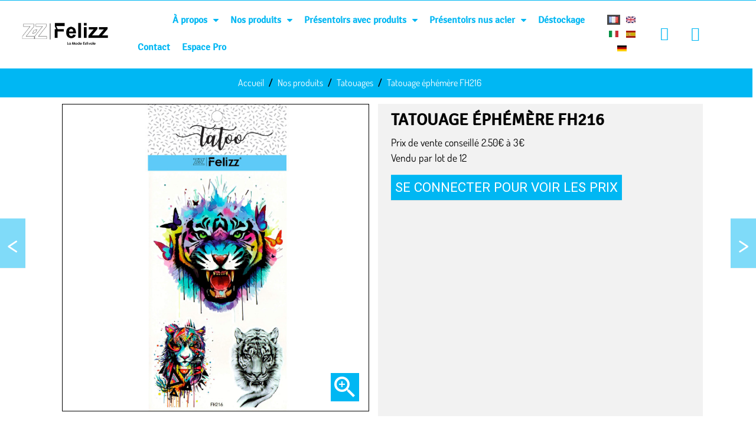

--- FILE ---
content_type: text/html; charset=utf-8
request_url: https://www.felizz.fr/fr/1679-tatouage-ephemere-fh216.html
body_size: 38437
content:
<!doctype html>
<html lang="fr">

  <head>
    
      
  <link rel="preconnect" href="//fonts.gstatic.com/" crossorigin>
<link rel="preconnect" href="//ajax.googleapis.com" crossorigin>
<script type="text/javascript">
    WebFontConfig = {
        google: { families: [ 'Noto+Sans:400,700' ] }
    };
    (function() {
        var wf = document.createElement('script');
        wf.src = 'https://ajax.googleapis.com/ajax/libs/webfont/1/webfont.js';
        wf.type = 'text/javascript';
        wf.async = 'true';
        var s = document.getElementsByTagName('script')[0];
        s.parentNode.insertBefore(wf, s);
    })(); </script>


  <meta charset="utf-8">


  <meta http-equiv="x-ua-compatible" content="ie=edge">



  <title>Grossiste tatouages éphémères, pour professionnels FH216 - Felizz</title>
<script data-keepinline="true">
    var ajaxGetProductUrl = '//www.felizz.fr/fr/module/cdc_googletagmanager/async';

/* datalayer */
dataLayer = window.dataLayer || [];
    let cdcDatalayer = {"pageCategory":"product","event":"view_item","ecommerce":{"currency":"EUR","items":[{"item_name":"Tatouage ephemere FH216","item_id":"1679","price":"1.02","price_tax_exc":"0.85","item_category":"Nos produits","item_category2":"Tatouages","quantity":1}]},"google_tag_params":{"ecomm_pagetype":"product","ecomm_prodid":"1679","ecomm_totalvalue":1.02,"ecomm_category":"Tatouages","ecomm_totalvalue_tax_exc":0.85}};
    dataLayer.push(cdcDatalayer);

/* call to GTM Tag */
(function(w,d,s,l,i){w[l]=w[l]||[];w[l].push({'gtm.start':
new Date().getTime(),event:'gtm.js'});var f=d.getElementsByTagName(s)[0],
j=d.createElement(s),dl=l!='dataLayer'?'&l='+l:'';j.async=true;j.src=
'https://www.googletagmanager.com/gtm.js?id='+i+dl;f.parentNode.insertBefore(j,f);
})(window,document,'script','dataLayer','GTM-MCHXDXL');

/* async call to avoid cache system for dynamic data */
dataLayer.push({
  'event': 'datalayer_ready'
});
</script>
  <meta name="description" content="Felizz est un grossiste tatouages éphémères et bijoux fantaisies en ligne. Nos produits sont exclusivement réservés aux professionnels. Découvrez nos tatoos.">
  <meta name="keywords" content="">
        
      <link rel="canonical" href="https://www.felizz.fr/fr/1679-tatouage-ephemere-fh216.html">
    
                    <link rel="alternate" href="https://www.felizz.fr/fr/1679-tatouage-ephemere-fh216.html" hreflang="fr">
              <link rel="alternate" href="https://www.felizz.fr/en/1679-ephemeral-tattoo-fh216.html" hreflang="en-GB">
              <link rel="alternate" href="https://www.felizz.fr/it/1679-tatuaggio-effimero-fh216.html" hreflang="it">
              <link rel="alternate" href="https://www.felizz.fr/es/1679-tatuaje-efimero-fh216.html" hreflang="es">
              <link rel="alternate" href="https://www.felizz.fr/de/1679-ephemere-tatowierung-fh216.html" hreflang="de">
              
  
<meta property="og:title" content="Grossiste tatouages éphémères, pour professionnels FH216 - Felizz"/>
<meta property="og:description" content="Felizz est un grossiste tatouages éphémères et bijoux fantaisies en ligne. Nos produits sont exclusivement réservés aux professionnels. Découvrez nos tatoos."/>
<meta property="og:type" content="website"/>
<meta property="og:url" content="https://www.felizz.fr/fr/1679-tatouage-ephemere-fh216.html"/>
<meta property="og:site_name" content="Felizz"/>

  <meta property="og:type" content="product"/>

            <meta property="og:image" content="https://www.felizz.fr/4043-img_zoom/tatouage-ephemere-fh216.jpg"/>
        <meta property="og:image:height" content="2000"/>
    <meta property="og:image:width" content="2000"/>
  
  
  
  <meta property="og:availability" content="instock" />


<script type="application/ld+json">
{
  "@context": "https://schema.org",
  "@type": "Organization",
  "name": "Felizz",
  "url": "https://www.felizz.fr/fr/",
  "logo": {
    "@type": "ImageObject",
    "url": "https://www.felizz.fr/img/felizz-logo-1678383232.jpg"
  }
}
</script>

<script type="application/ld+json">
{
  "@context": "https://schema.org",
  "@type": "WebPage",
  "isPartOf": {
    "@type": "WebSite",
    "url": "https://www.felizz.fr/fr/",
    "name": "Felizz"
  },
  "name": "Grossiste tatouages éphémères, pour professionnels FH216 - Felizz",
  "url": "https://www.felizz.fr/fr/1679-tatouage-ephemere-fh216.html"
}
</script>


<script type="application/ld+json">
{
  "@context": "https://schema.org",
  "@type": "Product",
  "name": "Tatouage éphémère FH216",
  "description": "Felizz est un grossiste tatouages éphémères et bijoux fantaisies en ligne. Nos produits sont exclusivement réservés aux professionnels. Découvrez nos tatoos.",
  "category": "Tatouages"
  ,
  "image": "https://www.felizz.fr/4043-home_default/tatouage-ephemere-fh216.jpg"  ,
  "sku": "FH216"  ,
  "mpn": "FH216"
    ,
  "brand": {
    "@type": "Thing",
    "name": "Felizz"
  },
  "offers": {
    "@type": "Offer",
    "priceCurrency": "EUR",
    "price": "0.85",
    "url": "https://www.felizz.fr/fr/1679-tatouage-ephemere-fh216.html",
    "priceValidUntil": "2026-02-05",
    "availability": "http://schema.org/InStock",
    "seller": {
      "@type": "Organization",
      "name": "Felizz"
    }
  }
    }
</script>

<script type="application/ld+json">
{
  "@context": "https://schema.org",
  "@type": "BreadcrumbList",
  "itemListElement": [
        {
      "@type": "ListItem",
      "position": 1,
      "name": "Accueil",
      "item": "https://www.felizz.fr/fr/"
    },        {
      "@type": "ListItem",
      "position": 2,
      "name": "Nos produits",
      "item": "https://www.felizz.fr/fr/276-nos-produits"
    },        {
      "@type": "ListItem",
      "position": 3,
      "name": "Tatouages",
      "item": "https://www.felizz.fr/fr/285-tatouages"
    },        {
      "@type": "ListItem",
      "position": 4,
      "name": "Tatouage éphémère FH216",
      "item": "https://www.felizz.fr/fr/1679-tatouage-ephemere-fh216.html"
    }      ]
}
</script>


  



  <meta name="viewport" content="width=device-width, initial-scale=1">



  <link rel="icon" type="image/vnd.microsoft.icon" href="/img/favicon.ico?1678383285">
  <link rel="shortcut icon" type="image/x-icon" href="/img/favicon.ico?1678383285">



  


  	

  <script type="text/javascript">
        var addProductPrice = "1";
        var additionnalText = "Options : ";
        var alert_message = "";
        var allText = "Tous";
        var allowBuyWhenOutOfStock = true;
        var allowEdit = "0";
        var applyText = "Appliquer";
        var baseDir = "https:\/\/www.felizz.fr\/";
        var baseUrl = "https:\/\/www.felizz.fr\/";
        var base_productText = "Produit de base";
        var caracterText = "Personnage";
        var cart_url_16 = "https:\/\/www.felizz.fr\/fr\/commande";
        var cart_urls = "https:\/\/www.felizz.fr\/fr\/buy-again";
        var charsLeftText = "caract\u00e8res restants";
        var check_controller_var = 0;
        var contentOnly = "false";
        var currencyFormat17 = "2";
        var currencySign = "\u20ac";
        var cusText = "Personnalisation";
        var custome_token = "f4467dfa4c3053008c339f9d50d1cf12";
        var designerImgText = "Image";
        var designerRemoveText = "supprimer";
        var designerTextText = "Texte";
        var designerUploadText = "Image";
        var designerValue = "Voir image";
        var detailText = "D\u00e9tails";
        var disableLoader = "0";
        var displayPriceHT = "1";
        var editConfig = "0";
        var editText = "Enregistrer la configuration";
        var error = "Erreur";
        var fillText = "Merci de renseigner toutes les valeurs";
        var filterText = "Filtrer";
        var full_cldr_language_code = "EN";
        var in_stock_text = "En stock";
        var isFields = "1";
        var is_required_label = " est requis";
        var labelTotal = "Total : ";
        var labelTotalHT = "Total HT : ";
        var lazyImgDefault = "https:\/\/www.felizz.fr\/modules\/ndk_advanced_custom_fields\/views\/img\/lazy.jpg";
        var letOpen = "1";
        var lineven_rlp = {"datas":{"refresh_mode":"NOTHING","refresh_delay":"300","partners_reviews_module":false,"partners_reviews_module_grade_url":""},"id":"74","name":"relatedproducts","is_test_mode":0,"ajax":[],"urls":{"service_dispatcher_url":"https:\/\/www.felizz.fr\/fr\/module\/relatedproducts\/servicedispatcher","service_dispatcher_ssl_url":"https:\/\/www.felizz.fr\/fr\/module\/relatedproducts\/servicedispatcher","short_url":"modules\/relatedproducts\/","base_url":"\/modules\/relatedproducts\/","css_url":"\/modules\/relatedproducts\/views\/css\/","cart_url":"https:\/\/www.felizz.fr\/fr\/panier?action=show","order_url":"https:\/\/www.felizz.fr\/fr\/commande"}};
        var loadingText = "Cr\u00e9ation de votre produit en cours ...";
        var makeItFloat = "0";
        var makeSlide = "0";
        var ndk_disableAutoScroll = "0";
        var ndk_taxe_rate = "20";
        var ok = "d'accord";
        var out_of_stock_text = "\u00c9puis\u00e9";
        var prestashop = {"cart":{"products":[],"totals":{"total":{"type":"total","label":"Total","amount":0,"value":"0,00\u00a0\u20ac"},"total_including_tax":{"type":"total","label":"Total TTC","amount":0,"value":"0,00\u00a0\u20ac"},"total_excluding_tax":{"type":"total","label":"Total HT :","amount":0,"value":"0,00\u00a0\u20ac"}},"subtotals":{"products":{"type":"products","label":"Sous-total","amount":0,"value":"0,00\u00a0\u20ac"},"discounts":null,"shipping":{"type":"shipping","label":"Livraison","amount":0,"value":"gratuit"},"tax":null},"products_count":0,"summary_string":"0 articles","vouchers":{"allowed":1,"added":[]},"discounts":[],"minimalPurchase":0,"minimalPurchaseRequired":""},"currency":{"name":"Euro","iso_code":"EUR","iso_code_num":"978","sign":"\u20ac"},"customer":{"lastname":null,"firstname":null,"email":null,"birthday":null,"newsletter":null,"newsletter_date_add":null,"optin":null,"website":null,"company":null,"siret":null,"ape":null,"is_logged":false,"gender":{"type":null,"name":null},"addresses":[]},"language":{"name":"Fran\u00e7ais (French)","iso_code":"fr","locale":"fr-FR","language_code":"fr","is_rtl":"0","date_format_lite":"d\/m\/Y","date_format_full":"d\/m\/Y H:i:s","id":1},"page":{"title":"","canonical":null,"meta":{"title":"Grossiste tatouages \u00e9ph\u00e9m\u00e8res, pour professionnels FH216 - Felizz","description":"Felizz est un grossiste tatouages \u00e9ph\u00e9m\u00e8res et bijoux fantaisies en ligne. Nos produits sont exclusivement r\u00e9serv\u00e9s aux professionnels. D\u00e9couvrez nos tatoos.","keywords":"","robots":"index"},"page_name":"product","body_classes":{"lang-fr":true,"lang-rtl":false,"country-FR":true,"currency-EUR":true,"layout-full-width":true,"page-product":true,"tax-display-enabled":true,"product-id-1679":true,"product-Tatouage \u00e9ph\u00e9m\u00e8re FH216":true,"product-id-category-285":true,"product-id-manufacturer-0":true,"product-id-supplier-0":true,"product-available-for-order":true},"admin_notifications":[]},"shop":{"name":"Felizz","logo":"\/img\/felizz-logo-1678383232.jpg","stores_icon":"\/img\/logo_stores.png","favicon":"\/img\/favicon.ico"},"urls":{"base_url":"https:\/\/www.felizz.fr\/","current_url":"https:\/\/www.felizz.fr\/fr\/1679-tatouage-ephemere-fh216.html","shop_domain_url":"https:\/\/www.felizz.fr","img_ps_url":"https:\/\/www.felizz.fr\/img\/","img_cat_url":"https:\/\/www.felizz.fr\/img\/c\/","img_lang_url":"https:\/\/www.felizz.fr\/img\/l\/","img_prod_url":"https:\/\/www.felizz.fr\/img\/p\/","img_manu_url":"https:\/\/www.felizz.fr\/img\/m\/","img_sup_url":"https:\/\/www.felizz.fr\/img\/su\/","img_ship_url":"https:\/\/www.felizz.fr\/img\/s\/","img_store_url":"https:\/\/www.felizz.fr\/img\/st\/","img_col_url":"https:\/\/www.felizz.fr\/img\/co\/","img_url":"https:\/\/www.felizz.fr\/themes\/blck\/assets\/img\/","css_url":"https:\/\/www.felizz.fr\/themes\/blck\/assets\/css\/","js_url":"https:\/\/www.felizz.fr\/themes\/blck\/assets\/js\/","pic_url":"https:\/\/www.felizz.fr\/upload\/","pages":{"address":"https:\/\/www.felizz.fr\/fr\/adresse","addresses":"https:\/\/www.felizz.fr\/fr\/adresses","authentication":"https:\/\/www.felizz.fr\/fr\/authentification","cart":"https:\/\/www.felizz.fr\/fr\/panier","category":"https:\/\/www.felizz.fr\/fr\/index.php?controller=category","cms":"https:\/\/www.felizz.fr\/fr\/index.php?controller=cms","contact":"https:\/\/www.felizz.fr\/fr\/contactez-nous","discount":"https:\/\/www.felizz.fr\/fr\/bons-de-reduction","guest_tracking":"https:\/\/www.felizz.fr\/fr\/suivi-commande-invite","history":"https:\/\/www.felizz.fr\/fr\/historique-des-commandes","identity":"https:\/\/www.felizz.fr\/fr\/identite","index":"https:\/\/www.felizz.fr\/fr\/","my_account":"https:\/\/www.felizz.fr\/fr\/mon-compte","order_confirmation":"https:\/\/www.felizz.fr\/fr\/index.php?controller=order-confirmation","order_detail":"https:\/\/www.felizz.fr\/fr\/index.php?controller=order-detail","order_follow":"https:\/\/www.felizz.fr\/fr\/details-de-la-commande","order":"https:\/\/www.felizz.fr\/fr\/commande","order_return":"https:\/\/www.felizz.fr\/fr\/index.php?controller=order-return","order_slip":"https:\/\/www.felizz.fr\/fr\/avoirs","pagenotfound":"https:\/\/www.felizz.fr\/fr\/page-non-trouvee","password":"https:\/\/www.felizz.fr\/fr\/mot-de-passe-oublie","pdf_invoice":"https:\/\/www.felizz.fr\/fr\/index.php?controller=pdf-invoice","pdf_order_return":"https:\/\/www.felizz.fr\/fr\/index.php?controller=pdf-order-return","pdf_order_slip":"https:\/\/www.felizz.fr\/fr\/index.php?controller=pdf-order-slip","prices_drop":"https:\/\/www.felizz.fr\/fr\/promotions","product":"https:\/\/www.felizz.fr\/fr\/index.php?controller=product","search":"https:\/\/www.felizz.fr\/fr\/recherche","sitemap":"https:\/\/www.felizz.fr\/fr\/plan-du-site","stores":"https:\/\/www.felizz.fr\/fr\/magasins","supplier":"https:\/\/www.felizz.fr\/fr\/fournisseurs","register":"https:\/\/www.felizz.fr\/fr\/authentification?create_account=1","order_login":"https:\/\/www.felizz.fr\/fr\/commande?login=1"},"alternative_langs":{"fr":"https:\/\/www.felizz.fr\/fr\/1679-tatouage-ephemere-fh216.html","en-GB":"https:\/\/www.felizz.fr\/en\/1679-ephemeral-tattoo-fh216.html","it":"https:\/\/www.felizz.fr\/it\/1679-tatuaggio-effimero-fh216.html","es":"https:\/\/www.felizz.fr\/es\/1679-tatuaje-efimero-fh216.html","de":"https:\/\/www.felizz.fr\/de\/1679-ephemere-tatowierung-fh216.html"},"theme_assets":"\/themes\/blck\/assets\/","actions":{"logout":"https:\/\/www.felizz.fr\/fr\/?mylogout="},"no_picture_image":{"bySize":{"small_default":{"url":"https:\/\/www.felizz.fr\/img\/p\/fr-default-small_default.jpg","width":98,"height":98},"cart_default":{"url":"https:\/\/www.felizz.fr\/img\/p\/fr-default-cart_default.jpg","width":125,"height":125},"pdt_180":{"url":"https:\/\/www.felizz.fr\/img\/p\/fr-default-pdt_180.jpg","width":180,"height":180},"pdt_300":{"url":"https:\/\/www.felizz.fr\/img\/p\/fr-default-pdt_300.jpg","width":300,"height":300},"pdt_360":{"url":"https:\/\/www.felizz.fr\/img\/p\/fr-default-pdt_360.jpg","width":360,"height":360},"home_default":{"url":"https:\/\/www.felizz.fr\/img\/p\/fr-default-home_default.jpg","width":550,"height":550},"large_default":{"url":"https:\/\/www.felizz.fr\/img\/p\/fr-default-large_default.jpg","width":800,"height":800},"medium_default":{"url":"https:\/\/www.felizz.fr\/img\/p\/fr-default-medium_default.jpg","width":800,"height":800},"pdt_540":{"url":"https:\/\/www.felizz.fr\/img\/p\/fr-default-pdt_540.jpg","width":800,"height":800},"img_zoom":{"url":"https:\/\/www.felizz.fr\/img\/p\/fr-default-img_zoom.jpg","width":2000,"height":2000}},"small":{"url":"https:\/\/www.felizz.fr\/img\/p\/fr-default-small_default.jpg","width":98,"height":98},"medium":{"url":"https:\/\/www.felizz.fr\/img\/p\/fr-default-home_default.jpg","width":550,"height":550},"large":{"url":"https:\/\/www.felizz.fr\/img\/p\/fr-default-img_zoom.jpg","width":2000,"height":2000},"legend":""}},"configuration":{"display_taxes_label":true,"display_prices_tax_incl":false,"is_catalog":true,"show_prices":false,"opt_in":{"partner":false},"quantity_discount":{"type":"discount","label":"Remise"},"voucher_enabled":1,"return_enabled":0},"field_required":[],"breadcrumb":{"links":[{"title":"Accueil","url":"https:\/\/www.felizz.fr\/fr\/"},{"title":"Nos produits","url":"https:\/\/www.felizz.fr\/fr\/276-nos-produits"},{"title":"Tatouages","url":"https:\/\/www.felizz.fr\/fr\/285-tatouages"},{"title":"Tatouage \u00e9ph\u00e9m\u00e8re FH216","url":"https:\/\/www.felizz.fr\/fr\/1679-tatouage-ephemere-fh216.html"}],"count":4},"link":{"protocol_link":"https:\/\/","protocol_content":"https:\/\/"},"time":1769006108,"static_token":"f4467dfa4c3053008c339f9d50d1cf12","token":"552135c85e2b7e1c8f9ce3d2894eb671"};
        var priceMessage = "Pas assez de stock";
        var priceMessageSpecific = "Une remise de";
        var ps_version = "1.7";
        var psemailsubscription_subscription = "https:\/\/www.felizz.fr\/fr\/module\/ps_emailsubscription\/subscription";
        var psr_icon_color = "#00B7F3";
        var quantityAvailable = "176";
        var quantity_error = "erreur du serveur";
        var refProd = "0";
        var resetText = "ok";
        var response_error = "le serveur n'a pas r\u00e9pondu";
        var savedtext = "Enregistr\u00e9";
        var selectLayer = "choisir un calque";
        var selection_error = "veuillez cocher au moins une case";
        var showHdPreview = "0";
        var showImgPreview = "0";
        var showImgTooltips = "0";
        var showQuicknav = "0";
        var showRecap = "0";
        var showSocialTools = "0";
        var stockManagement = "1";
        var stock_management = 1;
        var submitBtnText = "Ajouter au panier";
        var tagslabel = "ajoutez vos mots-cl\u00e9s";
        var templateType = "0";
        var textMaxQuantity = "avec ces options vous pouvez commander un maximum de ";
        var timelineText = "Prix\/Quantit\u00e9";
        var toggleCloseText = "Masquer";
        var toggleOpenText = "Afficher";
        var underwearText = "Underwear";
      </script>
		<link rel="stylesheet" href="https://fonts.googleapis.com/css?family=Roboto:100,100italic,200,200italic,300,300italic,400,400italic,500,500italic,600,600italic,700,700italic,800,800italic,900,900italic&amp;display=swap" media="all">
		<link rel="stylesheet" href="https://www.felizz.fr/themes/blck/assets/cache/theme-f2dcf91564.css" media="all">
	
		<style>
	/* Start custom CSS for ajax-search, class: .elementor-element-29a7d1b */.ceicon-search-light {
    font-weight:bold;
}/* End custom CSS */
/* Start custom CSS for button, class: .elementor-element-6977570 */.elementor-2170101 .elementor-element.elementor-element-6977570 .elementor-button-content-wrapper {
margin-left: -10px;
}/* End custom CSS */
/* Start custom CSS for section, class: .elementor-element-812656a */#index .elementor-2170101 .elementor-element.elementor-element-812656a{display:block;}
.elementor-2170101 .elementor-element.elementor-element-812656a{display:none;}/* End custom CSS */
	</style>
	


	<script>
			var ceFrontendConfig = {"environmentMode":{"edit":false,"wpPreview":false},"is_rtl":false,"breakpoints":{"xs":0,"sm":480,"md":768,"lg":1025,"xl":1440,"xxl":1600},"version":"2.5.11","urls":{"assets":"\/modules\/creativeelements\/views\/"},"productQuickView":0,"settings":{"page":[],"general":{"elementor_global_image_lightbox":"1","elementor_enable_lightbox_in_editor":"yes","elementor_lightbox_enable_counter":"yes","elementor_lightbox_enable_zoom":"yes","elementor_lightbox_title_src":"title","elementor_lightbox_description_src":"caption"}},"post":{"id":"1679030101","title":"Tatouage \u00e9ph\u00e9m\u00e8re FH216","excerpt":""}};
		</script>
        <link rel="preload" href="/modules/creativeelements/views/lib/ceicons/fonts/ceicons.woff2?fj664s"
            as="font" type="font/woff2" crossorigin>
                <link rel="preload" href="/modules/creativeelements/views/lib/font-awesome/fonts/fontawesome-webfont.woff2?v=4.7.0"
            as="font" type="font/woff2" crossorigin>
        <!--CE-JS-->


      <!-- dh42 CSS Module -->
	<style type="text/css">
		strong, b {
font-weight: 700;
}
 
html body, body .products-selection, body .list .product_desc, body select, body select.form-control, body .category-miniature .h2, body .product-variants .control-label, body .product-description-short, body .more-info {

font-family: "Roboto", sans-serif;
}

@media (min-width: 576px){
#wrapper {
padding-top: 20px;
max-width: 86%;
}}


/*Facette Chausettes*/
@media (min-width: 768px) {
.category-id-463 #search_filters .facet .facet-label {
width:auto;
text-align:left
}

.category-id-463 .facet .collapse:not(.show) {
display: flex;
gap: 20px;
}

.category-id-463 #search_filters .facet .facet-label a {
width:calc(100% - 30px);
overflow:hidden;
text-overflow:ellipsis;
white-space:nowrap;
color: #000;
}

.category-id-463 #search_filters .facet .facet-title {
display: none;
}
}


.titre-crossseling {
  font-size: 1.7rem;
  font-weight: 600;
  font-family: "Signika";
  color: #000;
  text-transform: uppercase;
  text-align: center;
}

.breadcrumb a span{
  color: #fff;
}

.breadcrumb-item.active span{
  color: #fff;
}

.breadcrumb a span:hover{
  color: #d19e12;
}

@media (max-width: 640px){
.h3.product-title {
  font-weight: 400;
  font-size: 0.9rem;
  font-family: "Signika";
}
.breadcrumb-item span {
font-size: 0.8rem;
}
.breadcrumb {
border: solid 1px;
margin-top: -43px;
display: -webkit-box;

}
.breadcrumb-item+.breadcrumb-item {
 padding-left:0.2rem;
}
.breadcrumb-item + .breadcrumb-item::before {
padding-right: .2rem;
font-size: 0.8rem;
content: "-";
}
.breadcrumb-item.active{
font-size: 0.8rem;
}
.breadcrumb, .breadcrumb-item {
display: -webkit-box;
}
.titre-crossseling {
font-size: 1.2rem;
}
.nav-tabs {
  flex-wrap: wrap;
  }
.image-header-categorie {
  display: none;
}
.blockcart .blockcart__icon {
  color: #fff;
}
.blockcart .blockcart__count {
  color: #fff;
}
/* .image-des-sous-categories .prefixe-nom-categorie { */
/* padding-top: 10%; */
/* } */
#subcategories {
margin-left: -15%;
margin-right: -15%;
}
.h1-nom-categorie p {
font-size: 2rem;
margin-top: -10px;
}
.block-description {
margin-left: -15%;
margin-right: -15%;
}
.products {
margin-left: -15%;
margin-right: -15%;
}

}

.product-thumbnail:hover {
  transition: transform 1.2s;
  transform: scale(1.2);
}

.card-product:hover{
  box-shadow: 2px 2px 1px 1px #00B7F3;
}

.product-flag, .product-flag.discount-product, .discount, #search_filters .ui-widget-header {
background-color: #FD8B32;
}

.address-body,
.block-categories,
.card-block,
.card-body,
.left-column .search_filters,
.page-content {
 flex:1 1 auto;
 min-height:1px;
 padding:0.6rem;
}

.nav-tabs {
justify-content: left;
border-bottom: 2px solid #F2F2F2;
}

body {
background-color: #fff;
}

#wrapper {
background:#fff;padding-top:0px;max-width: 86%;
}

.breadcrumb {
margin-bottom: 0rem;
background-color: #00B7F3;
justify-content: center;
margin-left: -15%;
margin-right: -9.2%;
}

.tab-content {
background-color: #F2F2F2;
padding: 2rem;
}

.nav-tabs .nav-item.show .nav-link, .nav-tabs .nav-link.active {
border-bottom-color: #F2F2F2;
background-color: #F2F2F2;
}

.product-thumb.slick-current {
border: 1px solid #000;
}

.slick-slide {
border: 1px solid #000;
}

.left-column .search_filters {
border: 1px solid #fff;
padding-top: 50%;
}

.card {
border: 1px solid #00B7F3;
}

.quick-view {
display: none;
}

.card-body {
background-color: #fff;
}

.product-title a {
color: #000;
text-transform: uppercase;
}

.price {
color: #000;
}

.current-price {
color: #000;
font-size: 1.4rem;

}

.prix-categorie {
color: #000;
font-family: "Signika";
}

.tab-content > .active {
color: #5A5A5A;
}

.nav-tabs .nav-item.show .nav-link, .nav-tabs .nav-link.active {
color: #000;
font-size: 1.2rem;
font-family: "Signika";
}

.nav-tabs .nav-link, .breadcrumb a, .breadcrumb-item.active, .breadcrumb-item + .breadcrumb-item::before, .footer-container small, .footer-container small a {
color: #000;
font-size: 1rem;
font-family: "Signika";
}

.col-lg-6-produit {
  background-color: #F2F2F2;
  /* flex: 0 0 50%; */
  padding: 1% 2% 2% 2%;
 
}

.panier-recap {
  padding: 20px;
}

.alert-info {
color: #5A5A5A;
background-color: #f2f2f2;
}

.product-img {
  border: 1px solid #000;
}

.highlighted-informations {
display: none;
}

.block-description {
/* background-color: #F2F2F2; */
padding: 1px;
text-align: center;
margin-top: 1%;
}

.description-categorie {
color: #000;
text-align: center;
}

.product-price-and-shipping > form {
  display: block;
}

@media (min-width: 992px) {
.col-lg-6 {
flex: 0 0 50%;
}
}

.block-crosseling {
  margin-top: 3%;
}

.hr {
border-top: 1px solid #fff;
}

.h1, .products-section-title, h1 {
color: #000;
font-family: "Signika";
}

.tax-shipping-delivery-label {
color: #000;
}

.product-information {
color: #000;
font-size: 1.1rem;
}

.reference-produit label {
color: #5A5A5A;
}

.reference-produit span {
color: #5A5A5A;
}

.h1-nom-categorie {
color: #000;
margin-top: -1%;
font-weight: 900;
font-size: 3rem;
}

.product-tabs {
margin-top: 2%;
}

.social-sharing--product span {
color: #5A5A5A;
font-size: 1.3rem;
}

.social-share-btn--product {
background-color: #000;
}

.social-sharing--product {
padding-top: 0%;
}

.d-flex, .pack-product-container, .pack-product-quantity, .social-sharing {
justify-content: left;
}

.product-variants-item label {
  float: left;
}

.custom-select {
margin-left: 20px;
}

.label-color {
margin-left: 10px;
}

.bouton-panier {
padding-top: 3%;
padding-bottom: 15px;
}

.page-header--cms {
  display: none;
}

.page-wrapper--cms {
  border: 1px solid #fff;
}

.d-flex-categorie {
justify-content: center;
}

.subcategory-heading {
    font-weight: bold;
    text-align:center;
    padding-top:10px;
}
#subcategories{
    background-color:#fff;
}

#subcategories ul li{
    float: left;
    width: 33.33%;
    text-align: center;
}
#subcategories ul li img {

    width:100%;
}
#subcategories ul li img:hover{
    opacity: 0.5;
    filter: alpha(opacity=50); /* For IE8 and earlier */
}

.subcategory-name {
  color: #000;
  font-size: 1.5rem;
  line-height: 34px;
}

/* mobile */
@media screen and (max-width:600px){
    #subcategories ul li{
        width: 100%;
    }
    .subcategory-name {
  color: #000;
  font-size: 1.4rem;
}
}

.mycontentWrapper {width:100vw;max-width:100vw;margin-left: -9%;}
.mycontentWrapper img {width:100% !important;height: 40vh;margin-left: -0.5%;}

.custom-control-label-filtre {
padding: 2px;
width: auto;
text-align: center;
}

.custom-control-label-filtre-couleur {
    border: solid 0px;
  padding: 0px;
  width: 00px;
  text-align: center;
}

.product-flag, .product-flag.discount-product, .discount, #search_filters .ui-widget-header {
background-color: #00B7F3;
display: none;
}

.custom-control {
padding-left: 0.5rem;
}

.color {
width: 1.6rem;
height: 1.6rem;
}

.card-body-adresse {
  padding: 20px;
}

.card-title-confirmation-commande {
  color: #fff;
  font-size: 2rem;
}

#search_filters .ui-slider .ui-slider-handle {
z-index: 0;
}

.nom-de-categorie {
  display: flex;
  justify-content: center;
}

.prefixe-nom-categorie {
    font-size: 1.5rem;
    color: black;
    font-weight: 700;
    line-height: 34px;
    background: #ffffffcc;
    width: 100%;
    margin: 0;
    padding: 10px;
    align-self: center;
	text-align: center;
	position: absolute;
    bottom: 0%;
}

.elementor-search__product-category {
  display: none;
}

.menu {
  padding-bottom: 0rem;
}

li.menu__item .menu__item-link--top span {
padding-right: 1.25rem;
padding-left: 1.25rem;
font-size: 1.1rem;
font-weight: 500;
color: #fff;
}

@media (min-width: 992px) {
.menu-sub__content > ul {
display: flex;
justify-content: center;
}
}

.menu__item .category .menu__item {
padding-right: 10px;
padding-left: 10px;
}

.menu__item-link--1 .align-self-center {
padding-right: 80px;
}

.blockcart span {
color: #00b7f3;
font-size: 1.2rem;
}

@media (max-width: 991.98px) {
.modal-footer .btn:not(:last-child) {
display: none;
}
}

.image-des-sous-categories {
  display:flex;
  background-color: #000000;
  background-position: center;
  background-repeat: no-repeat;
  background-size: cover;
  color: #ffffff;
  text-align: center;
}

/* .image-des-sous-categories .prefixe-nom-categorie { */
/* padding-top: 20%; */
/* } */

.image-des-sous-categories .prefixe-nom-categorie p a {
color: #fff;
font-size: 2.0rem;
font-weight: 300;
display: flex;
justify-content: center;
text-transform: uppercase;
}

.image-des-sous-categories .prefixe-nom-categorie h2{
color: #3C3C3B;
font-family: 'Futurabold', sans-serif;
text-transform: uppercase;
font-weight:normal;
}

.image-des-sous-categories:hover {
background-color: #000000;
opacity: 0.9;
transition: background 0.3s, border-radius 0.3s, opacity 0.3s;
}

#_desktop_category_header .pre-titre-categorie p {
  text-transform: uppercase;
  font-size: 1.5rem;
}

.h1-nom-categorie p {
font-family: 'Futurabold', sans-serif;
}

body.page-index #wrapper {
max-width: 98%;
width: 98%;
margin-top: 20px;
padding-left: 0;
padding-right: 0;
}

.video {
  position: fixed;
  right: 0;
  bottom: 0;
  min-width: 100%;
  min-height: 100%;
}
iframe {
  width: 100%;
  height: 100%;
}

.h-100 .menu__item .category .menu__item .menu__item-link--nosubmenu .align-self-center  {
line-height: 17px;
font-size: 1rem;
}

.menu-sub {
margin-top: -0.5%;
}

/* LATOUTFRANCAIS - ARNAUD MERIGEAU - TUTO LANCER SON BLOG - 09/06/2020 */
.li-category-blog{display: flex;flex-direction: column;padding-bottom: 3rem;}
.li-category-blog + .li-category-blog{margin-top: 2em;}
.li-category-blog .title{font-size: 1.5em;text-align: center;}
.li-category-blog .date{font-size: .8em;opacity: 0.5;font-style: italic;}
.li-category-blog .cms_banner{margin: 1em 0;overflow: hidden;}
.li-category-blog .cms_banner img{max-width: 100%;height: auto;transition: all ease 1s;}
.li-category-blog .cms_banner img:hover{transform: scale(1.1);opacity: .9;}
.li-category-blog .button{margin-top: 1em;}
/* -FIN- LATOUTFRANCAIS - ARNAUD MERIGEAU - TUTO LANCER SON BLOG */

body.cms-id-2 ul {
  column-count: 3;
}

.slide-home {
  color: #fff;
  font-size: 3rem;
  font-family: 'Signika', sans-serif;
  font-weight: 400;
}

#category .l-footer {
padding-top: 5%;
}

#product .l-footer {
padding-top: 5%;
}

#product .col-12 {
padding-top: 1%;
}

.product-description {
  color: #000;
}

.nav-tabs .nav-link:focus, .nav-tabs .nav-link:hover {
border-color: transparent transparent #F2F2F2;
}

.product-quantities {
  color: #000;
}

#cart .col-12 {
    padding-top: 1%;
}

#cart .l-footer {
    padding-top: 5%;
}

#checkout .col-lg-8 {
    padding-top: 1%;
}

#checkout .col-lg-4 {
    padding-top: 1%;
}

#checkout .l-footer {
    padding-top: 5%;
}

#search .col-12 {
    padding-top: 1%;
}

#search .l-footer {
    padding-top: 5%;
}

.blockcart span:hover {
  color: #d19e12;
}

.h3.product-title {
  font-family: "Signika";
}

.btn-primary, .btn-secondary {
border-color: #00B7F3;
background-color: #00B7F3;
}

.custom-control-input {
  left: 0;
  z-index: -1;
  width: 1rem;
  height: 1.25rem;
  opacity: 1;
}

.custom-control-input-filtre {
  position: static;
  left: 0;
  z-index: -1;
  width: 1rem;
  height: 1.25rem;
  opacity: 1;
}

.elementor-product-miniature .elementor-image img:hover {
    transition: transform 1.2s;
  transform: scale(1.2);
}

.elementor-atc .elementor-button {
display: none;
}

.col-lg-6-produit-mobile {
background-color: #F2F2F2;
padding: 5%;
}

#search_filters .facet__block .collapse {
display: block;
max-height: 210px;
overflow: auto;
padding-right: 5px;
}

.facet .collapse:not(.show) {
display: block;
}

.facet .ps-shown-by-js .checkbox-checked {
display: none;
}

@media screen and (min-width: 1024px) {
  #search_filters {
    margin-bottom: -2em;
  }
}



/* LOGO Livraison */
.delivery-option img{
    width:100%;
}
/* Fin LOGO Livraison */

/*Btn primary*/
.btn-primary{
font-size: 1.4rem;
text-transform: uppercase;
background-color: #00b7f3;
border: none;
color: white;
}

.btn-primary:hover{
    background-color: white;
    border: #00b7f3 solid 1px;
    color:#00b7f3;
}

.btn-primary:active{
    background-color: white;
    border: #00b7f3 solid 1px;
    color:#00b7f3;
    font-weight: bold;
    
}
/*Fin Btn primary*/

/* Cache le '(Optionnel)' */
.form-group label .text-muted{
	display:none;
}
/* Fin Cache le '(Optionnel)' */

/* Ajout d'une * pour les champs obligatoires */
/* .required::after{ */
    /* color:red; */
    /* content:'*'; */
/* Fin Ajout d'une * pour les champs obligatoires */
/* } */

.elementor-3170101 .elementor-element.elementor-element-65eff4b:not(.elementor-motion-effects-element-type-background){
    z-index:2;
}

.language-selector button{
    font-family:Dosis, sans-serif;
    font-weight:600;
    line-height:24px;
    font-size:16px;
    color:white;
}

.language-selector .dropdown-menu{
    text-align:center;
}

.language-inline{
    display: inline-block;
}


/* LANGUAGE */
/* PC */
@media screen and (min-width: 769px) {
	.ViewPC{display:block;}
	.ViewTablet{display:none;}
	.ViewMobile{display:none;}
}

/* tablette */
@media screen and (min-width: 426px) and (max-width: 768px){
	.ViewPC{display:none;}
	.ViewTablet{display:inline-block;}
	.ViewMobile{display:inline-block;}
}

/* mobile */
@media screen and (max-width: 425px) {
	.ViewPC{display:none;}
	.ViewTablet{display:none;}
	.ViewMobile{display:block;}
}
/* FIN LANGUAGE */

.elementor-6170101 .elementor-element.elementor-element-b6de795 .slick-slide,
.elementor-6170101 .elementor-element.elementor-element-5de3cf7 .slick-slide{
    border: 0px solid #000;
}

#idxrquickorder-page form#addall {
    max-width: 100%;
    width: 100%;
    margin: auto;
}

#idxrquickorder-page .table-responsive {
    overflow-x: initial;
}

#idxrquickorder-page .products{
    margin:auto;
}

.numeric.add_button a , .jump.table a{
    background-color: #00b7f3;
    color: white;
    font-weight: bold;
    border:0;
}

/* Module Blog */
#ets_blog_page .blog_description {
   overflow:hidden;
}

#ets_blog_page #left-column {
    display:block;
}

#ets_blog_page #content-wrapper {
    display:inline-block;
}

#ets_blog_page .post-wrapper img{
    height : 350px;
    object-fit: cover;

}

#ets_blog_page .owl-stage img{
    max-height : 175px;
    object-fit: cover;
}
/* Fin  Module Blog */



#customer-form {
    max-width: 100%;
}

#category-description p, #category-description span{
	text-align: justify;
	font-family:"Signika";
}

.DisplayDescription{
	margin-top:5%;
}

.DisplayDescriptionProd{
	font-size:16px;
	text-align: initial;
}


.titreCateg{
	color: #3C3C3B;
	background: #ffffff7d;
	width: 100%;
	text-align: center;
	margin: 0 5%;
	/* padding-bottom: 1%; */
	font-family:"Signika";
	text-transform: uppercase;
	font-weight:normal;
}

.titresContainer {
flex-wrap: wrap;
justify-content: center;
display: flex;
flex-direction: column;
align-items: center;
gap: 20px;
}

.titreCategh2{
	 color: #3C3C3B;
  background: #ffffff7d;
  width: auto;
  text-align: center;
  display: inline-block;
  margin: 0;
  padding-bottom: 1%;
  font-family: "Signika";
  text-transform: uppercase;
  font-weight: normal;
}

.category-description-full{
	max-width: 86%;
    margin: auto;
	min-height:25px;
}

.image-des-sous-categories img {
    width: 100%;
	aspect-ratio: 1 / 1 !important;
    object-fit: cover !important;
    object-position: center !important;
}

/* Extra large */
@media (min-width:1200px){
	.titreCateg{
		font-size:2.5rem;
	}
	.titreCategh2{
		font-size:2.5rem;
	}
	.imgBandeauBckgrnd{
	height: 210px;
}{
		  min-height:410px;
	}
	.image-des-sous-categories .prefixe-nom-categorie h2{
		font-size: 2.9rem;
	}
}

/* Large */
@media (min-width:992px) and (max-width:1200px){
	.titreCateg{
		font-size:2rem;
	}
	.titreCategh2{
		font-size:2rem;
	}
	.imgBandeauBckgrnd{
		  min-height:360px;
	}
	.image-des-sous-categories .prefixe-nom-categorie h2{
		font-size: 2.5rem;
	}
}

/* Medium */
@media (min-width:768px) and (max-width:992px){
	.titreCateg{
		font-size:2rem;
		width: 90%;
	}
	.titreCategh2{
		font-size:2rem;
	}
	.imgBandeauBckgrnd{
		min-height:210px;
	}
	.image-des-sous-categories .prefixe-nom-categorie h2{
		font-size: 2.1rem;
	}
}

/* Small */
@media (min-width:576px) and (max-width:768px){
	.titreCateg{
		font-size:1.5rem;
		width: 90%;
	}
	.titreCategh2{
		font-size:1.5rem;
	}
	.imgBandeauBckgrnd{
		min-height:140px;
	}
	.image-des-sous-categories .prefixe-nom-categorie h2{
		font-size: 1.7rem;
	}
}

/* Extra small */
@media (max-width:576px){
	.titreCateg{
		font-size:1rem;
		width: 90%;
	}
	.titreCategh2{
		font-size:1rem;
	}
	.imgBandeauBckgrnd{
		min-height:140px;
	}
	.image-des-sous-categories .prefixe-nom-categorie h2{
		font-size: 1.3rem;
	}
}

.imgBandeauBckgrnd{
	width: 100%;
	object-fit: cover;
	display:flex;
	justify-content:center;
	align-items:center;
	background-position:center;
	background-repeat: no-repeat;
	background-size: cover;
	margin-bottom:10px;
}

#DescMaxi{
	display:none;
}
#DescMini{
	display:block;
}

.category-cover img{
	width:100%;
}

.product-flag.new{
	display:none;
}

/*Picto du zoom sur image*/
.btn-zoom {
display: block;
}

.btn-zoom .material-icons {
font-size: 3rem;
color: #fff;
background-color: #00B7F3;
}

.footer-container{
	background-color:#00B7F3;
	margin-top:0;
}

.footer-container a, .footer-container p{
    color:#fff!important;
}

.CreatedBy{
	padding:5px 0;
	display:flex;
	justify-content:center;
}

.CreatedBy p, .CreatedBy a{
	margin:0;
	color:#fff;
}
/* FOOTER 
Page accueil*/
#superfooterseo{
	font-size:0.8rem;
	text-align: justify;
	color:#aaaaaa;
}
/* FIN FOOTER */

/* Double cercle
Page accueil */
#circle-container{
    margin: auto;
	height: 20vw;
    width: 20vw;
    position: relative;
    display: flex;
    flex-wrap: nowrap;
    align-content: center;
    justify-content: center;
    align-items: center;
}
#circleG { 
    width: 85%;
    height: 85%;
    border: 3px solid white;
    border-radius: 50%;
    position: absolute;
}
#circleP { 
	width: 75%;
    height: 75%;
    border: 3px solid rgb(21, 183, 241);
    border-radius: 50%;
    position: absolute; 
}

#textCircle h2{
    text-transform: uppercase;
    font-size: 2.2vw;
    max-width: 13.5vw;
    text-align: center;
	color:black;
}

#index hr{
	color:white!important;
	background:white!important;
	height:1px!important;
	width:50%!important;
	margin:auto;
}

@media only screen and (max-width: 767px) {
	#circle-container{
		height: 35vw;
		width: 35vw;		
	}
	#textCircle h2{
		font-size: 3.5vw;
		max-width: 21vw;		
	}
}

#circle-container:hover #circleG{
	border: 5px solid rgb(21, 183, 241);
}

#circle-container:hover #circleP{
    border: 5px solid white;	
}

#circle-container:hover h2{
	color:white;
}

/* Fin Double cercle */


/* Animation vague */
.ocean {
  height: 50px; /* taille des vagues */
  width: 100%;
  position: relative;
  bottom: 0;
  left: 0;
  right: 0;
  overflow-x: hidden;
}

.wave {
  background: url("data:image/svg+xml,");
  position: absolute;
  width: 200%;
  height: 100%;
  animation: wave 15s -3s linear infinite;
  transform: translate3d(0, 0, 0);
  opacity: 0.8;
}

.wave:nth-of-type(2) {
  bottom: 0;
  animation: wave 20s linear reverse infinite;
  opacity: 0.5;
}

.wave:nth-of-type(3) {
  bottom: 0;
  animation: wave 20s -1s linear infinite;
  opacity: 0.5;
}

@keyframes wave {
    0% {transform: translateX(0);}
    25% {transform: translateX(-25%);}
    50% {transform: translateX(-50%);}
    75% {transform: translateX(-25%);}
}
/* Fin Animation vague */

/* Désactiver commentaire et poste connexe BLOG */
.ets-blog-wrapper-comment, .ets-blog-related-posts{
    display:none;
}
/* FIN Désactiver commentaire et poste connexe BLOG */
#author-blog-comment-link{
	display:none;
}
#my-account li{
	list-style-type: none;
}

/* Cache les blocs du blog*/
.ets_block_latest, .ets_block_archive {
    display:none;
}

/* Affiche les blocs du blog*/
.ets_block_search, .ets_block_categories{
    display:block;
}

.ets_block_categories .blog_view_all_button{
    display:none;
}

.price.productPriceUpHT {
display: none;
}

.selected-accessory .accessory_img_block,
.ndkcsfields-block span.radio.selected_radio,
#product .simple_accessory_product .selected-product-accessory {
  box-shadow: inset 0 0 0 3px #00B7F3;
  border-radius: 10px;
}

.fancybox.accessory-more {
display: none;
}

.img-responsive {
display: none;
}

.ndkcfTitle {
  display: none;
}

.bootstrap-touchspin-decli .btn {
  position: relative;
  z-index: 2;
  color: #495057;
  background-color: #fff;
}

.blockcart__label {
    display:none;
}

@media (min-width: 1025) {
span.cart-products-count.small.blockcart__count {
    position: absolute;
    top: -25%;
    left: 55%;
    background: red;
    border-radius: 50%;
    color: white;
    width: 15px;
    height: 15px;
    display: flex;
    flex-direction: column;
    flex-wrap: nowrap;
    align-content: center;
    justify-content: center;
    align-items: center;
    font-size: 1em;
}
}

#product.product-id-103 .product-variants, #product.product-id-103 .product-add-to-cart,
#product.product-id-104 .product-variants, #product.product-id-104 .product-add-to-cart,
#product.product-id-105 .product-variants, #product.product-id-105 .product-add-to-cart,
#product.product-id-106 .product-variants, #product.product-id-106 .product-add-to-cart,
#product.product-id-107 .product-variants, #product.product-id-107 .product-add-to-cart,
#product.product-id-151 .product-variants, #product.product-id-151 .product-add-to-cart{
    display:block!important;
}

#product.product-id-103 .table_declinaisons, #product.product-id-103 #opart-alert-quantity, #product.product-id-103 .product-minimal-quantity,
#product.product-id-104 .table_declinaisons, #product.product-id-104 #opart-alert-quantity, #product.product-id-104 .product-minimal-quantity,
#product.product-id-105 .table_declinaisons, #product.product-id-105 #opart-alert-quantity, #product.product-id-105 .product-minimal-quantity,
#product.product-id-106 .table_declinaisons, #product.product-id-106 #opart-alert-quantity, #product.product-id-106 .product-minimal-quantity,
#product.product-id-107 .table_declinaisons, #product.product-id-107 #opart-alert-quantity, #product.product-id-107 .product-minimal-quantity,
#product.product-id-151 .table_declinaisons, #product.product-id-151 #opart-alert-quantity, #product.product-id-151 .product-minimal-quantity
{
    display:none!important;
}

#product .product-quantities{
    display:none;
}

@media screen and (max-width: 992px) {
	#product .product-variants, #product .product-add-to-cart
	{
		display:block!important;
	}
	
	#product .table_declinaisons, #product #opart-alert-quantity, #product .product-minimal-quantity
	{
		display:none!important;
	}
	
	.PC{
		display:none;
	}
	.mob{
		display:block;
	}
}

@media screen and (min-width: 992px) {
	.PC{
		display:block;
	}
	.mob{
		display:none;
	}
}


.label-color .color {
    border-radius: 50%;
}

.input-group-btn-vertical{
    z-index:0;
}

.nom-du-transporteur {
    display: none;
}

.message-livraison-commentaire {
    font-size: 1.3rem;
    font-weight: 500;
    color: gray;
}

#opart-alert-quantity, .product-minimal-quantity{
    display:none;
}

.qty{
    z-index:0;
}

.custominstru{
    font-size:16px;
}

.product-message::placeholder {
  color: #495057;
  font-family: 'Dosis', sans-serif;
  font-size: 14px;
}

.DVpaiement{
    font-family: 'Dosis', sans-serif;
    font-size:16px;
    color:black;
}

.DVpaiementImportant{
    font-family: 'Dosis', sans-serif;
    font-size:16px;
    color:red;
}

.product-customization{
	margin-top:1.5rem;
}

.cmd-express{
    text-align:center;
}

@media (max-width:768px) {
    .product-miniature {
        flex: 0 0 100%;
        max-width: 100%;
    }

    .layout-full-width .product-miniature {
        flex: 0 0 100%;
        max-width: 100%
    }
}

@media (min-width:992px) {
    .product-miniature {
        flex: 0 0 25%;
        max-width: 25%;
    }

    .layout-full-width .product-miniature {
        flex: 0 0 25%;
        max-width: 25%
    }
}

.logintitle, #authentication .page-header h1{
    text-align: center;
    color: #00baf4;
    font-size: 20px;
    font-weight: 700;
    text-transform: initial;
    font-family: 'Signika';
}

.loginborder,#authentication section.register-form{
	border:solid 3px #00baf4; 
	padding:1rem;
}

#authentication #login-form-professionnal,#authentication .form-footer{
	text-align: center;
}

#authentication #main, #authentication #content{
	border:0;
}

#authentication .page-header {
    padding:0;
    margin-bottom: 0;
    background-color: transparent;
    border: 0;
}

.btn-zoom, .btn-zoom i{
	z-index:1;
}

.easyzoom-flyout, .easyzoom-flyout img, .easyzoom {
	z-index:0;
}

@media (max-width:992px) {
    .easyzoom-flyout {
		display:none;
    }
	
	.products {
		margin-left: 0%;
		margin-right: 0%;
	}
	
	.slick__arrow-outside .slick-next, .slick__arrow-outside .slick-prev{
		transform: initial;
	}

}

.category-id-277 .price{
	display:none;
}

#additionnal_price {
display: none;
}

.product-id-54 .product-prices{
	display:none;
}

.product-id-4475 .product-prices{
	display:none;
}

.product-id-4529 .product-prices{
	display:none;
}

.product-id-66 .product-prices{
	display:none;
}

.product-id-68 .product-prices{
	display:none;
}

.product-id-70 .product-prices{
	display:none;
}

.product-id-72 .product-prices{
	display:none;
}

.product-id-74 .product-prices{
	display:none;
}

.product-id-76 .product-prices{
	display:none;
}

.product-id-78 .product-prices{
	display:none;
}

.product-id-81 .product-prices{
	display:none;
}

.product-id-83 .product-prices{
	display:none;
}

.product-id-85 .product-prices{
	display:none;
}

.product-id-87 .product-prices{
	display:none;
}

.product-id-92 .product-prices{
	display:none;
}

.product-id-321 .product-prices{
	display:none;
}

.product-id-327 .product-prices{
	display:none;
}

.product-id-331 .product-prices{
	display:none;
}

.product-id-337 .product-prices{
	display:none;
}

.product-id-347 .product-prices{
	display:none;
}

.product-id-2987 .product-prices{
	display:none;
}

.product-id-2993 .product-prices{
	display:none;
}

.product-id-2997 .product-prices{
	display:none;
}

.product-id-5509 .product-prices{
	display:none;
}



#cms h1,h2,h3,h4{
    color:#00B7F3;
}

.message-livraison-express {
	font-size: 1.3rem;
	font-weight: 800;
	margin-bottom:0;
}

.supExpress {
    font-size: 1.3rem;
    font-weight: 400;
}

form#axepta_payment_form_VIM_1 {
	display: none;
}

.js-address-form .form-group:first-of-type {
  display: none;
}

.warning-validation-axepta {
background-color: #00B7F3;
}

.col-axepta-4 {
float: left;
width: 33.33333%;
}

.slick-slider {
touch-action: auto;
}

.author-block{
    display:none;
}

.cms-id-19 .elementor-element-d96bf7b img{
    border:solid 1px black;
}

#cart .page-order-confirmation {
  display: none;
}

.product-id-54 .product-price-and-shipping {
  display: none;
}

.product-id-4475 .product-price-and-shipping {
  display: none;
}

.product-id-4529 .product-price-and-shipping {
  display: none;
}

.product-id-66 .product-price-and-shipping {
  display: none;
}

.product-id-68 .product-price-and-shipping {
  display: none;
}

.product-id-70 .product-price-and-shipping {
  display: none;
}

.product-id-72 .product-price-and-shipping {
  display: none;
}

.product-id-74 .product-price-and-shipping {
  display: none;
}

.product-id-76 .product-price-and-shipping {
  display: none;
}

.product-id-78 .product-price-and-shipping {
  display: none;
}

.product-id-81 .product-price-and-shipping {
  display: none;
}

.product-id-83 .product-price-and-shipping {
  display: none;
}

.product-id-85 .product-price-and-shipping {
  display: none;
}

.product-id-87 .product-price-and-shipping {
  display: none;
}

.product-id-92 .product-price-and-shipping {
  display: none;
}

.product-id-321 .product-price-and-shipping {
  display: none;
}

.product-id-327 .product-price-and-shipping {
  display: none;
}

.product-id-331 .product-price-and-shipping {
  display: none;
}

.product-id-337 .product-price-and-shipping {
  display: none;
}

.product-id-347 .product-price-and-shipping {
  display: none;
}

.product-id-2987 .product-price-and-shipping {
  display: none;
}

.product-id-2993 .product-price-and-shipping {
  display: none;
}

.product-id-2997 .product-price-and-shipping {
  display: none;
}

.product-id-5509 .product-price-and-shipping {
  display: none;
}


#cart .js-touchspin {
  display: none;
}

#cart .input-group-btn {
  display: block;
}

.bootstrap-touchspin>input {
 max-width:90px;
}


/* Firefox */
input[type=number] {
    -moz-appearance: textfield;
}
 
/* Chrome */
input::-webkit-inner-spin-button,
input::-webkit-outer-spin-button { 
	-webkit-appearance: none;
	margin:0;
}
 
/* Opéra*/
input::-o-inner-spin-button,
input::-o-outer-spin-button { 
	-o-appearance: none;
	margin:0
}

@media (max-width: 990px){
.blockcart .blockcart__icon {
  color: #fff;
}
.blockcart .blockcart__count {
  color: #fff;
}
}

/* Masquer nombre de produits panier*/
.shopping-cart .cart-products-count{
    display:none;
}


/* blog */
.post-details .extra_tag_cat{
    display:none;
}

.catalogue a{
    color:white;
}

button.catalogue:hover.catalogue a{
    color:#00b7f3;
}

.titre-bra-tend, .prix-bra-tend, .text-bra-tend{
    margin:0;
    padding:0;
}

.category-id-293 .page-content.page-not-found{
    display:none;
}

.category-id-293 .custom-select{
    margin:0;
}

.category-id-293 .contact-form h1{
    display:none;
}

.titre-bra-tend{
    font-size: 1.5rem;
}

.contact-bra-tend{
    font-size: 1.5rem;
    font-weight: bold;
}

.warnRef{
    color: red;
    font-weight: bold;
    font-size: 16px;
    margin: 10px 0;
}

#product.product-id-category-277 .warnRef,
#product.product-id-category-348 .warnRef,
#product.product-id-category-290 .warnRef,
#product.product-id-category-353 .warnRef,
#product.product-id-category-309 .warnRef,
#product.product-id-category-310 .warnRef,
#product.product-id-category-361 .warnRef,
#product.product-id-category-363 .warnRef,
#product.product-id-category-354 .warnRef,
#product.product-id-category-355 .warnRef,
#product.product-id-category-356 .warnRef,
#product.product-id-category-359 .warnRef,
#product.product-id-category-357 .warnRef{
	display:none;
}

.prix{
    display: flex;
    flex-direction: row;
    align-items: center;
}

.alerte-vacances {
    padding-left: 20px;
    margin-bottom: 20px;
    display: inline-block;
    color: #FF0000;
    font-weight:700;
}

.form-footer {
  margin-top: 4rem;
}

.panier-recap .custom-checkout-step label, 
.panier-recap .custom-checkout-step div {
    padding: 0!important;
}

.product-description ul {
    list-style-type: disc;
}

#footer ul{
    list-style-type: none;
}

/* Slider */ 
.slider-caption {
    position: absolute;
    color: #7b7a76;
    max-width: 53%;
    right: 0 !important;
    top: 44%;
    left: auto;
    text-align: center;
	transform:none!important;
}

.slick-slide{
    border:0!important;
}

@media (max-width: 540px){
.slider-caption .display-1 {
    margin: 0;
    text-shadow: 1px 1px 0 #FFF;
    font-size: 0.8rem;
}
}

@media (min-width: 540px) and (max-width: 1200px){
.slider-caption .display-1 {
    margin: 0;
    text-shadow: 1px 1px 0 #FFF;
    font-size: calc(14px + (42 - 14) * ((100vw - 540px) / (1200 - 540)));
}
}

.table .reliquat_products {
    color: #00B7F3;
}

.product-id-6973 .product-prices{
	display:none;
}

.product-id-6973 .product-price-and-shipping {
  display: none;
}

.product-id-6963 .product-prices{
	display:none;
}

.product-id-6963 .product-price-and-shipping {
  display: none;
}

.product-id-6969 .product-prices{
	display:none;
}

.product-id-6969 .product-price-and-shipping {
  display: none;
}

.product-id-6975 .product-prices{
	display:none;
}

.product-id-6975 .product-price-and-shipping {
  display: none;
}

.product-id-7097 .product-prices{
	display:none;
}

.product-id-7097 .product-price-and-shipping {
  display: none;
}

.product-id-7101 .product-prices{
	display:none;
}

.product-id-7101 .product-price-and-shipping {
  display: none;
}

.product-id-7105 .product-prices{
	display:none;
}

.product-id-7105 .product-price-and-shipping {
  display: none;
}

.product-id-7185 .product-prices{
	display:none;
}

.product-id-7185 .product-price-and-shipping {
  display: none;
}

.alerte-vacances {
    padding-left: 20px;
    margin-bottom: 20px;
    display: inline-block;
    color: #FF0000;
}


.produit-date-disponibilite {
    font-weight:600;
    color: #FF0000;
    font-size:1.2em;
    margin-top: 10px;
}


#contact .custom-select {
  margin-left: 0px!important;
}

@media (min-width: 992px) {
#category .bootstrap-touchspin .input-group-btn .btn {
  display: inline-flex !important;
  align-items: center;
  justify-content: center;
  width: 32px;
  height: 32px;
  font-size: 18px;
}
#category .bootstrap-touchspin .btn .material-icons {
  font-size: 18px;
  line-height: 1;
}

/* Centrer et réduire la largeur du TouchSpin */
#category .bootstrap-touchspin {
  width: 50%;
  margin: 0 auto; /* centre horizontalement */
  display: flex;
  justify-content: center;
  align-items: center;
}

/* S’assurer que les boutons et le champ s’ajustent correctement */
#category .bootstrap-touchspin .input-group-prepend,
.bootstrap-touchspin .input-group-append {
  flex: 0 0 auto;
}

#category .bootstrap-touchspin input.form-control {
  text-align: center;
  flex: 1 1 auto;
  width: 100%;
}

/* Optionnel : harmoniser la taille des boutons */
#category .bootstrap-touchspin button {
  height: 100%;
  padding: 0 10px;
}


  .form-control:focus,
  .custom-select:focus,
  .color,
  .bootstrap-touchspin {
    box-shadow: none;
  }
}

@media (min-width: 992px) {
#category .bootstrap-touchspin {
    box-shadow: none;
    width: 50%;
  }
#product .lineven-relatedproducts-block .bootstrap-touchspin {
  box-shadow: none;
    max-width: 50% !important;
	margin: 0 auto; /* centre horizontalement */
    display: flex;
    justify-content: center;
    align-items: center;
}
#cart .lineven-relatedproducts-block .bootstrap-touchspin {
  box-shadow: none;
    max-width: 60% !important;
	margin: 0 auto; /* centre horizontalement */
    display: flex;
    justify-content: center;
    align-items: center;
}
#cart .lineven-relatedproducts-block .btn {
font-size: 16px !important;
}
}

#product .bootstrap-touchspin {
	width: 100%;
}

@media (max-width: 991.98px) {
#category  .bootstrap-touchspin {
    margin: 0 auto; /* centre horizontalement */
    display: flex;
    justify-content: center;
    align-items: center;
  }
  .lineven-relatedproducts-block .bootstrap-touchspin {
	box-shadow: none;
    max-width: 100% !important;
	margin: 0 auto; /* centre horizontalement */
    display: flex;
    justify-content: center;
    align-items: center;
}
}



#cart .bootstrap-touchspin .input-group-btn .btn {
  display: inline-flex !important;
  align-items: center;
  justify-content: center;
  width: 32px;
  height: 32px;
  font-size: 18px;
}
#cart .bootstrap-touchspin .btn .material-icons {
  font-size: 18px;
  line-height: 1;
}

.b2b-lines .line:nth-child(2) {
  display: none!important;
}

.category-id-441 .bootstrap-touchspin {
  display: none!important;
}

.category-id-441 .pl_atc  {
  display: none!important;
}

.category-id-441 .price {
  display: none!important;
}

.category-id-441 .regular-price {
  display: none!important;
}


.category-id-443 .bootstrap-touchspin {
  display: none!important;
}

.category-id-443 .pl_atc  {
  display: none!important;
}

.category-id-443 .price {
  display: none!important;
}

.category-id-443 .regular-price {
  display: none!important;
}

.category-id-277 .bootstrap-touchspin {
  display: none!important;
}

.category-id-277 .pl_atc  {
  display: none!important;
}

.category-id-277 .price {
  display: none!important;
}

.category-id-277 .regular-price {
  display: none!important;
}

.category-id-348 .bootstrap-touchspin {
  display: none!important;
}

.category-id-348 .pl_atc  {
  display: none!important;
}

.category-id-348 .price {
  display: none!important;
}

.category-id-348 .regular-price {
  display: none!important;
}


.category-id-401 .bootstrap-touchspin {
  display: none!important;
}

.category-id-401 .pl_atc  {
  display: none!important;
}

.category-id-401 .price {
  display: none!important;
}

.category-id-401 .regular-price {
  display: none!important;
}

#cart .pl_atc  {
  display: none!important;
}

#cart .price {
  display: none!important;
}
	</style>
<!-- /dh42 CSS Module -->


		

					<meta name="viewport" content="width=device-width, initial-scale=1.0, maximum-scale=1.0, user-scalable=no" />
	

<script src="https://use.fontawesome.com/8bde1cf092.js"></script>
<!--<script src="/modules/ndk_advanced_custom_fields/views/js/html2canvas.ndk.js"></script>
<script src="/modules/ndk_advanced_custom_fields/views/js/html2canvas.svg.min.js"></script>-->
<link rel="stylesheet" href="" />
<link href="https://fonts.googleapis.com/css2?family=Material+Icons&family=Material+Icons+Outlined&family=Material+Icons+Round&family=Material+Icons+Sharp&family=Material+Icons+Two+Tone" rel="stylesheet">
<link href="https://fonts.googleapis.com/css2?family=Material+Icons"
  rel="stylesheet">




					



		

	
				
		
			



		


<script>
	var typeText = [];
    var fonts = [];
    
    var colors = [];
    
</script>

<script type="text/javascript">
	var is_visual = false;
</script>

<script type="text/javascript">
            //Recaptcha CallBack Function
            var onloadCallback = function() {
                //Fix captcha box issue in ps 1.7.7
                if ( ! document.getElementById("captcha-box")){
                        var container = document.createElement("div");
                        container.setAttribute("id","captcha-box");
                        if ( null !== document.querySelector(".form-fields") ){
                             document.querySelector(".form-fields").appendChild(container);
                        }
                }
                if ( document.getElementById("captcha-box")){
                    grecaptcha.render("captcha-box", {"theme" : "light", "sitekey" : "6LfX4J0pAAAAADSOyvqQm2JO1NVEMCV37DG3TI5q"});
                } else {
                    console.warn("eicaptcha: unable to add captcha-box placeholder to display captcha ( not an error when form is submited sucessfully )");
                }
            };
            </script>





<script async src="https://www.googletagmanager.com/gtag/js?id=G-PQR00DQ34B"></script>
<script>
  window.dataLayer = window.dataLayer || [];
  function gtag(){dataLayer.push(arguments);}
  gtag('js', new Date());

  gtag('config', 'G-PQR00DQ34B');
</script>

    
  </head>

  <body id="product" class="lang-fr country-fr currency-eur layout-full-width page-product tax-display-enabled product-id-1679 product-tatouage-ephemere-fh216 product-id-category-285 product-id-manufacturer-0 product-id-supplier-0 product-available-for-order elementor-page elementor-page-1679030101">

    
      <!-- Google Tag Manager (noscript) -->
<noscript><iframe src="https://www.googletagmanager.com/ns.html?id=GTM-MCHXDXL"
height="0" width="0" style="display:none;visibility:hidden"></iframe></noscript>
<!-- End Google Tag Manager (noscript) -->

    

    <main>
      
              

      <header id="header" class="l-header">
        
          	        <div data-elementor-type="header" data-elementor-id="3170101" class="elementor elementor-3170101" data-elementor-settings="[]">
            <div class="elementor-section-wrap">        <section class="elementor-element elementor-element-9c55bfa elementor-section-stretched elementor-section-full_width elementor-section-content-middle elementor-section-height-default elementor-section-height-default elementor-section elementor-top-section" data-id="9c55bfa" data-element_type="section" data-settings="{&quot;stretch_section&quot;:&quot;section-stretched&quot;,&quot;background_background&quot;:&quot;classic&quot;}">
                            <div class="elementor-container elementor-column-gap-no">
                            <div class="elementor-row">
                <div class="elementor-element elementor-element-20fb2f7 elementor-column elementor-col-100 elementor-top-column" data-id="20fb2f7" data-element_type="column">
            <div class="elementor-column-wrap">
                <div class="elementor-widget-wrap">
                        </div>
            </div>
        </div>
                        </div>
            </div>
        </section>
                <section class="elementor-element elementor-element-65eff4b elementor-section-full_width elementor-section-content-middle elementor-hidden-phone elementor-hidden-tablet elementor-section-height-default elementor-section-height-default elementor-section elementor-top-section" data-id="65eff4b" data-element_type="section" data-settings="{&quot;background_background&quot;:&quot;classic&quot;,&quot;sticky&quot;:&quot;top&quot;,&quot;sticky_on&quot;:[&quot;desktop&quot;,&quot;tablet&quot;,&quot;mobile&quot;],&quot;sticky_offset&quot;:0,&quot;sticky_effects_offset&quot;:0}">
                            <div class="elementor-container elementor-column-gap-default">
                            <div class="elementor-row">
                <div class="elementor-element elementor-element-0f26878 elementor-column elementor-col-16 elementor-top-column" data-id="0f26878" data-element_type="column">
            <div class="elementor-column-wrap">
                <div class="elementor-widget-wrap">
                        </div>
            </div>
        </div>
                <div class="elementor-element elementor-element-b7ca038 elementor-column elementor-col-16 elementor-top-column" data-id="b7ca038" data-element_type="column">
            <div class="elementor-column-wrap elementor-element-populated">
                <div class="elementor-widget-wrap">
                <div class="elementor-element elementor-element-ede3f28 elementor-widget__width-inherit elementor-widget elementor-widget-theme-site-logo elementor-widget-image" data-id="ede3f28" data-element_type="widget" data-widget_type="theme-site-logo.default">
        <div class="elementor-widget-container">        <div class="elementor-image">
                            <a href="/" data-elementor-open-lightbox>
                    <img src="/img/felizz-logo-1678383232.jpg" loading="lazy" alt="">                    </a>
                                </div>
        </div>        </div>
                        </div>
            </div>
        </div>
                <div class="elementor-element elementor-element-5ccaefc elementor-column elementor-col-16 elementor-top-column" data-id="5ccaefc" data-element_type="column">
            <div class="elementor-column-wrap elementor-element-populated">
                <div class="elementor-widget-wrap">
                <div class="elementor-element elementor-element-4b7ace9 elementor-nav--align-center elementor-nav--dropdown-tablet elementor-nav--text-align-aside elementor-nav--toggle elementor-nav--burger elementor-widget elementor-widget-nav-menu" data-id="4b7ace9" data-element_type="widget" data-settings="{&quot;layout&quot;:&quot;horizontal&quot;,&quot;show_submenu_on&quot;:&quot;hover&quot;,&quot;animation_dropdown&quot;:&quot;toggle&quot;,&quot;toggle&quot;:&quot;burger&quot;}" data-widget_type="nav-menu.default">
        <div class="elementor-widget-container">            <nav class="elementor-nav-menu elementor-nav--main elementor-nav__container elementor-nav--layout-horizontal">        <ul id="menu-1-4b7ace9" class="elementor-nav">
                    <li class="menu-item menu-item-type-cms-category menu-item-cms-category-3 menu-item-has-children">
                <a class="elementor-item" href="https://www.felizz.fr/fr/content/category/3-a-propos">
                    À propos                                    <span class="sub-arrow fa fa-caret-down"></span>
                                </a>
                        <ul class="sub-menu elementor-nav--dropdown">
                    <li class="menu-item menu-item-type-cms-page menu-item-cms-page-3">
                <a class="elementor-sub-item" href="https://www.felizz.fr/fr/content/3-conditions-generales-de-vente">
                    Conditions générales de vente                                </a>
                            </li>
                    <li class="menu-item menu-item-type-cms-page menu-item-cms-page-19">
                <a class="elementor-sub-item" href="https://www.felizz.fr/fr/content/19-foire-aux-questions">
                    Foire aux questions                                </a>
                            </li>
                    <li class="menu-item menu-item-type-cms-page menu-item-cms-page-2">
                <a class="elementor-sub-item" href="https://www.felizz.fr/fr/content/2-mentions-legales">
                    Mentions légales                                </a>
                            </li>
                    <li class="menu-item menu-item-type-cms-page menu-item-cms-page-25">
                <a class="elementor-sub-item" href="https://www.felizz.fr/fr/content/25-paiement-et-livraison">
                    Paiement et livraison                                </a>
                            </li>
                    <li class="menu-item menu-item-type-cms-page menu-item-cms-page-30">
                <a class="elementor-sub-item" href="https://www.felizz.fr/fr/content/30-politique-de-confidentitalie">
                    Politique de confidentitalié                                </a>
                            </li>
                    <li class="menu-item menu-item-type-cms-page menu-item-cms-page-4">
                <a class="elementor-sub-item" href="https://www.felizz.fr/fr/content/4-qui-sommes-nous">
                    Qui sommes nous ?                                </a>
                            </li>
                    <li class="menu-item menu-item-type-cms-page menu-item-cms-page-24">
                <a class="elementor-sub-item" href="https://www.felizz.fr/fr/content/24-retour-et-echange">
                    Retour et échange                                </a>
                            </li>
                    <li class="menu-item menu-item-type-cms-page menu-item-cms-page-31">
                <a class="elementor-sub-item" href="https://www.felizz.fr/fr/content/31-videos-et-tutoriels">
                    Vidéos et tutoriels                                </a>
                            </li>
                </ul>
                    </li>
                    <li class="menu-item menu-item-type-category menu-item-category-276 menu-item-has-children">
                <a class="elementor-item" href="https://www.felizz.fr/fr/276-nos-produits">
                    Nos produits                                    <span class="sub-arrow fa fa-caret-down"></span>
                                </a>
                        <ul class="sub-menu elementor-nav--dropdown">
                    <li class="menu-item menu-item-type-category menu-item-category-282 menu-item-has-children">
                <a class="elementor-sub-item" href="https://www.felizz.fr/fr/282-accessoires-de-telephone">
                    Accessoires de téléphone                                    <span class="sub-arrow fa fa-caret-down"></span>
                                </a>
                        <ul class="sub-menu elementor-nav--dropdown">
                    <li class="menu-item menu-item-type-category menu-item-category-297">
                <a class="elementor-sub-item" href="https://www.felizz.fr/fr/297-bijoux-de-telephone">
                    Bijoux de téléphone                                </a>
                            </li>
                    <li class="menu-item menu-item-type-category menu-item-category-298">
                <a class="elementor-sub-item" href="https://www.felizz.fr/fr/298-pochettes-etanches">
                    Pochettes étanches                                </a>
                            </li>
                    <li class="menu-item menu-item-type-category menu-item-category-375">
                <a class="elementor-sub-item" href="https://www.felizz.fr/fr/375-cordons-de-telephone">
                    Cordons de téléphone                                </a>
                            </li>
                </ul>
                    </li>
                    <li class="menu-item menu-item-type-category menu-item-category-279 menu-item-has-children">
                <a class="elementor-sub-item" href="https://www.felizz.fr/fr/279-accessoires-mode-et-cheveux">
                    Accessoires mode et cheveux                                    <span class="sub-arrow fa fa-caret-down"></span>
                                </a>
                        <ul class="sub-menu elementor-nav--dropdown">
                    <li class="menu-item menu-item-type-category menu-item-category-286">
                <a class="elementor-sub-item" href="https://www.felizz.fr/fr/286-bandanas">
                    Bandanas                                </a>
                            </li>
                    <li class="menu-item menu-item-type-category menu-item-category-287">
                <a class="elementor-sub-item" href="https://www.felizz.fr/fr/287-bandeaux-a-noeud">
                    Bandeaux à nœud                                </a>
                            </li>
                    <li class="menu-item menu-item-type-category menu-item-category-288">
                <a class="elementor-sub-item" href="https://www.felizz.fr/fr/288-chouchous">
                    Chouchous                                </a>
                            </li>
                    <li class="menu-item menu-item-type-category menu-item-category-289">
                <a class="elementor-sub-item" href="https://www.felizz.fr/fr/289-foulards-multifonctions">
                    Foulards multifonctions                                </a>
                            </li>
                    <li class="menu-item menu-item-type-category menu-item-category-453">
                <a class="elementor-sub-item" href="https://www.felizz.fr/fr/453-foulards-longs">
                    Foulards longs                                </a>
                            </li>
                    <li class="menu-item menu-item-type-category menu-item-category-469">
                <a class="elementor-sub-item" href="https://www.felizz.fr/fr/469-pinces-a-cheveux-fleur">
                    Pinces à cheveux Fleur                                </a>
                            </li>
                </ul>
                    </li>
                    <li class="menu-item menu-item-type-category menu-item-category-391 menu-item-has-children">
                <a class="elementor-sub-item" href="https://www.felizz.fr/fr/391-bijoux-acier-inoxydable">
                    Bijoux acier inoxydable                                    <span class="sub-arrow fa fa-caret-down"></span>
                                </a>
                        <ul class="sub-menu elementor-nav--dropdown">
                    <li class="menu-item menu-item-type-category menu-item-category-455 menu-item-has-children">
                <a class="elementor-sub-item" href="https://www.felizz.fr/fr/455-les-audacieuses">
                    Les audacieuses                                    <span class="sub-arrow fa fa-caret-down"></span>
                                </a>
                        <ul class="sub-menu elementor-nav--dropdown">
                    <li class="menu-item menu-item-type-category menu-item-category-389">
                <a class="elementor-sub-item" href="https://www.felizz.fr/fr/389-boucles-doreilles-acier-inoxydable">
                    Boucles doreilles acier inoxydable                                </a>
                            </li>
                    <li class="menu-item menu-item-type-category menu-item-category-393">
                <a class="elementor-sub-item" href="https://www.felizz.fr/fr/393-colliers-acier-inoxydable">
                    Colliers acier inoxydable                                </a>
                            </li>
                    <li class="menu-item menu-item-type-category menu-item-category-395">
                <a class="elementor-sub-item" href="https://www.felizz.fr/fr/395-bracelets-acier-inoxydable">
                    Bracelets acier inoxydable                                </a>
                            </li>
                    <li class="menu-item menu-item-type-category menu-item-category-397">
                <a class="elementor-sub-item" href="https://www.felizz.fr/fr/397-bagues-acier-inoxydable">
                    Bagues acier inoxydable                                </a>
                            </li>
                    <li class="menu-item menu-item-type-category menu-item-category-399">
                <a class="elementor-sub-item" href="https://www.felizz.fr/fr/399-chaines-de-chevilles-acier-inoxydable">
                    Chaînes de chevilles acier inoxydable                                </a>
                            </li>
                    <li class="menu-item menu-item-type-category menu-item-category-435">
                <a class="elementor-sub-item" href="https://www.felizz.fr/fr/435-puces-d-oreilles-acier-inoxydable">
                    Puces d'oreilles acier inoxydable                                </a>
                            </li>
                </ul>
                    </li>
                    <li class="menu-item menu-item-type-category menu-item-category-457 menu-item-has-children">
                <a class="elementor-sub-item" href="https://www.felizz.fr/fr/457-les-elegantes">
                    Les élégantes                                    <span class="sub-arrow fa fa-caret-down"></span>
                                </a>
                        <ul class="sub-menu elementor-nav--dropdown">
                    <li class="menu-item menu-item-type-category menu-item-category-431">
                <a class="elementor-sub-item" href="https://www.felizz.fr/fr/431-colliers-acier-inoxydable-perles-colorees">
                    Colliers acier inoxydable perles colorées                                </a>
                            </li>
                    <li class="menu-item menu-item-type-category menu-item-category-433">
                <a class="elementor-sub-item" href="https://www.felizz.fr/fr/433-bracelets-acier-inoxydable-perles-colorees">
                    Bracelets acier inoxydable perles colorées                                </a>
                            </li>
                    <li class="menu-item menu-item-type-category menu-item-category-459">
                <a class="elementor-sub-item" href="https://www.felizz.fr/fr/459-chaines-de-chevilles-acier-inoxydable-colorees">
                    Chaînes de chevilles acier inoxydable colorées                                </a>
                            </li>
                </ul>
                    </li>
                </ul>
                    </li>
                    <li class="menu-item menu-item-type-category menu-item-category-294 menu-item-has-children">
                <a class="elementor-sub-item" href="https://www.felizz.fr/fr/294-bijoux-coquillages">
                    Bijoux coquillages                                    <span class="sub-arrow fa fa-caret-down"></span>
                                </a>
                        <ul class="sub-menu elementor-nav--dropdown">
                    <li class="menu-item menu-item-type-category menu-item-category-337">
                <a class="elementor-sub-item" href="https://www.felizz.fr/fr/337-bracelets-coquillages">
                    Bracelets coquillages                                </a>
                            </li>
                    <li class="menu-item menu-item-type-category menu-item-category-338">
                <a class="elementor-sub-item" href="https://www.felizz.fr/fr/338-colliers-coquillages">
                    Colliers coquillages                                </a>
                            </li>
                    <li class="menu-item menu-item-type-category menu-item-category-339">
                <a class="elementor-sub-item" href="https://www.felizz.fr/fr/339-chaines-de-chevilles-coquillage">
                    Chaînes de chevilles coquillage                                </a>
                            </li>
                </ul>
                    </li>
                    <li class="menu-item menu-item-type-category menu-item-category-295 menu-item-has-children">
                <a class="elementor-sub-item" href="https://www.felizz.fr/fr/295-bijoux-heishi">
                    Bijoux Heishi                                    <span class="sub-arrow fa fa-caret-down"></span>
                                </a>
                        <ul class="sub-menu elementor-nav--dropdown">
                    <li class="menu-item menu-item-type-category menu-item-category-340">
                <a class="elementor-sub-item" href="https://www.felizz.fr/fr/340-colliers-heishi">
                    Colliers Heishi                                </a>
                            </li>
                    <li class="menu-item menu-item-type-category menu-item-category-341">
                <a class="elementor-sub-item" href="https://www.felizz.fr/fr/341-bracelets-heishi">
                    Bracelets heishi                                </a>
                            </li>
                    <li class="menu-item menu-item-type-category menu-item-category-461">
                <a class="elementor-sub-item" href="https://www.felizz.fr/fr/461-chaines-de-cheville-heishi">
                    Chaînes de cheville Heishi                                </a>
                            </li>
                </ul>
                    </li>
                    <li class="menu-item menu-item-type-category menu-item-category-296 menu-item-has-children">
                <a class="elementor-sub-item" href="https://www.felizz.fr/fr/296-bijoux-mineraux">
                    Bijoux minéraux                                    <span class="sub-arrow fa fa-caret-down"></span>
                                </a>
                        <ul class="sub-menu elementor-nav--dropdown">
                    <li class="menu-item menu-item-type-category menu-item-category-342">
                <a class="elementor-sub-item" href="https://www.felizz.fr/fr/342-colliers-mineraux">
                    Colliers minéraux                                </a>
                            </li>
                    <li class="menu-item menu-item-type-category menu-item-category-343 menu-item-has-children">
                <a class="elementor-sub-item" href="https://www.felizz.fr/fr/343-bracelets-mineraux">
                    Bracelets minéraux                                    <span class="sub-arrow fa fa-caret-down"></span>
                                </a>
                        <ul class="sub-menu elementor-nav--dropdown">
                    <li class="menu-item menu-item-type-category menu-item-category-349">
                <a class="elementor-sub-item" href="https://www.felizz.fr/fr/349-tailles-standards">
                    Tailles standards                                </a>
                            </li>
                    <li class="menu-item menu-item-type-category menu-item-category-350">
                <a class="elementor-sub-item" href="https://www.felizz.fr/fr/350-petites-tailles">
                    Petites tailles                                </a>
                            </li>
                </ul>
                    </li>
                    <li class="menu-item menu-item-type-category menu-item-category-369">
                <a class="elementor-sub-item" href="https://www.felizz.fr/fr/369-chaines-de-chevilles-mineraux">
                    Chaînes de chevilles minéraux                                </a>
                            </li>
                </ul>
                    </li>
                    <li class="menu-item menu-item-type-category menu-item-category-411 menu-item-has-children">
                <a class="elementor-sub-item" href="https://www.felizz.fr/fr/411-bijoux-perles-de-cristal">
                    Bijoux perles de cristal                                    <span class="sub-arrow fa fa-caret-down"></span>
                                </a>
                        <ul class="sub-menu elementor-nav--dropdown">
                    <li class="menu-item menu-item-type-category menu-item-category-425">
                <a class="elementor-sub-item" href="https://www.felizz.fr/fr/425-colliers-cristaux">
                    Colliers cristaux                                </a>
                            </li>
                    <li class="menu-item menu-item-type-category menu-item-category-427">
                <a class="elementor-sub-item" href="https://www.felizz.fr/fr/427-bracelets-cristaux">
                    Bracelets cristaux                                </a>
                            </li>
                    <li class="menu-item menu-item-type-category menu-item-category-437">
                <a class="elementor-sub-item" href="https://www.felizz.fr/fr/437-chaines-de-cheville-cristaux">
                    Chaînes de cheville cristaux                                </a>
                            </li>
                </ul>
                    </li>
                    <li class="menu-item menu-item-type-category menu-item-category-280 menu-item-has-children">
                <a class="elementor-sub-item" href="https://www.felizz.fr/fr/280-bracelets">
                    Bracelets                                    <span class="sub-arrow fa fa-caret-down"></span>
                                </a>
                        <ul class="sub-menu elementor-nav--dropdown">
                    <li class="menu-item menu-item-type-category menu-item-category-290 menu-item-has-children">
                <a class="elementor-sub-item" href="https://www.felizz.fr/fr/290-bracelets-bresiliens">
                    Bracelets Brésiliens                                    <span class="sub-arrow fa fa-caret-down"></span>
                                </a>
                        <ul class="sub-menu elementor-nav--dropdown">
                    <li class="menu-item menu-item-type-category menu-item-category-353 menu-item-has-children">
                <a class="elementor-sub-item" href="https://www.felizz.fr/fr/353-bracelets-bresiliens-nylon">
                    Bracelets brésiliens Nylon                                    <span class="sub-arrow fa fa-caret-down"></span>
                                </a>
                        <ul class="sub-menu elementor-nav--dropdown">
                    <li class="menu-item menu-item-type-category menu-item-category-309">
                <a class="elementor-sub-item" href="https://www.felizz.fr/fr/309-bracelets-bresiliens-nylon-adultes">
                    Bracelets brésiliens nylon adultes                                </a>
                            </li>
                    <li class="menu-item menu-item-type-category menu-item-category-310">
                <a class="elementor-sub-item" href="https://www.felizz.fr/fr/310-bracelets-bresiliens-nylon-enfants">
                    Bracelets brésiliens nylon enfants                                </a>
                            </li>
                    <li class="menu-item menu-item-type-category menu-item-category-361">
                <a class="elementor-sub-item" href="https://www.felizz.fr/fr/361-bracelets-bresiliens-nylon-argentes-adultes">
                    Bracelets brésiliens nylon argentés adultes                                </a>
                            </li>
                    <li class="menu-item menu-item-type-category menu-item-category-363">
                <a class="elementor-sub-item" href="https://www.felizz.fr/fr/363-bracelets-bresiliens-nylon-argentes-enfants">
                    Bracelets brésiliens nylon argentés enfants                                </a>
                            </li>
                </ul>
                    </li>
                    <li class="menu-item menu-item-type-category menu-item-category-354 menu-item-has-children">
                <a class="elementor-sub-item" href="https://www.felizz.fr/fr/354-bracelets-bresiliens-coton">
                    Bracelets brésiliens Coton                                    <span class="sub-arrow fa fa-caret-down"></span>
                                </a>
                        <ul class="sub-menu elementor-nav--dropdown">
                    <li class="menu-item menu-item-type-category menu-item-category-355">
                <a class="elementor-sub-item" href="https://www.felizz.fr/fr/355-bracelets-bresiliens-coton-adultes">
                    Bracelets brésiliens coton adultes                                </a>
                            </li>
                    <li class="menu-item menu-item-type-category menu-item-category-356">
                <a class="elementor-sub-item" href="https://www.felizz.fr/fr/356-bracelets-bresiliens-coton-enfants">
                    Bracelets brésiliens coton enfants                                </a>
                            </li>
                </ul>
                    </li>
                </ul>
                    </li>
                    <li class="menu-item menu-item-type-category menu-item-category-291">
                <a class="elementor-sub-item" href="https://www.felizz.fr/fr/291-bracelets-tendresse-carte">
                    Bracelets tendresse (carte)                                </a>
                            </li>
                    <li class="menu-item menu-item-type-category menu-item-category-292">
                <a class="elementor-sub-item" href="https://www.felizz.fr/fr/292-bracelets-ruban-message">
                    Bracelets ruban (message)                                </a>
                            </li>
                    <li class="menu-item menu-item-type-category menu-item-category-293">
                <a class="elementor-sub-item" href="https://www.felizz.fr/fr/293-bracelets-tendances-tubes">
                    Bracelets tendances (tubes)                                </a>
                            </li>
                    <li class="menu-item menu-item-type-category menu-item-category-365">
                <a class="elementor-sub-item" href="https://www.felizz.fr/fr/365-bracelets-prenoms">
                    Bracelets prénoms                                </a>
                            </li>
                    <li class="menu-item menu-item-type-category menu-item-category-385">
                <a class="elementor-sub-item" href="https://www.felizz.fr/fr/385-bracelets-exotiques">
                    Bracelets exotiques                                </a>
                            </li>
                </ul>
                    </li>
                    <li class="menu-item menu-item-type-category menu-item-category-283 menu-item-has-children">
                <a class="elementor-sub-item" href="https://www.felizz.fr/fr/283-chaines-de-chevilles">
                    Chaînes de chevilles                                    <span class="sub-arrow fa fa-caret-down"></span>
                                </a>
                        <ul class="sub-menu elementor-nav--dropdown">
                    <li class="menu-item menu-item-type-category menu-item-category-299">
                <a class="elementor-sub-item" href="https://www.felizz.fr/fr/299-chaines-de-chevilles-argentees">
                    Chaînes de chevilles argentées                                </a>
                            </li>
                    <li class="menu-item menu-item-type-category menu-item-category-300">
                <a class="elementor-sub-item" href="https://www.felizz.fr/fr/300-chaines-de-chevilles-dorees">
                    Chaînes de chevilles dorées                                </a>
                            </li>
                    <li class="menu-item menu-item-type-category menu-item-category-301">
                <a class="elementor-sub-item" href="https://www.felizz.fr/fr/301-chaines-de-chevilles-coton">
                    Chaînes de chevilles coton                                </a>
                            </li>
                </ul>
                    </li>
                    <li class="menu-item menu-item-type-category menu-item-category-465 menu-item-has-children">
                <a class="elementor-sub-item" href="https://www.felizz.fr/fr/465-chaussettes">
                    Chaussettes                                    <span class="sub-arrow fa fa-caret-down"></span>
                                </a>
                        <ul class="sub-menu elementor-nav--dropdown">
                    <li class="menu-item menu-item-type-category menu-item-category-463 menu-item-has-children">
                <a class="elementor-sub-item" href="https://www.felizz.fr/fr/463-chaussettes-a-messages">
                    Chaussettes à messages                                    <span class="sub-arrow fa fa-caret-down"></span>
                                </a>
                        <ul class="sub-menu elementor-nav--dropdown">
                    <li class="menu-item menu-item-type-category menu-item-category-471">
                <a class="elementor-sub-item" href="https://www.felizz.fr/fr/471-chaussettes-a-paillettes-femmes">
                    Chaussettes à paillettes femmes                                </a>
                            </li>
                    <li class="menu-item menu-item-type-category menu-item-category-473">
                <a class="elementor-sub-item" href="https://www.felizz.fr/fr/473-chaussettes-a-paillettes-enfants">
                    Chaussettes à paillettes enfants                                </a>
                            </li>
                    <li class="menu-item menu-item-type-category menu-item-category-475">
                <a class="elementor-sub-item" href="https://www.felizz.fr/fr/475-chaussettes-a-paillettes-hiver-femmes">
                    Chaussettes à paillettes hiver femmes                                </a>
                            </li>
                    <li class="menu-item menu-item-type-category menu-item-category-477">
                <a class="elementor-sub-item" href="https://www.felizz.fr/fr/477-chaussettes-a-message-hiver-hommes">
                    Chaussettes à message hiver hommes                                </a>
                            </li>
                    <li class="menu-item menu-item-type-category menu-item-category-479">
                <a class="elementor-sub-item" href="https://www.felizz.fr/fr/479-chaussettes-a-messages-hommes">
                    Chaussettes à messages hommes                                </a>
                            </li>
                    <li class="menu-item menu-item-type-category menu-item-category-481">
                <a class="elementor-sub-item" href="https://www.felizz.fr/fr/481-coffrets-chaussettes">
                    Coffrets chaussettes                                </a>
                            </li>
                    <li class="menu-item menu-item-type-category menu-item-category-483">
                <a class="elementor-sub-item" href="https://www.felizz.fr/fr/483-socquettes-a-paillettes-femmes">
                    Socquettes à paillettes femmes                                </a>
                            </li>
                </ul>
                    </li>
                </ul>
                    </li>
                    <li class="menu-item menu-item-type-category menu-item-category-413 menu-item-has-children">
                <a class="elementor-sub-item" href="https://www.felizz.fr/fr/413-collection-enfants">
                    Collection enfants                                    <span class="sub-arrow fa fa-caret-down"></span>
                                </a>
                        <ul class="sub-menu elementor-nav--dropdown">
                    <li class="menu-item menu-item-type-category menu-item-category-415">
                <a class="elementor-sub-item" href="https://www.felizz.fr/fr/415-les-ptites-chipies">
                    Les Ptites Chipies                                </a>
                            </li>
                    <li class="menu-item menu-item-type-category menu-item-category-417">
                <a class="elementor-sub-item" href="https://www.felizz.fr/fr/417-les-ptits-mecs">
                    Les Ptits Mecs                                </a>
                            </li>
                </ul>
                    </li>
                    <li class="menu-item menu-item-type-category menu-item-category-445 menu-item-has-children">
                <a class="elementor-sub-item" href="https://www.felizz.fr/fr/445-collection-plage">
                    Collection plage                                    <span class="sub-arrow fa fa-caret-down"></span>
                                </a>
                        <ul class="sub-menu elementor-nav--dropdown">
                    <li class="menu-item menu-item-type-category menu-item-category-447">
                <a class="elementor-sub-item" href="https://www.felizz.fr/fr/447-foutas">
                    Foutas                                </a>
                            </li>
                    <li class="menu-item menu-item-type-category menu-item-category-449">
                <a class="elementor-sub-item" href="https://www.felizz.fr/fr/449-shorts-de-bain">
                    Shorts de bain                                </a>
                            </li>
                    <li class="menu-item menu-item-type-category menu-item-category-451">
                <a class="elementor-sub-item" href="https://www.felizz.fr/fr/451-capes-de-bain-enfants">
                    Capes de bain enfants                                </a>
                            </li>
                </ul>
                    </li>
                    <li class="menu-item menu-item-type-category menu-item-category-284 menu-item-has-children">
                <a class="elementor-sub-item" href="https://www.felizz.fr/fr/284-colliers-tendances">
                    Colliers tendances                                    <span class="sub-arrow fa fa-caret-down"></span>
                                </a>
                        <ul class="sub-menu elementor-nav--dropdown">
                    <li class="menu-item menu-item-type-category menu-item-category-302">
                <a class="elementor-sub-item" href="https://www.felizz.fr/fr/302-colliers-acier">
                    Colliers Acier                                </a>
                            </li>
                    <li class="menu-item menu-item-type-category menu-item-category-303">
                <a class="elementor-sub-item" href="https://www.felizz.fr/fr/303-colliers-noix-de-cocobois">
                    Colliers Noix de Coco/Bois                                </a>
                            </li>
                    <li class="menu-item menu-item-type-category menu-item-category-304">
                <a class="elementor-sub-item" href="https://www.felizz.fr/fr/304-colliers-email">
                    Colliers Email                                </a>
                            </li>
                    <li class="menu-item menu-item-type-category menu-item-category-305">
                <a class="elementor-sub-item" href="https://www.felizz.fr/fr/305-colliers-dent-de-requin">
                    Colliers Dent de requin                                </a>
                            </li>
                    <li class="menu-item menu-item-type-category menu-item-category-306">
                <a class="elementor-sub-item" href="https://www.felizz.fr/fr/306-colliers-resine">
                    Colliers Résine                                </a>
                            </li>
                    <li class="menu-item menu-item-type-category menu-item-category-307">
                <a class="elementor-sub-item" href="https://www.felizz.fr/fr/307-colliers-planches-de-surf">
                    Colliers Planches de Surf                                </a>
                            </li>
                    <li class="menu-item menu-item-type-category menu-item-category-308">
                <a class="elementor-sub-item" href="https://www.felizz.fr/fr/308-colliers-verre">
                    Colliers Verre                                </a>
                            </li>
                </ul>
                    </li>
                    <li class="menu-item menu-item-type-category menu-item-category-285">
                <a class="elementor-sub-item" href="https://www.felizz.fr/fr/285-tatouages">
                    Tatouages                                </a>
                            </li>
                </ul>
                    </li>
                    <li class="menu-item menu-item-type-category menu-item-category-277 menu-item-has-children">
                <a class="elementor-item" href="https://www.felizz.fr/fr/277-nos-presentoirs">
                    Présentoirs avec produits                                    <span class="sub-arrow fa fa-caret-down"></span>
                                </a>
                        <ul class="sub-menu elementor-nav--dropdown">
                    <li class="menu-item menu-item-type-category menu-item-category-441">
                <a class="elementor-sub-item" href="https://www.felizz.fr/fr/441-grands-presentoirs-cle-en-main">
                    Grands présentoirs clé en main                                </a>
                            </li>
                    <li class="menu-item menu-item-type-category menu-item-category-443">
                <a class="elementor-sub-item" href="https://www.felizz.fr/fr/443-petits-presentoirs-cle-en-main">
                    Petits présentoirs clé en main                                </a>
                            </li>
                </ul>
                    </li>
                    <li class="menu-item menu-item-type-category menu-item-category-403 menu-item-has-children">
                <a class="elementor-item" href="https://www.felizz.fr/fr/403-presentoirs-nus-acier">
                    Présentoirs nus acier                                    <span class="sub-arrow fa fa-caret-down"></span>
                                </a>
                        <ul class="sub-menu elementor-nav--dropdown">
                    <li class="menu-item menu-item-type-category menu-item-category-405">
                <a class="elementor-sub-item" href="https://www.felizz.fr/fr/405-grands-presentoirs-en-acier">
                    Grands présentoirs en acier                                </a>
                            </li>
                    <li class="menu-item menu-item-type-category menu-item-category-407">
                <a class="elementor-sub-item" href="https://www.felizz.fr/fr/407-petits-presentoirs-a-bijoux">
                    Petits présentoirs à bijoux                                </a>
                            </li>
                    <li class="menu-item menu-item-type-category menu-item-category-359">
                <a class="elementor-sub-item" href="https://www.felizz.fr/fr/359-pieces-detachees-et-accessoires">
                    Pièces détachées et accessoires                                </a>
                            </li>
                    <li class="menu-item menu-item-type-category menu-item-category-439">
                <a class="elementor-sub-item" href="https://www.felizz.fr/fr/439-sachets-et-pochons">
                    Sachets et pochons                                </a>
                            </li>
                </ul>
                    </li>
                    <li class="menu-item menu-item-type-category menu-item-category-278">
                <a class="elementor-item" href="https://www.felizz.fr/fr/278-destockage">
                    Déstockage                                </a>
                            </li>
                    <li class="menu-item menu-item-type-link menu-item-lnk-contact">
                <a class="elementor-item" href="https://www.felizz.fr/fr/contactez-nous">
                    Contact                                </a>
                            </li>
                    <li class="menu-item menu-item-type-link menu-item-lnk-espace-pro">
                <a class="elementor-item" href="/fr/mon-compte">
                    Espace Pro                                </a>
                            </li>
                </ul>
        </nav>
                    <div class="elementor-menu-toggle">
            <i class="fa" aria-hidden="true"></i>
            <span class="elementor-screen-only">Menu</span>
        </div>
        <nav class="elementor-nav--dropdown elementor-nav__container">        <ul id="menu-2-4b7ace9" class="elementor-nav">
                    <li class="menu-item menu-item-type-cms-category menu-item-cms-category-3 menu-item-has-children">
                <a class="elementor-item" href="https://www.felizz.fr/fr/content/category/3-a-propos">
                    À propos                                    <span class="sub-arrow fa fa-caret-down"></span>
                                </a>
                        <ul class="sub-menu elementor-nav--dropdown">
                    <li class="menu-item menu-item-type-cms-page menu-item-cms-page-3">
                <a class="elementor-sub-item" href="https://www.felizz.fr/fr/content/3-conditions-generales-de-vente">
                    Conditions générales de vente                                </a>
                            </li>
                    <li class="menu-item menu-item-type-cms-page menu-item-cms-page-19">
                <a class="elementor-sub-item" href="https://www.felizz.fr/fr/content/19-foire-aux-questions">
                    Foire aux questions                                </a>
                            </li>
                    <li class="menu-item menu-item-type-cms-page menu-item-cms-page-2">
                <a class="elementor-sub-item" href="https://www.felizz.fr/fr/content/2-mentions-legales">
                    Mentions légales                                </a>
                            </li>
                    <li class="menu-item menu-item-type-cms-page menu-item-cms-page-25">
                <a class="elementor-sub-item" href="https://www.felizz.fr/fr/content/25-paiement-et-livraison">
                    Paiement et livraison                                </a>
                            </li>
                    <li class="menu-item menu-item-type-cms-page menu-item-cms-page-30">
                <a class="elementor-sub-item" href="https://www.felizz.fr/fr/content/30-politique-de-confidentitalie">
                    Politique de confidentitalié                                </a>
                            </li>
                    <li class="menu-item menu-item-type-cms-page menu-item-cms-page-4">
                <a class="elementor-sub-item" href="https://www.felizz.fr/fr/content/4-qui-sommes-nous">
                    Qui sommes nous ?                                </a>
                            </li>
                    <li class="menu-item menu-item-type-cms-page menu-item-cms-page-24">
                <a class="elementor-sub-item" href="https://www.felizz.fr/fr/content/24-retour-et-echange">
                    Retour et échange                                </a>
                            </li>
                    <li class="menu-item menu-item-type-cms-page menu-item-cms-page-31">
                <a class="elementor-sub-item" href="https://www.felizz.fr/fr/content/31-videos-et-tutoriels">
                    Vidéos et tutoriels                                </a>
                            </li>
                </ul>
                    </li>
                    <li class="menu-item menu-item-type-category menu-item-category-276 menu-item-has-children">
                <a class="elementor-item" href="https://www.felizz.fr/fr/276-nos-produits">
                    Nos produits                                    <span class="sub-arrow fa fa-caret-down"></span>
                                </a>
                        <ul class="sub-menu elementor-nav--dropdown">
                    <li class="menu-item menu-item-type-category menu-item-category-282 menu-item-has-children">
                <a class="elementor-sub-item" href="https://www.felizz.fr/fr/282-accessoires-de-telephone">
                    Accessoires de téléphone                                    <span class="sub-arrow fa fa-caret-down"></span>
                                </a>
                        <ul class="sub-menu elementor-nav--dropdown">
                    <li class="menu-item menu-item-type-category menu-item-category-297">
                <a class="elementor-sub-item" href="https://www.felizz.fr/fr/297-bijoux-de-telephone">
                    Bijoux de téléphone                                </a>
                            </li>
                    <li class="menu-item menu-item-type-category menu-item-category-298">
                <a class="elementor-sub-item" href="https://www.felizz.fr/fr/298-pochettes-etanches">
                    Pochettes étanches                                </a>
                            </li>
                    <li class="menu-item menu-item-type-category menu-item-category-375">
                <a class="elementor-sub-item" href="https://www.felizz.fr/fr/375-cordons-de-telephone">
                    Cordons de téléphone                                </a>
                            </li>
                </ul>
                    </li>
                    <li class="menu-item menu-item-type-category menu-item-category-279 menu-item-has-children">
                <a class="elementor-sub-item" href="https://www.felizz.fr/fr/279-accessoires-mode-et-cheveux">
                    Accessoires mode et cheveux                                    <span class="sub-arrow fa fa-caret-down"></span>
                                </a>
                        <ul class="sub-menu elementor-nav--dropdown">
                    <li class="menu-item menu-item-type-category menu-item-category-286">
                <a class="elementor-sub-item" href="https://www.felizz.fr/fr/286-bandanas">
                    Bandanas                                </a>
                            </li>
                    <li class="menu-item menu-item-type-category menu-item-category-287">
                <a class="elementor-sub-item" href="https://www.felizz.fr/fr/287-bandeaux-a-noeud">
                    Bandeaux à nœud                                </a>
                            </li>
                    <li class="menu-item menu-item-type-category menu-item-category-288">
                <a class="elementor-sub-item" href="https://www.felizz.fr/fr/288-chouchous">
                    Chouchous                                </a>
                            </li>
                    <li class="menu-item menu-item-type-category menu-item-category-289">
                <a class="elementor-sub-item" href="https://www.felizz.fr/fr/289-foulards-multifonctions">
                    Foulards multifonctions                                </a>
                            </li>
                    <li class="menu-item menu-item-type-category menu-item-category-453">
                <a class="elementor-sub-item" href="https://www.felizz.fr/fr/453-foulards-longs">
                    Foulards longs                                </a>
                            </li>
                    <li class="menu-item menu-item-type-category menu-item-category-469">
                <a class="elementor-sub-item" href="https://www.felizz.fr/fr/469-pinces-a-cheveux-fleur">
                    Pinces à cheveux Fleur                                </a>
                            </li>
                </ul>
                    </li>
                    <li class="menu-item menu-item-type-category menu-item-category-391 menu-item-has-children">
                <a class="elementor-sub-item" href="https://www.felizz.fr/fr/391-bijoux-acier-inoxydable">
                    Bijoux acier inoxydable                                    <span class="sub-arrow fa fa-caret-down"></span>
                                </a>
                        <ul class="sub-menu elementor-nav--dropdown">
                    <li class="menu-item menu-item-type-category menu-item-category-455 menu-item-has-children">
                <a class="elementor-sub-item" href="https://www.felizz.fr/fr/455-les-audacieuses">
                    Les audacieuses                                    <span class="sub-arrow fa fa-caret-down"></span>
                                </a>
                        <ul class="sub-menu elementor-nav--dropdown">
                    <li class="menu-item menu-item-type-category menu-item-category-389">
                <a class="elementor-sub-item" href="https://www.felizz.fr/fr/389-boucles-doreilles-acier-inoxydable">
                    Boucles doreilles acier inoxydable                                </a>
                            </li>
                    <li class="menu-item menu-item-type-category menu-item-category-393">
                <a class="elementor-sub-item" href="https://www.felizz.fr/fr/393-colliers-acier-inoxydable">
                    Colliers acier inoxydable                                </a>
                            </li>
                    <li class="menu-item menu-item-type-category menu-item-category-395">
                <a class="elementor-sub-item" href="https://www.felizz.fr/fr/395-bracelets-acier-inoxydable">
                    Bracelets acier inoxydable                                </a>
                            </li>
                    <li class="menu-item menu-item-type-category menu-item-category-397">
                <a class="elementor-sub-item" href="https://www.felizz.fr/fr/397-bagues-acier-inoxydable">
                    Bagues acier inoxydable                                </a>
                            </li>
                    <li class="menu-item menu-item-type-category menu-item-category-399">
                <a class="elementor-sub-item" href="https://www.felizz.fr/fr/399-chaines-de-chevilles-acier-inoxydable">
                    Chaînes de chevilles acier inoxydable                                </a>
                            </li>
                    <li class="menu-item menu-item-type-category menu-item-category-435">
                <a class="elementor-sub-item" href="https://www.felizz.fr/fr/435-puces-d-oreilles-acier-inoxydable">
                    Puces d'oreilles acier inoxydable                                </a>
                            </li>
                </ul>
                    </li>
                    <li class="menu-item menu-item-type-category menu-item-category-457 menu-item-has-children">
                <a class="elementor-sub-item" href="https://www.felizz.fr/fr/457-les-elegantes">
                    Les élégantes                                    <span class="sub-arrow fa fa-caret-down"></span>
                                </a>
                        <ul class="sub-menu elementor-nav--dropdown">
                    <li class="menu-item menu-item-type-category menu-item-category-431">
                <a class="elementor-sub-item" href="https://www.felizz.fr/fr/431-colliers-acier-inoxydable-perles-colorees">
                    Colliers acier inoxydable perles colorées                                </a>
                            </li>
                    <li class="menu-item menu-item-type-category menu-item-category-433">
                <a class="elementor-sub-item" href="https://www.felizz.fr/fr/433-bracelets-acier-inoxydable-perles-colorees">
                    Bracelets acier inoxydable perles colorées                                </a>
                            </li>
                    <li class="menu-item menu-item-type-category menu-item-category-459">
                <a class="elementor-sub-item" href="https://www.felizz.fr/fr/459-chaines-de-chevilles-acier-inoxydable-colorees">
                    Chaînes de chevilles acier inoxydable colorées                                </a>
                            </li>
                </ul>
                    </li>
                </ul>
                    </li>
                    <li class="menu-item menu-item-type-category menu-item-category-294 menu-item-has-children">
                <a class="elementor-sub-item" href="https://www.felizz.fr/fr/294-bijoux-coquillages">
                    Bijoux coquillages                                    <span class="sub-arrow fa fa-caret-down"></span>
                                </a>
                        <ul class="sub-menu elementor-nav--dropdown">
                    <li class="menu-item menu-item-type-category menu-item-category-337">
                <a class="elementor-sub-item" href="https://www.felizz.fr/fr/337-bracelets-coquillages">
                    Bracelets coquillages                                </a>
                            </li>
                    <li class="menu-item menu-item-type-category menu-item-category-338">
                <a class="elementor-sub-item" href="https://www.felizz.fr/fr/338-colliers-coquillages">
                    Colliers coquillages                                </a>
                            </li>
                    <li class="menu-item menu-item-type-category menu-item-category-339">
                <a class="elementor-sub-item" href="https://www.felizz.fr/fr/339-chaines-de-chevilles-coquillage">
                    Chaînes de chevilles coquillage                                </a>
                            </li>
                </ul>
                    </li>
                    <li class="menu-item menu-item-type-category menu-item-category-295 menu-item-has-children">
                <a class="elementor-sub-item" href="https://www.felizz.fr/fr/295-bijoux-heishi">
                    Bijoux Heishi                                    <span class="sub-arrow fa fa-caret-down"></span>
                                </a>
                        <ul class="sub-menu elementor-nav--dropdown">
                    <li class="menu-item menu-item-type-category menu-item-category-340">
                <a class="elementor-sub-item" href="https://www.felizz.fr/fr/340-colliers-heishi">
                    Colliers Heishi                                </a>
                            </li>
                    <li class="menu-item menu-item-type-category menu-item-category-341">
                <a class="elementor-sub-item" href="https://www.felizz.fr/fr/341-bracelets-heishi">
                    Bracelets heishi                                </a>
                            </li>
                    <li class="menu-item menu-item-type-category menu-item-category-461">
                <a class="elementor-sub-item" href="https://www.felizz.fr/fr/461-chaines-de-cheville-heishi">
                    Chaînes de cheville Heishi                                </a>
                            </li>
                </ul>
                    </li>
                    <li class="menu-item menu-item-type-category menu-item-category-296 menu-item-has-children">
                <a class="elementor-sub-item" href="https://www.felizz.fr/fr/296-bijoux-mineraux">
                    Bijoux minéraux                                    <span class="sub-arrow fa fa-caret-down"></span>
                                </a>
                        <ul class="sub-menu elementor-nav--dropdown">
                    <li class="menu-item menu-item-type-category menu-item-category-342">
                <a class="elementor-sub-item" href="https://www.felizz.fr/fr/342-colliers-mineraux">
                    Colliers minéraux                                </a>
                            </li>
                    <li class="menu-item menu-item-type-category menu-item-category-343 menu-item-has-children">
                <a class="elementor-sub-item" href="https://www.felizz.fr/fr/343-bracelets-mineraux">
                    Bracelets minéraux                                    <span class="sub-arrow fa fa-caret-down"></span>
                                </a>
                        <ul class="sub-menu elementor-nav--dropdown">
                    <li class="menu-item menu-item-type-category menu-item-category-349">
                <a class="elementor-sub-item" href="https://www.felizz.fr/fr/349-tailles-standards">
                    Tailles standards                                </a>
                            </li>
                    <li class="menu-item menu-item-type-category menu-item-category-350">
                <a class="elementor-sub-item" href="https://www.felizz.fr/fr/350-petites-tailles">
                    Petites tailles                                </a>
                            </li>
                </ul>
                    </li>
                    <li class="menu-item menu-item-type-category menu-item-category-369">
                <a class="elementor-sub-item" href="https://www.felizz.fr/fr/369-chaines-de-chevilles-mineraux">
                    Chaînes de chevilles minéraux                                </a>
                            </li>
                </ul>
                    </li>
                    <li class="menu-item menu-item-type-category menu-item-category-411 menu-item-has-children">
                <a class="elementor-sub-item" href="https://www.felizz.fr/fr/411-bijoux-perles-de-cristal">
                    Bijoux perles de cristal                                    <span class="sub-arrow fa fa-caret-down"></span>
                                </a>
                        <ul class="sub-menu elementor-nav--dropdown">
                    <li class="menu-item menu-item-type-category menu-item-category-425">
                <a class="elementor-sub-item" href="https://www.felizz.fr/fr/425-colliers-cristaux">
                    Colliers cristaux                                </a>
                            </li>
                    <li class="menu-item menu-item-type-category menu-item-category-427">
                <a class="elementor-sub-item" href="https://www.felizz.fr/fr/427-bracelets-cristaux">
                    Bracelets cristaux                                </a>
                            </li>
                    <li class="menu-item menu-item-type-category menu-item-category-437">
                <a class="elementor-sub-item" href="https://www.felizz.fr/fr/437-chaines-de-cheville-cristaux">
                    Chaînes de cheville cristaux                                </a>
                            </li>
                </ul>
                    </li>
                    <li class="menu-item menu-item-type-category menu-item-category-280 menu-item-has-children">
                <a class="elementor-sub-item" href="https://www.felizz.fr/fr/280-bracelets">
                    Bracelets                                    <span class="sub-arrow fa fa-caret-down"></span>
                                </a>
                        <ul class="sub-menu elementor-nav--dropdown">
                    <li class="menu-item menu-item-type-category menu-item-category-290 menu-item-has-children">
                <a class="elementor-sub-item" href="https://www.felizz.fr/fr/290-bracelets-bresiliens">
                    Bracelets Brésiliens                                    <span class="sub-arrow fa fa-caret-down"></span>
                                </a>
                        <ul class="sub-menu elementor-nav--dropdown">
                    <li class="menu-item menu-item-type-category menu-item-category-353 menu-item-has-children">
                <a class="elementor-sub-item" href="https://www.felizz.fr/fr/353-bracelets-bresiliens-nylon">
                    Bracelets brésiliens Nylon                                    <span class="sub-arrow fa fa-caret-down"></span>
                                </a>
                        <ul class="sub-menu elementor-nav--dropdown">
                    <li class="menu-item menu-item-type-category menu-item-category-309">
                <a class="elementor-sub-item" href="https://www.felizz.fr/fr/309-bracelets-bresiliens-nylon-adultes">
                    Bracelets brésiliens nylon adultes                                </a>
                            </li>
                    <li class="menu-item menu-item-type-category menu-item-category-310">
                <a class="elementor-sub-item" href="https://www.felizz.fr/fr/310-bracelets-bresiliens-nylon-enfants">
                    Bracelets brésiliens nylon enfants                                </a>
                            </li>
                    <li class="menu-item menu-item-type-category menu-item-category-361">
                <a class="elementor-sub-item" href="https://www.felizz.fr/fr/361-bracelets-bresiliens-nylon-argentes-adultes">
                    Bracelets brésiliens nylon argentés adultes                                </a>
                            </li>
                    <li class="menu-item menu-item-type-category menu-item-category-363">
                <a class="elementor-sub-item" href="https://www.felizz.fr/fr/363-bracelets-bresiliens-nylon-argentes-enfants">
                    Bracelets brésiliens nylon argentés enfants                                </a>
                            </li>
                </ul>
                    </li>
                    <li class="menu-item menu-item-type-category menu-item-category-354 menu-item-has-children">
                <a class="elementor-sub-item" href="https://www.felizz.fr/fr/354-bracelets-bresiliens-coton">
                    Bracelets brésiliens Coton                                    <span class="sub-arrow fa fa-caret-down"></span>
                                </a>
                        <ul class="sub-menu elementor-nav--dropdown">
                    <li class="menu-item menu-item-type-category menu-item-category-355">
                <a class="elementor-sub-item" href="https://www.felizz.fr/fr/355-bracelets-bresiliens-coton-adultes">
                    Bracelets brésiliens coton adultes                                </a>
                            </li>
                    <li class="menu-item menu-item-type-category menu-item-category-356">
                <a class="elementor-sub-item" href="https://www.felizz.fr/fr/356-bracelets-bresiliens-coton-enfants">
                    Bracelets brésiliens coton enfants                                </a>
                            </li>
                </ul>
                    </li>
                </ul>
                    </li>
                    <li class="menu-item menu-item-type-category menu-item-category-291">
                <a class="elementor-sub-item" href="https://www.felizz.fr/fr/291-bracelets-tendresse-carte">
                    Bracelets tendresse (carte)                                </a>
                            </li>
                    <li class="menu-item menu-item-type-category menu-item-category-292">
                <a class="elementor-sub-item" href="https://www.felizz.fr/fr/292-bracelets-ruban-message">
                    Bracelets ruban (message)                                </a>
                            </li>
                    <li class="menu-item menu-item-type-category menu-item-category-293">
                <a class="elementor-sub-item" href="https://www.felizz.fr/fr/293-bracelets-tendances-tubes">
                    Bracelets tendances (tubes)                                </a>
                            </li>
                    <li class="menu-item menu-item-type-category menu-item-category-365">
                <a class="elementor-sub-item" href="https://www.felizz.fr/fr/365-bracelets-prenoms">
                    Bracelets prénoms                                </a>
                            </li>
                    <li class="menu-item menu-item-type-category menu-item-category-385">
                <a class="elementor-sub-item" href="https://www.felizz.fr/fr/385-bracelets-exotiques">
                    Bracelets exotiques                                </a>
                            </li>
                </ul>
                    </li>
                    <li class="menu-item menu-item-type-category menu-item-category-283 menu-item-has-children">
                <a class="elementor-sub-item" href="https://www.felizz.fr/fr/283-chaines-de-chevilles">
                    Chaînes de chevilles                                    <span class="sub-arrow fa fa-caret-down"></span>
                                </a>
                        <ul class="sub-menu elementor-nav--dropdown">
                    <li class="menu-item menu-item-type-category menu-item-category-299">
                <a class="elementor-sub-item" href="https://www.felizz.fr/fr/299-chaines-de-chevilles-argentees">
                    Chaînes de chevilles argentées                                </a>
                            </li>
                    <li class="menu-item menu-item-type-category menu-item-category-300">
                <a class="elementor-sub-item" href="https://www.felizz.fr/fr/300-chaines-de-chevilles-dorees">
                    Chaînes de chevilles dorées                                </a>
                            </li>
                    <li class="menu-item menu-item-type-category menu-item-category-301">
                <a class="elementor-sub-item" href="https://www.felizz.fr/fr/301-chaines-de-chevilles-coton">
                    Chaînes de chevilles coton                                </a>
                            </li>
                </ul>
                    </li>
                    <li class="menu-item menu-item-type-category menu-item-category-465 menu-item-has-children">
                <a class="elementor-sub-item" href="https://www.felizz.fr/fr/465-chaussettes">
                    Chaussettes                                    <span class="sub-arrow fa fa-caret-down"></span>
                                </a>
                        <ul class="sub-menu elementor-nav--dropdown">
                    <li class="menu-item menu-item-type-category menu-item-category-463 menu-item-has-children">
                <a class="elementor-sub-item" href="https://www.felizz.fr/fr/463-chaussettes-a-messages">
                    Chaussettes à messages                                    <span class="sub-arrow fa fa-caret-down"></span>
                                </a>
                        <ul class="sub-menu elementor-nav--dropdown">
                    <li class="menu-item menu-item-type-category menu-item-category-471">
                <a class="elementor-sub-item" href="https://www.felizz.fr/fr/471-chaussettes-a-paillettes-femmes">
                    Chaussettes à paillettes femmes                                </a>
                            </li>
                    <li class="menu-item menu-item-type-category menu-item-category-473">
                <a class="elementor-sub-item" href="https://www.felizz.fr/fr/473-chaussettes-a-paillettes-enfants">
                    Chaussettes à paillettes enfants                                </a>
                            </li>
                    <li class="menu-item menu-item-type-category menu-item-category-475">
                <a class="elementor-sub-item" href="https://www.felizz.fr/fr/475-chaussettes-a-paillettes-hiver-femmes">
                    Chaussettes à paillettes hiver femmes                                </a>
                            </li>
                    <li class="menu-item menu-item-type-category menu-item-category-477">
                <a class="elementor-sub-item" href="https://www.felizz.fr/fr/477-chaussettes-a-message-hiver-hommes">
                    Chaussettes à message hiver hommes                                </a>
                            </li>
                    <li class="menu-item menu-item-type-category menu-item-category-479">
                <a class="elementor-sub-item" href="https://www.felizz.fr/fr/479-chaussettes-a-messages-hommes">
                    Chaussettes à messages hommes                                </a>
                            </li>
                    <li class="menu-item menu-item-type-category menu-item-category-481">
                <a class="elementor-sub-item" href="https://www.felizz.fr/fr/481-coffrets-chaussettes">
                    Coffrets chaussettes                                </a>
                            </li>
                    <li class="menu-item menu-item-type-category menu-item-category-483">
                <a class="elementor-sub-item" href="https://www.felizz.fr/fr/483-socquettes-a-paillettes-femmes">
                    Socquettes à paillettes femmes                                </a>
                            </li>
                </ul>
                    </li>
                </ul>
                    </li>
                    <li class="menu-item menu-item-type-category menu-item-category-413 menu-item-has-children">
                <a class="elementor-sub-item" href="https://www.felizz.fr/fr/413-collection-enfants">
                    Collection enfants                                    <span class="sub-arrow fa fa-caret-down"></span>
                                </a>
                        <ul class="sub-menu elementor-nav--dropdown">
                    <li class="menu-item menu-item-type-category menu-item-category-415">
                <a class="elementor-sub-item" href="https://www.felizz.fr/fr/415-les-ptites-chipies">
                    Les Ptites Chipies                                </a>
                            </li>
                    <li class="menu-item menu-item-type-category menu-item-category-417">
                <a class="elementor-sub-item" href="https://www.felizz.fr/fr/417-les-ptits-mecs">
                    Les Ptits Mecs                                </a>
                            </li>
                </ul>
                    </li>
                    <li class="menu-item menu-item-type-category menu-item-category-445 menu-item-has-children">
                <a class="elementor-sub-item" href="https://www.felizz.fr/fr/445-collection-plage">
                    Collection plage                                    <span class="sub-arrow fa fa-caret-down"></span>
                                </a>
                        <ul class="sub-menu elementor-nav--dropdown">
                    <li class="menu-item menu-item-type-category menu-item-category-447">
                <a class="elementor-sub-item" href="https://www.felizz.fr/fr/447-foutas">
                    Foutas                                </a>
                            </li>
                    <li class="menu-item menu-item-type-category menu-item-category-449">
                <a class="elementor-sub-item" href="https://www.felizz.fr/fr/449-shorts-de-bain">
                    Shorts de bain                                </a>
                            </li>
                    <li class="menu-item menu-item-type-category menu-item-category-451">
                <a class="elementor-sub-item" href="https://www.felizz.fr/fr/451-capes-de-bain-enfants">
                    Capes de bain enfants                                </a>
                            </li>
                </ul>
                    </li>
                    <li class="menu-item menu-item-type-category menu-item-category-284 menu-item-has-children">
                <a class="elementor-sub-item" href="https://www.felizz.fr/fr/284-colliers-tendances">
                    Colliers tendances                                    <span class="sub-arrow fa fa-caret-down"></span>
                                </a>
                        <ul class="sub-menu elementor-nav--dropdown">
                    <li class="menu-item menu-item-type-category menu-item-category-302">
                <a class="elementor-sub-item" href="https://www.felizz.fr/fr/302-colliers-acier">
                    Colliers Acier                                </a>
                            </li>
                    <li class="menu-item menu-item-type-category menu-item-category-303">
                <a class="elementor-sub-item" href="https://www.felizz.fr/fr/303-colliers-noix-de-cocobois">
                    Colliers Noix de Coco/Bois                                </a>
                            </li>
                    <li class="menu-item menu-item-type-category menu-item-category-304">
                <a class="elementor-sub-item" href="https://www.felizz.fr/fr/304-colliers-email">
                    Colliers Email                                </a>
                            </li>
                    <li class="menu-item menu-item-type-category menu-item-category-305">
                <a class="elementor-sub-item" href="https://www.felizz.fr/fr/305-colliers-dent-de-requin">
                    Colliers Dent de requin                                </a>
                            </li>
                    <li class="menu-item menu-item-type-category menu-item-category-306">
                <a class="elementor-sub-item" href="https://www.felizz.fr/fr/306-colliers-resine">
                    Colliers Résine                                </a>
                            </li>
                    <li class="menu-item menu-item-type-category menu-item-category-307">
                <a class="elementor-sub-item" href="https://www.felizz.fr/fr/307-colliers-planches-de-surf">
                    Colliers Planches de Surf                                </a>
                            </li>
                    <li class="menu-item menu-item-type-category menu-item-category-308">
                <a class="elementor-sub-item" href="https://www.felizz.fr/fr/308-colliers-verre">
                    Colliers Verre                                </a>
                            </li>
                </ul>
                    </li>
                    <li class="menu-item menu-item-type-category menu-item-category-285">
                <a class="elementor-sub-item" href="https://www.felizz.fr/fr/285-tatouages">
                    Tatouages                                </a>
                            </li>
                </ul>
                    </li>
                    <li class="menu-item menu-item-type-category menu-item-category-277 menu-item-has-children">
                <a class="elementor-item" href="https://www.felizz.fr/fr/277-nos-presentoirs">
                    Présentoirs avec produits                                    <span class="sub-arrow fa fa-caret-down"></span>
                                </a>
                        <ul class="sub-menu elementor-nav--dropdown">
                    <li class="menu-item menu-item-type-category menu-item-category-441">
                <a class="elementor-sub-item" href="https://www.felizz.fr/fr/441-grands-presentoirs-cle-en-main">
                    Grands présentoirs clé en main                                </a>
                            </li>
                    <li class="menu-item menu-item-type-category menu-item-category-443">
                <a class="elementor-sub-item" href="https://www.felizz.fr/fr/443-petits-presentoirs-cle-en-main">
                    Petits présentoirs clé en main                                </a>
                            </li>
                </ul>
                    </li>
                    <li class="menu-item menu-item-type-category menu-item-category-403 menu-item-has-children">
                <a class="elementor-item" href="https://www.felizz.fr/fr/403-presentoirs-nus-acier">
                    Présentoirs nus acier                                    <span class="sub-arrow fa fa-caret-down"></span>
                                </a>
                        <ul class="sub-menu elementor-nav--dropdown">
                    <li class="menu-item menu-item-type-category menu-item-category-405">
                <a class="elementor-sub-item" href="https://www.felizz.fr/fr/405-grands-presentoirs-en-acier">
                    Grands présentoirs en acier                                </a>
                            </li>
                    <li class="menu-item menu-item-type-category menu-item-category-407">
                <a class="elementor-sub-item" href="https://www.felizz.fr/fr/407-petits-presentoirs-a-bijoux">
                    Petits présentoirs à bijoux                                </a>
                            </li>
                    <li class="menu-item menu-item-type-category menu-item-category-359">
                <a class="elementor-sub-item" href="https://www.felizz.fr/fr/359-pieces-detachees-et-accessoires">
                    Pièces détachées et accessoires                                </a>
                            </li>
                    <li class="menu-item menu-item-type-category menu-item-category-439">
                <a class="elementor-sub-item" href="https://www.felizz.fr/fr/439-sachets-et-pochons">
                    Sachets et pochons                                </a>
                            </li>
                </ul>
                    </li>
                    <li class="menu-item menu-item-type-category menu-item-category-278">
                <a class="elementor-item" href="https://www.felizz.fr/fr/278-destockage">
                    Déstockage                                </a>
                            </li>
                    <li class="menu-item menu-item-type-link menu-item-lnk-contact">
                <a class="elementor-item" href="https://www.felizz.fr/fr/contactez-nous">
                    Contact                                </a>
                            </li>
                    <li class="menu-item menu-item-type-link menu-item-lnk-espace-pro">
                <a class="elementor-item" href="/fr/mon-compte">
                    Espace Pro                                </a>
                            </li>
                </ul>
        </nav>
        </div>        </div>
                        </div>
            </div>
        </div>
                <div class="elementor-element elementor-element-cb99197 elementor-column elementor-col-16 elementor-top-column" data-id="cb99197" data-element_type="column">
            <div class="elementor-column-wrap elementor-element-populated">
                <div class="elementor-widget-wrap">
                <div class="elementor-element elementor-element-73357dc elementor-widget elementor-widget-ps-widget-module" data-id="73357dc" data-element_type="widget" data-widget_type="ps-widget-module.default">
        <div class="elementor-widget-container"> 
<center>
<div id="_desktop_language_selector" class="ViewMobile ViewTablet">
  <div class="language-selector-wrapper">
    <div class="language-selector dropdown js-dropdown">
      <button data-toggle="dropdown" class="btn btn-sm dropdown-toggle" aria-haspopup="true" aria-expanded="false" aria-label="Sélecteur de langue">
		<img src="/img/l/1.jpg" alt="fr" width="16" height="11" /><span class="ViewTablet">Français</span>
      </button>
      <div class="dropdown-menu" aria-labelledby="language-selector-label">
                        <a href="https://www.felizz.fr/fr/1679-tatouage-ephemere-fh216.html" class="dropdown-item small active" data-iso-code="fr">
			   <img src="/img/l/1.jpg" alt="fr" width="16" height="11" /><span class="ViewTablet">Français</span>
			  </a>
                        <a href="https://www.felizz.fr/en/1679-ephemeral-tattoo-fh216.html" class="dropdown-item small" data-iso-code="en">
			   <img src="/img/l/5.jpg" alt="en" width="16" height="11" /><span class="ViewTablet">Anglais</span>
			  </a>
                        <a href="https://www.felizz.fr/it/1679-tatuaggio-effimero-fh216.html" class="dropdown-item small" data-iso-code="it">
			   <img src="/img/l/6.jpg" alt="it" width="16" height="11" /><span class="ViewTablet">Italien</span>
			  </a>
                        <a href="https://www.felizz.fr/es/1679-tatuaje-efimero-fh216.html" class="dropdown-item small" data-iso-code="es">
			   <img src="/img/l/7.jpg" alt="es" width="16" height="11" /><span class="ViewTablet">Espagnol</span>
			  </a>
                        <a href="https://www.felizz.fr/de/1679-ephemere-tatowierung-fh216.html" class="dropdown-item small" data-iso-code="de">
			   <img src="/img/l/8.jpg" alt="de" width="16" height="11" /><span class="ViewTablet">Allemand</span>
			  </a>
                </div>
    </div>
  </div>
</div>


<div id="language-selector" class="ViewPC">
	<div class="language-inline">
							<a href="https://www.felizz.fr/fr/1679-tatouage-ephemere-fh216.html" style="margin-right:3px; margin-top: .9375rem;">
						   <img src="/img/l/1.jpg" style="border:3px solid rgba(0, 0, 0, 0.71);" alt="fr" width="22" height="17" />
				   </a>
							<a href="https://www.felizz.fr/en/1679-ephemeral-tattoo-fh216.html" style="margin-right:3px; margin-top: .9375rem;">
						   <img src="/img/l/5.jpg" style="border:3px solid #fff;" alt="en" width="22" height="17" />
				   </a>
							<a href="https://www.felizz.fr/it/1679-tatuaggio-effimero-fh216.html" style="margin-right:3px; margin-top: .9375rem;">
						   <img src="/img/l/6.jpg" style="border:3px solid #fff;" alt="it" width="22" height="17" />
				   </a>
							<a href="https://www.felizz.fr/es/1679-tatuaje-efimero-fh216.html" style="margin-right:3px; margin-top: .9375rem;">
						   <img src="/img/l/7.jpg" style="border:3px solid #fff;" alt="es" width="22" height="17" />
				   </a>
							<a href="https://www.felizz.fr/de/1679-ephemere-tatowierung-fh216.html" style="margin-right:3px; margin-top: .9375rem;">
						   <img src="/img/l/8.jpg" style="border:3px solid #fff;" alt="de" width="22" height="17" />
				   </a>
			</div>
</div>
</center>
</div>        </div>
                        </div>
            </div>
        </div>
                <div class="elementor-element elementor-element-697ad2d elementor-column elementor-col-16 elementor-top-column" data-id="697ad2d" data-element_type="column">
            <div class="elementor-column-wrap elementor-element-populated">
                <div class="elementor-widget-wrap">
                <section class="elementor-element elementor-element-2231fa1 elementor-section-full_width elementor-section-content-middle elementor-section-height-default elementor-section-height-default elementor-section elementor-inner-section" data-id="2231fa1" data-element_type="section">
                            <div class="elementor-container elementor-column-gap-default">
                            <div class="elementor-row">
                <div class="elementor-element elementor-element-9062c0d elementor-column elementor-col-33 elementor-inner-column" data-id="9062c0d" data-element_type="column">
            <div class="elementor-column-wrap elementor-element-populated">
                <div class="elementor-widget-wrap">
                <div class="elementor-element elementor-element-29a7d1b elementor-search--skin-topbar elementor-widget elementor-widget-ajax-search" data-id="29a7d1b" data-element_type="widget" data-settings="{&quot;skin&quot;:&quot;topbar&quot;,&quot;show_description&quot;:&quot;yes&quot;,&quot;list_limit&quot;:10,&quot;show_image&quot;:&quot;yes&quot;,&quot;show_category&quot;:&quot;yes&quot;}" data-widget_type="ajax-search.default">
        <div class="elementor-widget-container">        <form class="elementor-search" role="search"
            action="https://www.felizz.fr/fr/recherche" method="get">
                            <div class="elementor-search__toggle">
                <i class="ceicon-search-light" aria-hidden="true"></i>
                <span class="elementor-screen-only">Recherche</span>
            </div>
                    <div class="elementor-search__container">
                            <div class="elementor-search__label">Que souhaitez-vous trouver ?</div>
                <div class="elementor-search__input-wrapper">
                            <input placeholder="" class="elementor-search__input" type="search" name="s" value="">
                <div class="elementor-search__icon elementor-search__clear"><i class="ceicon-close"></i></div>
                            </div>
                <div class="dialog-lightbox-close-button dialog-close-button">
                    <i class="ceicon-close" aria-hidden="true"></i>
                    <span class="elementor-screen-only">Fermer</span>
                </div>
                        </div>
        </form>
        </div>        </div>
                        </div>
            </div>
        </div>
                <div class="elementor-element elementor-element-763f3de elementor-column elementor-col-33 elementor-inner-column" data-id="763f3de" data-element_type="column">
            <div class="elementor-column-wrap elementor-element-populated">
                <div class="elementor-widget-wrap">
                <div class="elementor-element elementor-element-89e2ec7 elementor-nav--align-center elementor-widget elementor-widget-sign-in elementor-widget-nav-menu" data-id="89e2ec7" data-element_type="widget" data-settings="{&quot;layout&quot;:&quot;horizontal&quot;,&quot;show_submenu_on&quot;:&quot;hover&quot;}" data-widget_type="sign-in.default">
        <div class="elementor-widget-container">        <nav class="elementor-sign-in elementor-nav--main elementor-nav__container elementor-nav--layout-horizontal">        <ul id="usermenu-89e2ec7" class="elementor-nav">
                    <li class="menu-item menu-item-type-account menu-item-account-0">
                <a class="elementor-item" href="https://www.felizz.fr/fr/mon-compte">
                                    <i class="ceicon-user-minimal"></i>
                                                                </a>
                            </li>
                </ul>
        </nav>
        </div>        </div>
                        </div>
            </div>
        </div>
                <div class="elementor-element elementor-element-6c96c3b elementor-column elementor-col-33 elementor-inner-column" data-id="6c96c3b" data-element_type="column">
            <div class="elementor-column-wrap elementor-element-populated">
                <div class="elementor-widget-wrap">
                        </div>
            </div>
        </div>
                        </div>
            </div>
        </section>
                        </div>
            </div>
        </div>
                <div class="elementor-element elementor-element-ac78ad1 elementor-column elementor-col-16 elementor-top-column" data-id="ac78ad1" data-element_type="column">
            <div class="elementor-column-wrap">
                <div class="elementor-widget-wrap">
                        </div>
            </div>
        </div>
                        </div>
            </div>
        </section>
                <section class="elementor-element elementor-element-cdae181 elementor-section-content-middle elementor-hidden-desktop elementor-section-full_width elementor-section-stretched elementor-section-height-default elementor-section-height-default elementor-section elementor-top-section" data-id="cdae181" data-element_type="section" data-settings="{&quot;background_background&quot;:&quot;classic&quot;,&quot;stretch_section&quot;:&quot;section-stretched&quot;}">
                            <div class="elementor-container elementor-column-gap-no">
                            <div class="elementor-row">
                <div class="elementor-element elementor-element-4452323 elementor-column elementor-col-20 elementor-top-column" data-id="4452323" data-element_type="column">
            <div class="elementor-column-wrap elementor-element-populated">
                <div class="elementor-widget-wrap">
                <div class="elementor-element elementor-element-47d028f elementor-nav--stretch elementor-nav--dropdown-tablet elementor-nav--text-align-aside elementor-nav--toggle elementor-nav--burger elementor-widget elementor-widget-nav-menu" data-id="47d028f" data-element_type="widget" data-settings="{&quot;full_width&quot;:&quot;stretch&quot;,&quot;layout&quot;:&quot;horizontal&quot;,&quot;show_submenu_on&quot;:&quot;hover&quot;,&quot;animation_dropdown&quot;:&quot;toggle&quot;,&quot;toggle&quot;:&quot;burger&quot;}" data-widget_type="nav-menu.default">
        <div class="elementor-widget-container">            <nav class="elementor-nav-menu elementor-nav--main elementor-nav__container elementor-nav--layout-horizontal e--pointer-underline e--animation-fade">        <ul id="menu-1-47d028f" class="elementor-nav">
                    <li class="menu-item menu-item-type-cms-category menu-item-cms-category-3 menu-item-has-children">
                <a class="elementor-item" href="https://www.felizz.fr/fr/content/category/3-a-propos">
                    À propos                                    <span class="sub-arrow fa fa-caret-down"></span>
                                </a>
                        <ul class="sub-menu elementor-nav--dropdown">
                    <li class="menu-item menu-item-type-cms-page menu-item-cms-page-3">
                <a class="elementor-sub-item" href="https://www.felizz.fr/fr/content/3-conditions-generales-de-vente">
                    Conditions générales de vente                                </a>
                            </li>
                    <li class="menu-item menu-item-type-cms-page menu-item-cms-page-19">
                <a class="elementor-sub-item" href="https://www.felizz.fr/fr/content/19-foire-aux-questions">
                    Foire aux questions                                </a>
                            </li>
                    <li class="menu-item menu-item-type-cms-page menu-item-cms-page-2">
                <a class="elementor-sub-item" href="https://www.felizz.fr/fr/content/2-mentions-legales">
                    Mentions légales                                </a>
                            </li>
                    <li class="menu-item menu-item-type-cms-page menu-item-cms-page-25">
                <a class="elementor-sub-item" href="https://www.felizz.fr/fr/content/25-paiement-et-livraison">
                    Paiement et livraison                                </a>
                            </li>
                    <li class="menu-item menu-item-type-cms-page menu-item-cms-page-30">
                <a class="elementor-sub-item" href="https://www.felizz.fr/fr/content/30-politique-de-confidentitalie">
                    Politique de confidentitalié                                </a>
                            </li>
                    <li class="menu-item menu-item-type-cms-page menu-item-cms-page-4">
                <a class="elementor-sub-item" href="https://www.felizz.fr/fr/content/4-qui-sommes-nous">
                    Qui sommes nous ?                                </a>
                            </li>
                    <li class="menu-item menu-item-type-cms-page menu-item-cms-page-24">
                <a class="elementor-sub-item" href="https://www.felizz.fr/fr/content/24-retour-et-echange">
                    Retour et échange                                </a>
                            </li>
                    <li class="menu-item menu-item-type-cms-page menu-item-cms-page-31">
                <a class="elementor-sub-item" href="https://www.felizz.fr/fr/content/31-videos-et-tutoriels">
                    Vidéos et tutoriels                                </a>
                            </li>
                </ul>
                    </li>
                    <li class="menu-item menu-item-type-category menu-item-category-276 menu-item-has-children">
                <a class="elementor-item" href="https://www.felizz.fr/fr/276-nos-produits">
                    Nos produits                                    <span class="sub-arrow fa fa-caret-down"></span>
                                </a>
                        <ul class="sub-menu elementor-nav--dropdown">
                    <li class="menu-item menu-item-type-category menu-item-category-282 menu-item-has-children">
                <a class="elementor-sub-item" href="https://www.felizz.fr/fr/282-accessoires-de-telephone">
                    Accessoires de téléphone                                    <span class="sub-arrow fa fa-caret-down"></span>
                                </a>
                        <ul class="sub-menu elementor-nav--dropdown">
                    <li class="menu-item menu-item-type-category menu-item-category-297">
                <a class="elementor-sub-item" href="https://www.felizz.fr/fr/297-bijoux-de-telephone">
                    Bijoux de téléphone                                </a>
                            </li>
                    <li class="menu-item menu-item-type-category menu-item-category-298">
                <a class="elementor-sub-item" href="https://www.felizz.fr/fr/298-pochettes-etanches">
                    Pochettes étanches                                </a>
                            </li>
                    <li class="menu-item menu-item-type-category menu-item-category-375">
                <a class="elementor-sub-item" href="https://www.felizz.fr/fr/375-cordons-de-telephone">
                    Cordons de téléphone                                </a>
                            </li>
                </ul>
                    </li>
                    <li class="menu-item menu-item-type-category menu-item-category-279 menu-item-has-children">
                <a class="elementor-sub-item" href="https://www.felizz.fr/fr/279-accessoires-mode-et-cheveux">
                    Accessoires mode et cheveux                                    <span class="sub-arrow fa fa-caret-down"></span>
                                </a>
                        <ul class="sub-menu elementor-nav--dropdown">
                    <li class="menu-item menu-item-type-category menu-item-category-286">
                <a class="elementor-sub-item" href="https://www.felizz.fr/fr/286-bandanas">
                    Bandanas                                </a>
                            </li>
                    <li class="menu-item menu-item-type-category menu-item-category-287">
                <a class="elementor-sub-item" href="https://www.felizz.fr/fr/287-bandeaux-a-noeud">
                    Bandeaux à nœud                                </a>
                            </li>
                    <li class="menu-item menu-item-type-category menu-item-category-288">
                <a class="elementor-sub-item" href="https://www.felizz.fr/fr/288-chouchous">
                    Chouchous                                </a>
                            </li>
                    <li class="menu-item menu-item-type-category menu-item-category-289">
                <a class="elementor-sub-item" href="https://www.felizz.fr/fr/289-foulards-multifonctions">
                    Foulards multifonctions                                </a>
                            </li>
                    <li class="menu-item menu-item-type-category menu-item-category-453">
                <a class="elementor-sub-item" href="https://www.felizz.fr/fr/453-foulards-longs">
                    Foulards longs                                </a>
                            </li>
                    <li class="menu-item menu-item-type-category menu-item-category-469">
                <a class="elementor-sub-item" href="https://www.felizz.fr/fr/469-pinces-a-cheveux-fleur">
                    Pinces à cheveux Fleur                                </a>
                            </li>
                </ul>
                    </li>
                    <li class="menu-item menu-item-type-category menu-item-category-391 menu-item-has-children">
                <a class="elementor-sub-item" href="https://www.felizz.fr/fr/391-bijoux-acier-inoxydable">
                    Bijoux acier inoxydable                                    <span class="sub-arrow fa fa-caret-down"></span>
                                </a>
                        <ul class="sub-menu elementor-nav--dropdown">
                    <li class="menu-item menu-item-type-category menu-item-category-455 menu-item-has-children">
                <a class="elementor-sub-item" href="https://www.felizz.fr/fr/455-les-audacieuses">
                    Les audacieuses                                    <span class="sub-arrow fa fa-caret-down"></span>
                                </a>
                        <ul class="sub-menu elementor-nav--dropdown">
                    <li class="menu-item menu-item-type-category menu-item-category-389">
                <a class="elementor-sub-item" href="https://www.felizz.fr/fr/389-boucles-doreilles-acier-inoxydable">
                    Boucles doreilles acier inoxydable                                </a>
                            </li>
                    <li class="menu-item menu-item-type-category menu-item-category-393">
                <a class="elementor-sub-item" href="https://www.felizz.fr/fr/393-colliers-acier-inoxydable">
                    Colliers acier inoxydable                                </a>
                            </li>
                    <li class="menu-item menu-item-type-category menu-item-category-395">
                <a class="elementor-sub-item" href="https://www.felizz.fr/fr/395-bracelets-acier-inoxydable">
                    Bracelets acier inoxydable                                </a>
                            </li>
                    <li class="menu-item menu-item-type-category menu-item-category-397">
                <a class="elementor-sub-item" href="https://www.felizz.fr/fr/397-bagues-acier-inoxydable">
                    Bagues acier inoxydable                                </a>
                            </li>
                    <li class="menu-item menu-item-type-category menu-item-category-399">
                <a class="elementor-sub-item" href="https://www.felizz.fr/fr/399-chaines-de-chevilles-acier-inoxydable">
                    Chaînes de chevilles acier inoxydable                                </a>
                            </li>
                    <li class="menu-item menu-item-type-category menu-item-category-435">
                <a class="elementor-sub-item" href="https://www.felizz.fr/fr/435-puces-d-oreilles-acier-inoxydable">
                    Puces d'oreilles acier inoxydable                                </a>
                            </li>
                </ul>
                    </li>
                    <li class="menu-item menu-item-type-category menu-item-category-457 menu-item-has-children">
                <a class="elementor-sub-item" href="https://www.felizz.fr/fr/457-les-elegantes">
                    Les élégantes                                    <span class="sub-arrow fa fa-caret-down"></span>
                                </a>
                        <ul class="sub-menu elementor-nav--dropdown">
                    <li class="menu-item menu-item-type-category menu-item-category-431">
                <a class="elementor-sub-item" href="https://www.felizz.fr/fr/431-colliers-acier-inoxydable-perles-colorees">
                    Colliers acier inoxydable perles colorées                                </a>
                            </li>
                    <li class="menu-item menu-item-type-category menu-item-category-433">
                <a class="elementor-sub-item" href="https://www.felizz.fr/fr/433-bracelets-acier-inoxydable-perles-colorees">
                    Bracelets acier inoxydable perles colorées                                </a>
                            </li>
                    <li class="menu-item menu-item-type-category menu-item-category-459">
                <a class="elementor-sub-item" href="https://www.felizz.fr/fr/459-chaines-de-chevilles-acier-inoxydable-colorees">
                    Chaînes de chevilles acier inoxydable colorées                                </a>
                            </li>
                </ul>
                    </li>
                </ul>
                    </li>
                    <li class="menu-item menu-item-type-category menu-item-category-294 menu-item-has-children">
                <a class="elementor-sub-item" href="https://www.felizz.fr/fr/294-bijoux-coquillages">
                    Bijoux coquillages                                    <span class="sub-arrow fa fa-caret-down"></span>
                                </a>
                        <ul class="sub-menu elementor-nav--dropdown">
                    <li class="menu-item menu-item-type-category menu-item-category-337">
                <a class="elementor-sub-item" href="https://www.felizz.fr/fr/337-bracelets-coquillages">
                    Bracelets coquillages                                </a>
                            </li>
                    <li class="menu-item menu-item-type-category menu-item-category-338">
                <a class="elementor-sub-item" href="https://www.felizz.fr/fr/338-colliers-coquillages">
                    Colliers coquillages                                </a>
                            </li>
                    <li class="menu-item menu-item-type-category menu-item-category-339">
                <a class="elementor-sub-item" href="https://www.felizz.fr/fr/339-chaines-de-chevilles-coquillage">
                    Chaînes de chevilles coquillage                                </a>
                            </li>
                </ul>
                    </li>
                    <li class="menu-item menu-item-type-category menu-item-category-295 menu-item-has-children">
                <a class="elementor-sub-item" href="https://www.felizz.fr/fr/295-bijoux-heishi">
                    Bijoux Heishi                                    <span class="sub-arrow fa fa-caret-down"></span>
                                </a>
                        <ul class="sub-menu elementor-nav--dropdown">
                    <li class="menu-item menu-item-type-category menu-item-category-340">
                <a class="elementor-sub-item" href="https://www.felizz.fr/fr/340-colliers-heishi">
                    Colliers Heishi                                </a>
                            </li>
                    <li class="menu-item menu-item-type-category menu-item-category-341">
                <a class="elementor-sub-item" href="https://www.felizz.fr/fr/341-bracelets-heishi">
                    Bracelets heishi                                </a>
                            </li>
                    <li class="menu-item menu-item-type-category menu-item-category-461">
                <a class="elementor-sub-item" href="https://www.felizz.fr/fr/461-chaines-de-cheville-heishi">
                    Chaînes de cheville Heishi                                </a>
                            </li>
                </ul>
                    </li>
                    <li class="menu-item menu-item-type-category menu-item-category-296 menu-item-has-children">
                <a class="elementor-sub-item" href="https://www.felizz.fr/fr/296-bijoux-mineraux">
                    Bijoux minéraux                                    <span class="sub-arrow fa fa-caret-down"></span>
                                </a>
                        <ul class="sub-menu elementor-nav--dropdown">
                    <li class="menu-item menu-item-type-category menu-item-category-342">
                <a class="elementor-sub-item" href="https://www.felizz.fr/fr/342-colliers-mineraux">
                    Colliers minéraux                                </a>
                            </li>
                    <li class="menu-item menu-item-type-category menu-item-category-343 menu-item-has-children">
                <a class="elementor-sub-item" href="https://www.felizz.fr/fr/343-bracelets-mineraux">
                    Bracelets minéraux                                    <span class="sub-arrow fa fa-caret-down"></span>
                                </a>
                        <ul class="sub-menu elementor-nav--dropdown">
                    <li class="menu-item menu-item-type-category menu-item-category-349">
                <a class="elementor-sub-item" href="https://www.felizz.fr/fr/349-tailles-standards">
                    Tailles standards                                </a>
                            </li>
                    <li class="menu-item menu-item-type-category menu-item-category-350">
                <a class="elementor-sub-item" href="https://www.felizz.fr/fr/350-petites-tailles">
                    Petites tailles                                </a>
                            </li>
                </ul>
                    </li>
                    <li class="menu-item menu-item-type-category menu-item-category-369">
                <a class="elementor-sub-item" href="https://www.felizz.fr/fr/369-chaines-de-chevilles-mineraux">
                    Chaînes de chevilles minéraux                                </a>
                            </li>
                </ul>
                    </li>
                    <li class="menu-item menu-item-type-category menu-item-category-411 menu-item-has-children">
                <a class="elementor-sub-item" href="https://www.felizz.fr/fr/411-bijoux-perles-de-cristal">
                    Bijoux perles de cristal                                    <span class="sub-arrow fa fa-caret-down"></span>
                                </a>
                        <ul class="sub-menu elementor-nav--dropdown">
                    <li class="menu-item menu-item-type-category menu-item-category-425">
                <a class="elementor-sub-item" href="https://www.felizz.fr/fr/425-colliers-cristaux">
                    Colliers cristaux                                </a>
                            </li>
                    <li class="menu-item menu-item-type-category menu-item-category-427">
                <a class="elementor-sub-item" href="https://www.felizz.fr/fr/427-bracelets-cristaux">
                    Bracelets cristaux                                </a>
                            </li>
                    <li class="menu-item menu-item-type-category menu-item-category-437">
                <a class="elementor-sub-item" href="https://www.felizz.fr/fr/437-chaines-de-cheville-cristaux">
                    Chaînes de cheville cristaux                                </a>
                            </li>
                </ul>
                    </li>
                    <li class="menu-item menu-item-type-category menu-item-category-280 menu-item-has-children">
                <a class="elementor-sub-item" href="https://www.felizz.fr/fr/280-bracelets">
                    Bracelets                                    <span class="sub-arrow fa fa-caret-down"></span>
                                </a>
                        <ul class="sub-menu elementor-nav--dropdown">
                    <li class="menu-item menu-item-type-category menu-item-category-290 menu-item-has-children">
                <a class="elementor-sub-item" href="https://www.felizz.fr/fr/290-bracelets-bresiliens">
                    Bracelets Brésiliens                                    <span class="sub-arrow fa fa-caret-down"></span>
                                </a>
                        <ul class="sub-menu elementor-nav--dropdown">
                    <li class="menu-item menu-item-type-category menu-item-category-353 menu-item-has-children">
                <a class="elementor-sub-item" href="https://www.felizz.fr/fr/353-bracelets-bresiliens-nylon">
                    Bracelets brésiliens Nylon                                    <span class="sub-arrow fa fa-caret-down"></span>
                                </a>
                        <ul class="sub-menu elementor-nav--dropdown">
                    <li class="menu-item menu-item-type-category menu-item-category-309">
                <a class="elementor-sub-item" href="https://www.felizz.fr/fr/309-bracelets-bresiliens-nylon-adultes">
                    Bracelets brésiliens nylon adultes                                </a>
                            </li>
                    <li class="menu-item menu-item-type-category menu-item-category-310">
                <a class="elementor-sub-item" href="https://www.felizz.fr/fr/310-bracelets-bresiliens-nylon-enfants">
                    Bracelets brésiliens nylon enfants                                </a>
                            </li>
                    <li class="menu-item menu-item-type-category menu-item-category-361">
                <a class="elementor-sub-item" href="https://www.felizz.fr/fr/361-bracelets-bresiliens-nylon-argentes-adultes">
                    Bracelets brésiliens nylon argentés adultes                                </a>
                            </li>
                    <li class="menu-item menu-item-type-category menu-item-category-363">
                <a class="elementor-sub-item" href="https://www.felizz.fr/fr/363-bracelets-bresiliens-nylon-argentes-enfants">
                    Bracelets brésiliens nylon argentés enfants                                </a>
                            </li>
                </ul>
                    </li>
                    <li class="menu-item menu-item-type-category menu-item-category-354 menu-item-has-children">
                <a class="elementor-sub-item" href="https://www.felizz.fr/fr/354-bracelets-bresiliens-coton">
                    Bracelets brésiliens Coton                                    <span class="sub-arrow fa fa-caret-down"></span>
                                </a>
                        <ul class="sub-menu elementor-nav--dropdown">
                    <li class="menu-item menu-item-type-category menu-item-category-355">
                <a class="elementor-sub-item" href="https://www.felizz.fr/fr/355-bracelets-bresiliens-coton-adultes">
                    Bracelets brésiliens coton adultes                                </a>
                            </li>
                    <li class="menu-item menu-item-type-category menu-item-category-356">
                <a class="elementor-sub-item" href="https://www.felizz.fr/fr/356-bracelets-bresiliens-coton-enfants">
                    Bracelets brésiliens coton enfants                                </a>
                            </li>
                </ul>
                    </li>
                </ul>
                    </li>
                    <li class="menu-item menu-item-type-category menu-item-category-291">
                <a class="elementor-sub-item" href="https://www.felizz.fr/fr/291-bracelets-tendresse-carte">
                    Bracelets tendresse (carte)                                </a>
                            </li>
                    <li class="menu-item menu-item-type-category menu-item-category-292">
                <a class="elementor-sub-item" href="https://www.felizz.fr/fr/292-bracelets-ruban-message">
                    Bracelets ruban (message)                                </a>
                            </li>
                    <li class="menu-item menu-item-type-category menu-item-category-293">
                <a class="elementor-sub-item" href="https://www.felizz.fr/fr/293-bracelets-tendances-tubes">
                    Bracelets tendances (tubes)                                </a>
                            </li>
                    <li class="menu-item menu-item-type-category menu-item-category-365">
                <a class="elementor-sub-item" href="https://www.felizz.fr/fr/365-bracelets-prenoms">
                    Bracelets prénoms                                </a>
                            </li>
                    <li class="menu-item menu-item-type-category menu-item-category-385">
                <a class="elementor-sub-item" href="https://www.felizz.fr/fr/385-bracelets-exotiques">
                    Bracelets exotiques                                </a>
                            </li>
                </ul>
                    </li>
                    <li class="menu-item menu-item-type-category menu-item-category-283 menu-item-has-children">
                <a class="elementor-sub-item" href="https://www.felizz.fr/fr/283-chaines-de-chevilles">
                    Chaînes de chevilles                                    <span class="sub-arrow fa fa-caret-down"></span>
                                </a>
                        <ul class="sub-menu elementor-nav--dropdown">
                    <li class="menu-item menu-item-type-category menu-item-category-299">
                <a class="elementor-sub-item" href="https://www.felizz.fr/fr/299-chaines-de-chevilles-argentees">
                    Chaînes de chevilles argentées                                </a>
                            </li>
                    <li class="menu-item menu-item-type-category menu-item-category-300">
                <a class="elementor-sub-item" href="https://www.felizz.fr/fr/300-chaines-de-chevilles-dorees">
                    Chaînes de chevilles dorées                                </a>
                            </li>
                    <li class="menu-item menu-item-type-category menu-item-category-301">
                <a class="elementor-sub-item" href="https://www.felizz.fr/fr/301-chaines-de-chevilles-coton">
                    Chaînes de chevilles coton                                </a>
                            </li>
                </ul>
                    </li>
                    <li class="menu-item menu-item-type-category menu-item-category-465 menu-item-has-children">
                <a class="elementor-sub-item" href="https://www.felizz.fr/fr/465-chaussettes">
                    Chaussettes                                    <span class="sub-arrow fa fa-caret-down"></span>
                                </a>
                        <ul class="sub-menu elementor-nav--dropdown">
                    <li class="menu-item menu-item-type-category menu-item-category-463 menu-item-has-children">
                <a class="elementor-sub-item" href="https://www.felizz.fr/fr/463-chaussettes-a-messages">
                    Chaussettes à messages                                    <span class="sub-arrow fa fa-caret-down"></span>
                                </a>
                        <ul class="sub-menu elementor-nav--dropdown">
                    <li class="menu-item menu-item-type-category menu-item-category-471">
                <a class="elementor-sub-item" href="https://www.felizz.fr/fr/471-chaussettes-a-paillettes-femmes">
                    Chaussettes à paillettes femmes                                </a>
                            </li>
                    <li class="menu-item menu-item-type-category menu-item-category-473">
                <a class="elementor-sub-item" href="https://www.felizz.fr/fr/473-chaussettes-a-paillettes-enfants">
                    Chaussettes à paillettes enfants                                </a>
                            </li>
                    <li class="menu-item menu-item-type-category menu-item-category-475">
                <a class="elementor-sub-item" href="https://www.felizz.fr/fr/475-chaussettes-a-paillettes-hiver-femmes">
                    Chaussettes à paillettes hiver femmes                                </a>
                            </li>
                    <li class="menu-item menu-item-type-category menu-item-category-477">
                <a class="elementor-sub-item" href="https://www.felizz.fr/fr/477-chaussettes-a-message-hiver-hommes">
                    Chaussettes à message hiver hommes                                </a>
                            </li>
                    <li class="menu-item menu-item-type-category menu-item-category-479">
                <a class="elementor-sub-item" href="https://www.felizz.fr/fr/479-chaussettes-a-messages-hommes">
                    Chaussettes à messages hommes                                </a>
                            </li>
                    <li class="menu-item menu-item-type-category menu-item-category-481">
                <a class="elementor-sub-item" href="https://www.felizz.fr/fr/481-coffrets-chaussettes">
                    Coffrets chaussettes                                </a>
                            </li>
                    <li class="menu-item menu-item-type-category menu-item-category-483">
                <a class="elementor-sub-item" href="https://www.felizz.fr/fr/483-socquettes-a-paillettes-femmes">
                    Socquettes à paillettes femmes                                </a>
                            </li>
                </ul>
                    </li>
                </ul>
                    </li>
                    <li class="menu-item menu-item-type-category menu-item-category-413 menu-item-has-children">
                <a class="elementor-sub-item" href="https://www.felizz.fr/fr/413-collection-enfants">
                    Collection enfants                                    <span class="sub-arrow fa fa-caret-down"></span>
                                </a>
                        <ul class="sub-menu elementor-nav--dropdown">
                    <li class="menu-item menu-item-type-category menu-item-category-415">
                <a class="elementor-sub-item" href="https://www.felizz.fr/fr/415-les-ptites-chipies">
                    Les Ptites Chipies                                </a>
                            </li>
                    <li class="menu-item menu-item-type-category menu-item-category-417">
                <a class="elementor-sub-item" href="https://www.felizz.fr/fr/417-les-ptits-mecs">
                    Les Ptits Mecs                                </a>
                            </li>
                </ul>
                    </li>
                    <li class="menu-item menu-item-type-category menu-item-category-445 menu-item-has-children">
                <a class="elementor-sub-item" href="https://www.felizz.fr/fr/445-collection-plage">
                    Collection plage                                    <span class="sub-arrow fa fa-caret-down"></span>
                                </a>
                        <ul class="sub-menu elementor-nav--dropdown">
                    <li class="menu-item menu-item-type-category menu-item-category-447">
                <a class="elementor-sub-item" href="https://www.felizz.fr/fr/447-foutas">
                    Foutas                                </a>
                            </li>
                    <li class="menu-item menu-item-type-category menu-item-category-449">
                <a class="elementor-sub-item" href="https://www.felizz.fr/fr/449-shorts-de-bain">
                    Shorts de bain                                </a>
                            </li>
                    <li class="menu-item menu-item-type-category menu-item-category-451">
                <a class="elementor-sub-item" href="https://www.felizz.fr/fr/451-capes-de-bain-enfants">
                    Capes de bain enfants                                </a>
                            </li>
                </ul>
                    </li>
                    <li class="menu-item menu-item-type-category menu-item-category-284 menu-item-has-children">
                <a class="elementor-sub-item" href="https://www.felizz.fr/fr/284-colliers-tendances">
                    Colliers tendances                                    <span class="sub-arrow fa fa-caret-down"></span>
                                </a>
                        <ul class="sub-menu elementor-nav--dropdown">
                    <li class="menu-item menu-item-type-category menu-item-category-302">
                <a class="elementor-sub-item" href="https://www.felizz.fr/fr/302-colliers-acier">
                    Colliers Acier                                </a>
                            </li>
                    <li class="menu-item menu-item-type-category menu-item-category-303">
                <a class="elementor-sub-item" href="https://www.felizz.fr/fr/303-colliers-noix-de-cocobois">
                    Colliers Noix de Coco/Bois                                </a>
                            </li>
                    <li class="menu-item menu-item-type-category menu-item-category-304">
                <a class="elementor-sub-item" href="https://www.felizz.fr/fr/304-colliers-email">
                    Colliers Email                                </a>
                            </li>
                    <li class="menu-item menu-item-type-category menu-item-category-305">
                <a class="elementor-sub-item" href="https://www.felizz.fr/fr/305-colliers-dent-de-requin">
                    Colliers Dent de requin                                </a>
                            </li>
                    <li class="menu-item menu-item-type-category menu-item-category-306">
                <a class="elementor-sub-item" href="https://www.felizz.fr/fr/306-colliers-resine">
                    Colliers Résine                                </a>
                            </li>
                    <li class="menu-item menu-item-type-category menu-item-category-307">
                <a class="elementor-sub-item" href="https://www.felizz.fr/fr/307-colliers-planches-de-surf">
                    Colliers Planches de Surf                                </a>
                            </li>
                    <li class="menu-item menu-item-type-category menu-item-category-308">
                <a class="elementor-sub-item" href="https://www.felizz.fr/fr/308-colliers-verre">
                    Colliers Verre                                </a>
                            </li>
                </ul>
                    </li>
                    <li class="menu-item menu-item-type-category menu-item-category-285">
                <a class="elementor-sub-item" href="https://www.felizz.fr/fr/285-tatouages">
                    Tatouages                                </a>
                            </li>
                </ul>
                    </li>
                    <li class="menu-item menu-item-type-category menu-item-category-277 menu-item-has-children">
                <a class="elementor-item" href="https://www.felizz.fr/fr/277-nos-presentoirs">
                    Présentoirs avec produits                                    <span class="sub-arrow fa fa-caret-down"></span>
                                </a>
                        <ul class="sub-menu elementor-nav--dropdown">
                    <li class="menu-item menu-item-type-category menu-item-category-441">
                <a class="elementor-sub-item" href="https://www.felizz.fr/fr/441-grands-presentoirs-cle-en-main">
                    Grands présentoirs clé en main                                </a>
                            </li>
                    <li class="menu-item menu-item-type-category menu-item-category-443">
                <a class="elementor-sub-item" href="https://www.felizz.fr/fr/443-petits-presentoirs-cle-en-main">
                    Petits présentoirs clé en main                                </a>
                            </li>
                </ul>
                    </li>
                    <li class="menu-item menu-item-type-category menu-item-category-403 menu-item-has-children">
                <a class="elementor-item" href="https://www.felizz.fr/fr/403-presentoirs-nus-acier">
                    Présentoirs nus acier                                    <span class="sub-arrow fa fa-caret-down"></span>
                                </a>
                        <ul class="sub-menu elementor-nav--dropdown">
                    <li class="menu-item menu-item-type-category menu-item-category-405">
                <a class="elementor-sub-item" href="https://www.felizz.fr/fr/405-grands-presentoirs-en-acier">
                    Grands présentoirs en acier                                </a>
                            </li>
                    <li class="menu-item menu-item-type-category menu-item-category-407">
                <a class="elementor-sub-item" href="https://www.felizz.fr/fr/407-petits-presentoirs-a-bijoux">
                    Petits présentoirs à bijoux                                </a>
                            </li>
                    <li class="menu-item menu-item-type-category menu-item-category-359">
                <a class="elementor-sub-item" href="https://www.felizz.fr/fr/359-pieces-detachees-et-accessoires">
                    Pièces détachées et accessoires                                </a>
                            </li>
                    <li class="menu-item menu-item-type-category menu-item-category-439">
                <a class="elementor-sub-item" href="https://www.felizz.fr/fr/439-sachets-et-pochons">
                    Sachets et pochons                                </a>
                            </li>
                </ul>
                    </li>
                    <li class="menu-item menu-item-type-category menu-item-category-278">
                <a class="elementor-item" href="https://www.felizz.fr/fr/278-destockage">
                    Déstockage                                </a>
                            </li>
                    <li class="menu-item menu-item-type-link menu-item-lnk-contact">
                <a class="elementor-item" href="https://www.felizz.fr/fr/contactez-nous">
                    Contact                                </a>
                            </li>
                    <li class="menu-item menu-item-type-link menu-item-lnk-espace-pro">
                <a class="elementor-item" href="/fr/mon-compte">
                    Espace Pro                                </a>
                            </li>
                </ul>
        </nav>
                    <div class="elementor-menu-toggle">
            <i class="fa" aria-hidden="true"></i>
            <span class="elementor-screen-only">Menu</span>
        </div>
        <nav class="elementor-nav--dropdown elementor-nav__container">        <ul id="menu-2-47d028f" class="elementor-nav">
                    <li class="menu-item menu-item-type-cms-category menu-item-cms-category-3 menu-item-has-children">
                <a class="elementor-item" href="https://www.felizz.fr/fr/content/category/3-a-propos">
                    À propos                                    <span class="sub-arrow fa fa-caret-down"></span>
                                </a>
                        <ul class="sub-menu elementor-nav--dropdown">
                    <li class="menu-item menu-item-type-cms-page menu-item-cms-page-3">
                <a class="elementor-sub-item" href="https://www.felizz.fr/fr/content/3-conditions-generales-de-vente">
                    Conditions générales de vente                                </a>
                            </li>
                    <li class="menu-item menu-item-type-cms-page menu-item-cms-page-19">
                <a class="elementor-sub-item" href="https://www.felizz.fr/fr/content/19-foire-aux-questions">
                    Foire aux questions                                </a>
                            </li>
                    <li class="menu-item menu-item-type-cms-page menu-item-cms-page-2">
                <a class="elementor-sub-item" href="https://www.felizz.fr/fr/content/2-mentions-legales">
                    Mentions légales                                </a>
                            </li>
                    <li class="menu-item menu-item-type-cms-page menu-item-cms-page-25">
                <a class="elementor-sub-item" href="https://www.felizz.fr/fr/content/25-paiement-et-livraison">
                    Paiement et livraison                                </a>
                            </li>
                    <li class="menu-item menu-item-type-cms-page menu-item-cms-page-30">
                <a class="elementor-sub-item" href="https://www.felizz.fr/fr/content/30-politique-de-confidentitalie">
                    Politique de confidentitalié                                </a>
                            </li>
                    <li class="menu-item menu-item-type-cms-page menu-item-cms-page-4">
                <a class="elementor-sub-item" href="https://www.felizz.fr/fr/content/4-qui-sommes-nous">
                    Qui sommes nous ?                                </a>
                            </li>
                    <li class="menu-item menu-item-type-cms-page menu-item-cms-page-24">
                <a class="elementor-sub-item" href="https://www.felizz.fr/fr/content/24-retour-et-echange">
                    Retour et échange                                </a>
                            </li>
                    <li class="menu-item menu-item-type-cms-page menu-item-cms-page-31">
                <a class="elementor-sub-item" href="https://www.felizz.fr/fr/content/31-videos-et-tutoriels">
                    Vidéos et tutoriels                                </a>
                            </li>
                </ul>
                    </li>
                    <li class="menu-item menu-item-type-category menu-item-category-276 menu-item-has-children">
                <a class="elementor-item" href="https://www.felizz.fr/fr/276-nos-produits">
                    Nos produits                                    <span class="sub-arrow fa fa-caret-down"></span>
                                </a>
                        <ul class="sub-menu elementor-nav--dropdown">
                    <li class="menu-item menu-item-type-category menu-item-category-282 menu-item-has-children">
                <a class="elementor-sub-item" href="https://www.felizz.fr/fr/282-accessoires-de-telephone">
                    Accessoires de téléphone                                    <span class="sub-arrow fa fa-caret-down"></span>
                                </a>
                        <ul class="sub-menu elementor-nav--dropdown">
                    <li class="menu-item menu-item-type-category menu-item-category-297">
                <a class="elementor-sub-item" href="https://www.felizz.fr/fr/297-bijoux-de-telephone">
                    Bijoux de téléphone                                </a>
                            </li>
                    <li class="menu-item menu-item-type-category menu-item-category-298">
                <a class="elementor-sub-item" href="https://www.felizz.fr/fr/298-pochettes-etanches">
                    Pochettes étanches                                </a>
                            </li>
                    <li class="menu-item menu-item-type-category menu-item-category-375">
                <a class="elementor-sub-item" href="https://www.felizz.fr/fr/375-cordons-de-telephone">
                    Cordons de téléphone                                </a>
                            </li>
                </ul>
                    </li>
                    <li class="menu-item menu-item-type-category menu-item-category-279 menu-item-has-children">
                <a class="elementor-sub-item" href="https://www.felizz.fr/fr/279-accessoires-mode-et-cheveux">
                    Accessoires mode et cheveux                                    <span class="sub-arrow fa fa-caret-down"></span>
                                </a>
                        <ul class="sub-menu elementor-nav--dropdown">
                    <li class="menu-item menu-item-type-category menu-item-category-286">
                <a class="elementor-sub-item" href="https://www.felizz.fr/fr/286-bandanas">
                    Bandanas                                </a>
                            </li>
                    <li class="menu-item menu-item-type-category menu-item-category-287">
                <a class="elementor-sub-item" href="https://www.felizz.fr/fr/287-bandeaux-a-noeud">
                    Bandeaux à nœud                                </a>
                            </li>
                    <li class="menu-item menu-item-type-category menu-item-category-288">
                <a class="elementor-sub-item" href="https://www.felizz.fr/fr/288-chouchous">
                    Chouchous                                </a>
                            </li>
                    <li class="menu-item menu-item-type-category menu-item-category-289">
                <a class="elementor-sub-item" href="https://www.felizz.fr/fr/289-foulards-multifonctions">
                    Foulards multifonctions                                </a>
                            </li>
                    <li class="menu-item menu-item-type-category menu-item-category-453">
                <a class="elementor-sub-item" href="https://www.felizz.fr/fr/453-foulards-longs">
                    Foulards longs                                </a>
                            </li>
                    <li class="menu-item menu-item-type-category menu-item-category-469">
                <a class="elementor-sub-item" href="https://www.felizz.fr/fr/469-pinces-a-cheveux-fleur">
                    Pinces à cheveux Fleur                                </a>
                            </li>
                </ul>
                    </li>
                    <li class="menu-item menu-item-type-category menu-item-category-391 menu-item-has-children">
                <a class="elementor-sub-item" href="https://www.felizz.fr/fr/391-bijoux-acier-inoxydable">
                    Bijoux acier inoxydable                                    <span class="sub-arrow fa fa-caret-down"></span>
                                </a>
                        <ul class="sub-menu elementor-nav--dropdown">
                    <li class="menu-item menu-item-type-category menu-item-category-455 menu-item-has-children">
                <a class="elementor-sub-item" href="https://www.felizz.fr/fr/455-les-audacieuses">
                    Les audacieuses                                    <span class="sub-arrow fa fa-caret-down"></span>
                                </a>
                        <ul class="sub-menu elementor-nav--dropdown">
                    <li class="menu-item menu-item-type-category menu-item-category-389">
                <a class="elementor-sub-item" href="https://www.felizz.fr/fr/389-boucles-doreilles-acier-inoxydable">
                    Boucles doreilles acier inoxydable                                </a>
                            </li>
                    <li class="menu-item menu-item-type-category menu-item-category-393">
                <a class="elementor-sub-item" href="https://www.felizz.fr/fr/393-colliers-acier-inoxydable">
                    Colliers acier inoxydable                                </a>
                            </li>
                    <li class="menu-item menu-item-type-category menu-item-category-395">
                <a class="elementor-sub-item" href="https://www.felizz.fr/fr/395-bracelets-acier-inoxydable">
                    Bracelets acier inoxydable                                </a>
                            </li>
                    <li class="menu-item menu-item-type-category menu-item-category-397">
                <a class="elementor-sub-item" href="https://www.felizz.fr/fr/397-bagues-acier-inoxydable">
                    Bagues acier inoxydable                                </a>
                            </li>
                    <li class="menu-item menu-item-type-category menu-item-category-399">
                <a class="elementor-sub-item" href="https://www.felizz.fr/fr/399-chaines-de-chevilles-acier-inoxydable">
                    Chaînes de chevilles acier inoxydable                                </a>
                            </li>
                    <li class="menu-item menu-item-type-category menu-item-category-435">
                <a class="elementor-sub-item" href="https://www.felizz.fr/fr/435-puces-d-oreilles-acier-inoxydable">
                    Puces d'oreilles acier inoxydable                                </a>
                            </li>
                </ul>
                    </li>
                    <li class="menu-item menu-item-type-category menu-item-category-457 menu-item-has-children">
                <a class="elementor-sub-item" href="https://www.felizz.fr/fr/457-les-elegantes">
                    Les élégantes                                    <span class="sub-arrow fa fa-caret-down"></span>
                                </a>
                        <ul class="sub-menu elementor-nav--dropdown">
                    <li class="menu-item menu-item-type-category menu-item-category-431">
                <a class="elementor-sub-item" href="https://www.felizz.fr/fr/431-colliers-acier-inoxydable-perles-colorees">
                    Colliers acier inoxydable perles colorées                                </a>
                            </li>
                    <li class="menu-item menu-item-type-category menu-item-category-433">
                <a class="elementor-sub-item" href="https://www.felizz.fr/fr/433-bracelets-acier-inoxydable-perles-colorees">
                    Bracelets acier inoxydable perles colorées                                </a>
                            </li>
                    <li class="menu-item menu-item-type-category menu-item-category-459">
                <a class="elementor-sub-item" href="https://www.felizz.fr/fr/459-chaines-de-chevilles-acier-inoxydable-colorees">
                    Chaînes de chevilles acier inoxydable colorées                                </a>
                            </li>
                </ul>
                    </li>
                </ul>
                    </li>
                    <li class="menu-item menu-item-type-category menu-item-category-294 menu-item-has-children">
                <a class="elementor-sub-item" href="https://www.felizz.fr/fr/294-bijoux-coquillages">
                    Bijoux coquillages                                    <span class="sub-arrow fa fa-caret-down"></span>
                                </a>
                        <ul class="sub-menu elementor-nav--dropdown">
                    <li class="menu-item menu-item-type-category menu-item-category-337">
                <a class="elementor-sub-item" href="https://www.felizz.fr/fr/337-bracelets-coquillages">
                    Bracelets coquillages                                </a>
                            </li>
                    <li class="menu-item menu-item-type-category menu-item-category-338">
                <a class="elementor-sub-item" href="https://www.felizz.fr/fr/338-colliers-coquillages">
                    Colliers coquillages                                </a>
                            </li>
                    <li class="menu-item menu-item-type-category menu-item-category-339">
                <a class="elementor-sub-item" href="https://www.felizz.fr/fr/339-chaines-de-chevilles-coquillage">
                    Chaînes de chevilles coquillage                                </a>
                            </li>
                </ul>
                    </li>
                    <li class="menu-item menu-item-type-category menu-item-category-295 menu-item-has-children">
                <a class="elementor-sub-item" href="https://www.felizz.fr/fr/295-bijoux-heishi">
                    Bijoux Heishi                                    <span class="sub-arrow fa fa-caret-down"></span>
                                </a>
                        <ul class="sub-menu elementor-nav--dropdown">
                    <li class="menu-item menu-item-type-category menu-item-category-340">
                <a class="elementor-sub-item" href="https://www.felizz.fr/fr/340-colliers-heishi">
                    Colliers Heishi                                </a>
                            </li>
                    <li class="menu-item menu-item-type-category menu-item-category-341">
                <a class="elementor-sub-item" href="https://www.felizz.fr/fr/341-bracelets-heishi">
                    Bracelets heishi                                </a>
                            </li>
                    <li class="menu-item menu-item-type-category menu-item-category-461">
                <a class="elementor-sub-item" href="https://www.felizz.fr/fr/461-chaines-de-cheville-heishi">
                    Chaînes de cheville Heishi                                </a>
                            </li>
                </ul>
                    </li>
                    <li class="menu-item menu-item-type-category menu-item-category-296 menu-item-has-children">
                <a class="elementor-sub-item" href="https://www.felizz.fr/fr/296-bijoux-mineraux">
                    Bijoux minéraux                                    <span class="sub-arrow fa fa-caret-down"></span>
                                </a>
                        <ul class="sub-menu elementor-nav--dropdown">
                    <li class="menu-item menu-item-type-category menu-item-category-342">
                <a class="elementor-sub-item" href="https://www.felizz.fr/fr/342-colliers-mineraux">
                    Colliers minéraux                                </a>
                            </li>
                    <li class="menu-item menu-item-type-category menu-item-category-343 menu-item-has-children">
                <a class="elementor-sub-item" href="https://www.felizz.fr/fr/343-bracelets-mineraux">
                    Bracelets minéraux                                    <span class="sub-arrow fa fa-caret-down"></span>
                                </a>
                        <ul class="sub-menu elementor-nav--dropdown">
                    <li class="menu-item menu-item-type-category menu-item-category-349">
                <a class="elementor-sub-item" href="https://www.felizz.fr/fr/349-tailles-standards">
                    Tailles standards                                </a>
                            </li>
                    <li class="menu-item menu-item-type-category menu-item-category-350">
                <a class="elementor-sub-item" href="https://www.felizz.fr/fr/350-petites-tailles">
                    Petites tailles                                </a>
                            </li>
                </ul>
                    </li>
                    <li class="menu-item menu-item-type-category menu-item-category-369">
                <a class="elementor-sub-item" href="https://www.felizz.fr/fr/369-chaines-de-chevilles-mineraux">
                    Chaînes de chevilles minéraux                                </a>
                            </li>
                </ul>
                    </li>
                    <li class="menu-item menu-item-type-category menu-item-category-411 menu-item-has-children">
                <a class="elementor-sub-item" href="https://www.felizz.fr/fr/411-bijoux-perles-de-cristal">
                    Bijoux perles de cristal                                    <span class="sub-arrow fa fa-caret-down"></span>
                                </a>
                        <ul class="sub-menu elementor-nav--dropdown">
                    <li class="menu-item menu-item-type-category menu-item-category-425">
                <a class="elementor-sub-item" href="https://www.felizz.fr/fr/425-colliers-cristaux">
                    Colliers cristaux                                </a>
                            </li>
                    <li class="menu-item menu-item-type-category menu-item-category-427">
                <a class="elementor-sub-item" href="https://www.felizz.fr/fr/427-bracelets-cristaux">
                    Bracelets cristaux                                </a>
                            </li>
                    <li class="menu-item menu-item-type-category menu-item-category-437">
                <a class="elementor-sub-item" href="https://www.felizz.fr/fr/437-chaines-de-cheville-cristaux">
                    Chaînes de cheville cristaux                                </a>
                            </li>
                </ul>
                    </li>
                    <li class="menu-item menu-item-type-category menu-item-category-280 menu-item-has-children">
                <a class="elementor-sub-item" href="https://www.felizz.fr/fr/280-bracelets">
                    Bracelets                                    <span class="sub-arrow fa fa-caret-down"></span>
                                </a>
                        <ul class="sub-menu elementor-nav--dropdown">
                    <li class="menu-item menu-item-type-category menu-item-category-290 menu-item-has-children">
                <a class="elementor-sub-item" href="https://www.felizz.fr/fr/290-bracelets-bresiliens">
                    Bracelets Brésiliens                                    <span class="sub-arrow fa fa-caret-down"></span>
                                </a>
                        <ul class="sub-menu elementor-nav--dropdown">
                    <li class="menu-item menu-item-type-category menu-item-category-353 menu-item-has-children">
                <a class="elementor-sub-item" href="https://www.felizz.fr/fr/353-bracelets-bresiliens-nylon">
                    Bracelets brésiliens Nylon                                    <span class="sub-arrow fa fa-caret-down"></span>
                                </a>
                        <ul class="sub-menu elementor-nav--dropdown">
                    <li class="menu-item menu-item-type-category menu-item-category-309">
                <a class="elementor-sub-item" href="https://www.felizz.fr/fr/309-bracelets-bresiliens-nylon-adultes">
                    Bracelets brésiliens nylon adultes                                </a>
                            </li>
                    <li class="menu-item menu-item-type-category menu-item-category-310">
                <a class="elementor-sub-item" href="https://www.felizz.fr/fr/310-bracelets-bresiliens-nylon-enfants">
                    Bracelets brésiliens nylon enfants                                </a>
                            </li>
                    <li class="menu-item menu-item-type-category menu-item-category-361">
                <a class="elementor-sub-item" href="https://www.felizz.fr/fr/361-bracelets-bresiliens-nylon-argentes-adultes">
                    Bracelets brésiliens nylon argentés adultes                                </a>
                            </li>
                    <li class="menu-item menu-item-type-category menu-item-category-363">
                <a class="elementor-sub-item" href="https://www.felizz.fr/fr/363-bracelets-bresiliens-nylon-argentes-enfants">
                    Bracelets brésiliens nylon argentés enfants                                </a>
                            </li>
                </ul>
                    </li>
                    <li class="menu-item menu-item-type-category menu-item-category-354 menu-item-has-children">
                <a class="elementor-sub-item" href="https://www.felizz.fr/fr/354-bracelets-bresiliens-coton">
                    Bracelets brésiliens Coton                                    <span class="sub-arrow fa fa-caret-down"></span>
                                </a>
                        <ul class="sub-menu elementor-nav--dropdown">
                    <li class="menu-item menu-item-type-category menu-item-category-355">
                <a class="elementor-sub-item" href="https://www.felizz.fr/fr/355-bracelets-bresiliens-coton-adultes">
                    Bracelets brésiliens coton adultes                                </a>
                            </li>
                    <li class="menu-item menu-item-type-category menu-item-category-356">
                <a class="elementor-sub-item" href="https://www.felizz.fr/fr/356-bracelets-bresiliens-coton-enfants">
                    Bracelets brésiliens coton enfants                                </a>
                            </li>
                </ul>
                    </li>
                </ul>
                    </li>
                    <li class="menu-item menu-item-type-category menu-item-category-291">
                <a class="elementor-sub-item" href="https://www.felizz.fr/fr/291-bracelets-tendresse-carte">
                    Bracelets tendresse (carte)                                </a>
                            </li>
                    <li class="menu-item menu-item-type-category menu-item-category-292">
                <a class="elementor-sub-item" href="https://www.felizz.fr/fr/292-bracelets-ruban-message">
                    Bracelets ruban (message)                                </a>
                            </li>
                    <li class="menu-item menu-item-type-category menu-item-category-293">
                <a class="elementor-sub-item" href="https://www.felizz.fr/fr/293-bracelets-tendances-tubes">
                    Bracelets tendances (tubes)                                </a>
                            </li>
                    <li class="menu-item menu-item-type-category menu-item-category-365">
                <a class="elementor-sub-item" href="https://www.felizz.fr/fr/365-bracelets-prenoms">
                    Bracelets prénoms                                </a>
                            </li>
                    <li class="menu-item menu-item-type-category menu-item-category-385">
                <a class="elementor-sub-item" href="https://www.felizz.fr/fr/385-bracelets-exotiques">
                    Bracelets exotiques                                </a>
                            </li>
                </ul>
                    </li>
                    <li class="menu-item menu-item-type-category menu-item-category-283 menu-item-has-children">
                <a class="elementor-sub-item" href="https://www.felizz.fr/fr/283-chaines-de-chevilles">
                    Chaînes de chevilles                                    <span class="sub-arrow fa fa-caret-down"></span>
                                </a>
                        <ul class="sub-menu elementor-nav--dropdown">
                    <li class="menu-item menu-item-type-category menu-item-category-299">
                <a class="elementor-sub-item" href="https://www.felizz.fr/fr/299-chaines-de-chevilles-argentees">
                    Chaînes de chevilles argentées                                </a>
                            </li>
                    <li class="menu-item menu-item-type-category menu-item-category-300">
                <a class="elementor-sub-item" href="https://www.felizz.fr/fr/300-chaines-de-chevilles-dorees">
                    Chaînes de chevilles dorées                                </a>
                            </li>
                    <li class="menu-item menu-item-type-category menu-item-category-301">
                <a class="elementor-sub-item" href="https://www.felizz.fr/fr/301-chaines-de-chevilles-coton">
                    Chaînes de chevilles coton                                </a>
                            </li>
                </ul>
                    </li>
                    <li class="menu-item menu-item-type-category menu-item-category-465 menu-item-has-children">
                <a class="elementor-sub-item" href="https://www.felizz.fr/fr/465-chaussettes">
                    Chaussettes                                    <span class="sub-arrow fa fa-caret-down"></span>
                                </a>
                        <ul class="sub-menu elementor-nav--dropdown">
                    <li class="menu-item menu-item-type-category menu-item-category-463 menu-item-has-children">
                <a class="elementor-sub-item" href="https://www.felizz.fr/fr/463-chaussettes-a-messages">
                    Chaussettes à messages                                    <span class="sub-arrow fa fa-caret-down"></span>
                                </a>
                        <ul class="sub-menu elementor-nav--dropdown">
                    <li class="menu-item menu-item-type-category menu-item-category-471">
                <a class="elementor-sub-item" href="https://www.felizz.fr/fr/471-chaussettes-a-paillettes-femmes">
                    Chaussettes à paillettes femmes                                </a>
                            </li>
                    <li class="menu-item menu-item-type-category menu-item-category-473">
                <a class="elementor-sub-item" href="https://www.felizz.fr/fr/473-chaussettes-a-paillettes-enfants">
                    Chaussettes à paillettes enfants                                </a>
                            </li>
                    <li class="menu-item menu-item-type-category menu-item-category-475">
                <a class="elementor-sub-item" href="https://www.felizz.fr/fr/475-chaussettes-a-paillettes-hiver-femmes">
                    Chaussettes à paillettes hiver femmes                                </a>
                            </li>
                    <li class="menu-item menu-item-type-category menu-item-category-477">
                <a class="elementor-sub-item" href="https://www.felizz.fr/fr/477-chaussettes-a-message-hiver-hommes">
                    Chaussettes à message hiver hommes                                </a>
                            </li>
                    <li class="menu-item menu-item-type-category menu-item-category-479">
                <a class="elementor-sub-item" href="https://www.felizz.fr/fr/479-chaussettes-a-messages-hommes">
                    Chaussettes à messages hommes                                </a>
                            </li>
                    <li class="menu-item menu-item-type-category menu-item-category-481">
                <a class="elementor-sub-item" href="https://www.felizz.fr/fr/481-coffrets-chaussettes">
                    Coffrets chaussettes                                </a>
                            </li>
                    <li class="menu-item menu-item-type-category menu-item-category-483">
                <a class="elementor-sub-item" href="https://www.felizz.fr/fr/483-socquettes-a-paillettes-femmes">
                    Socquettes à paillettes femmes                                </a>
                            </li>
                </ul>
                    </li>
                </ul>
                    </li>
                    <li class="menu-item menu-item-type-category menu-item-category-413 menu-item-has-children">
                <a class="elementor-sub-item" href="https://www.felizz.fr/fr/413-collection-enfants">
                    Collection enfants                                    <span class="sub-arrow fa fa-caret-down"></span>
                                </a>
                        <ul class="sub-menu elementor-nav--dropdown">
                    <li class="menu-item menu-item-type-category menu-item-category-415">
                <a class="elementor-sub-item" href="https://www.felizz.fr/fr/415-les-ptites-chipies">
                    Les Ptites Chipies                                </a>
                            </li>
                    <li class="menu-item menu-item-type-category menu-item-category-417">
                <a class="elementor-sub-item" href="https://www.felizz.fr/fr/417-les-ptits-mecs">
                    Les Ptits Mecs                                </a>
                            </li>
                </ul>
                    </li>
                    <li class="menu-item menu-item-type-category menu-item-category-445 menu-item-has-children">
                <a class="elementor-sub-item" href="https://www.felizz.fr/fr/445-collection-plage">
                    Collection plage                                    <span class="sub-arrow fa fa-caret-down"></span>
                                </a>
                        <ul class="sub-menu elementor-nav--dropdown">
                    <li class="menu-item menu-item-type-category menu-item-category-447">
                <a class="elementor-sub-item" href="https://www.felizz.fr/fr/447-foutas">
                    Foutas                                </a>
                            </li>
                    <li class="menu-item menu-item-type-category menu-item-category-449">
                <a class="elementor-sub-item" href="https://www.felizz.fr/fr/449-shorts-de-bain">
                    Shorts de bain                                </a>
                            </li>
                    <li class="menu-item menu-item-type-category menu-item-category-451">
                <a class="elementor-sub-item" href="https://www.felizz.fr/fr/451-capes-de-bain-enfants">
                    Capes de bain enfants                                </a>
                            </li>
                </ul>
                    </li>
                    <li class="menu-item menu-item-type-category menu-item-category-284 menu-item-has-children">
                <a class="elementor-sub-item" href="https://www.felizz.fr/fr/284-colliers-tendances">
                    Colliers tendances                                    <span class="sub-arrow fa fa-caret-down"></span>
                                </a>
                        <ul class="sub-menu elementor-nav--dropdown">
                    <li class="menu-item menu-item-type-category menu-item-category-302">
                <a class="elementor-sub-item" href="https://www.felizz.fr/fr/302-colliers-acier">
                    Colliers Acier                                </a>
                            </li>
                    <li class="menu-item menu-item-type-category menu-item-category-303">
                <a class="elementor-sub-item" href="https://www.felizz.fr/fr/303-colliers-noix-de-cocobois">
                    Colliers Noix de Coco/Bois                                </a>
                            </li>
                    <li class="menu-item menu-item-type-category menu-item-category-304">
                <a class="elementor-sub-item" href="https://www.felizz.fr/fr/304-colliers-email">
                    Colliers Email                                </a>
                            </li>
                    <li class="menu-item menu-item-type-category menu-item-category-305">
                <a class="elementor-sub-item" href="https://www.felizz.fr/fr/305-colliers-dent-de-requin">
                    Colliers Dent de requin                                </a>
                            </li>
                    <li class="menu-item menu-item-type-category menu-item-category-306">
                <a class="elementor-sub-item" href="https://www.felizz.fr/fr/306-colliers-resine">
                    Colliers Résine                                </a>
                            </li>
                    <li class="menu-item menu-item-type-category menu-item-category-307">
                <a class="elementor-sub-item" href="https://www.felizz.fr/fr/307-colliers-planches-de-surf">
                    Colliers Planches de Surf                                </a>
                            </li>
                    <li class="menu-item menu-item-type-category menu-item-category-308">
                <a class="elementor-sub-item" href="https://www.felizz.fr/fr/308-colliers-verre">
                    Colliers Verre                                </a>
                            </li>
                </ul>
                    </li>
                    <li class="menu-item menu-item-type-category menu-item-category-285">
                <a class="elementor-sub-item" href="https://www.felizz.fr/fr/285-tatouages">
                    Tatouages                                </a>
                            </li>
                </ul>
                    </li>
                    <li class="menu-item menu-item-type-category menu-item-category-277 menu-item-has-children">
                <a class="elementor-item" href="https://www.felizz.fr/fr/277-nos-presentoirs">
                    Présentoirs avec produits                                    <span class="sub-arrow fa fa-caret-down"></span>
                                </a>
                        <ul class="sub-menu elementor-nav--dropdown">
                    <li class="menu-item menu-item-type-category menu-item-category-441">
                <a class="elementor-sub-item" href="https://www.felizz.fr/fr/441-grands-presentoirs-cle-en-main">
                    Grands présentoirs clé en main                                </a>
                            </li>
                    <li class="menu-item menu-item-type-category menu-item-category-443">
                <a class="elementor-sub-item" href="https://www.felizz.fr/fr/443-petits-presentoirs-cle-en-main">
                    Petits présentoirs clé en main                                </a>
                            </li>
                </ul>
                    </li>
                    <li class="menu-item menu-item-type-category menu-item-category-403 menu-item-has-children">
                <a class="elementor-item" href="https://www.felizz.fr/fr/403-presentoirs-nus-acier">
                    Présentoirs nus acier                                    <span class="sub-arrow fa fa-caret-down"></span>
                                </a>
                        <ul class="sub-menu elementor-nav--dropdown">
                    <li class="menu-item menu-item-type-category menu-item-category-405">
                <a class="elementor-sub-item" href="https://www.felizz.fr/fr/405-grands-presentoirs-en-acier">
                    Grands présentoirs en acier                                </a>
                            </li>
                    <li class="menu-item menu-item-type-category menu-item-category-407">
                <a class="elementor-sub-item" href="https://www.felizz.fr/fr/407-petits-presentoirs-a-bijoux">
                    Petits présentoirs à bijoux                                </a>
                            </li>
                    <li class="menu-item menu-item-type-category menu-item-category-359">
                <a class="elementor-sub-item" href="https://www.felizz.fr/fr/359-pieces-detachees-et-accessoires">
                    Pièces détachées et accessoires                                </a>
                            </li>
                    <li class="menu-item menu-item-type-category menu-item-category-439">
                <a class="elementor-sub-item" href="https://www.felizz.fr/fr/439-sachets-et-pochons">
                    Sachets et pochons                                </a>
                            </li>
                </ul>
                    </li>
                    <li class="menu-item menu-item-type-category menu-item-category-278">
                <a class="elementor-item" href="https://www.felizz.fr/fr/278-destockage">
                    Déstockage                                </a>
                            </li>
                    <li class="menu-item menu-item-type-link menu-item-lnk-contact">
                <a class="elementor-item" href="https://www.felizz.fr/fr/contactez-nous">
                    Contact                                </a>
                            </li>
                    <li class="menu-item menu-item-type-link menu-item-lnk-espace-pro">
                <a class="elementor-item" href="/fr/mon-compte">
                    Espace Pro                                </a>
                            </li>
                </ul>
        </nav>
        </div>        </div>
                        </div>
            </div>
        </div>
                <div class="elementor-element elementor-element-f54d86a elementor-column elementor-col-20 elementor-top-column" data-id="f54d86a" data-element_type="column">
            <div class="elementor-column-wrap elementor-element-populated">
                <div class="elementor-widget-wrap">
                <div class="elementor-element elementor-element-d5a3b9e elementor-widget elementor-widget-theme-site-logo elementor-widget-image" data-id="d5a3b9e" data-element_type="widget" data-widget_type="theme-site-logo.default">
        <div class="elementor-widget-container">        <div class="elementor-image">
                            <a href="/" data-elementor-open-lightbox>
                    <img src="/img/felizz-logo-1678383232.jpg" loading="lazy" alt="">                    </a>
                                </div>
        </div>        </div>
                        </div>
            </div>
        </div>
                <div class="elementor-element elementor-element-38473d2 elementor-column elementor-col-20 elementor-top-column" data-id="38473d2" data-element_type="column">
            <div class="elementor-column-wrap elementor-element-populated">
                <div class="elementor-widget-wrap">
                <div class="elementor-element elementor-element-531168b elementor-widget elementor-widget-ps-widget-module" data-id="531168b" data-element_type="widget" data-widget_type="ps-widget-module.default">
        <div class="elementor-widget-container"> 
<center>
<div id="_desktop_language_selector" class="ViewMobile ViewTablet">
  <div class="language-selector-wrapper">
    <div class="language-selector dropdown js-dropdown">
      <button data-toggle="dropdown" class="btn btn-sm dropdown-toggle" aria-haspopup="true" aria-expanded="false" aria-label="Sélecteur de langue">
		<img src="/img/l/1.jpg" alt="fr" width="16" height="11" /><span class="ViewTablet">Français</span>
      </button>
      <div class="dropdown-menu" aria-labelledby="language-selector-label">
                        <a href="https://www.felizz.fr/fr/1679-tatouage-ephemere-fh216.html" class="dropdown-item small active" data-iso-code="fr">
			   <img src="/img/l/1.jpg" alt="fr" width="16" height="11" /><span class="ViewTablet">Français</span>
			  </a>
                        <a href="https://www.felizz.fr/en/1679-ephemeral-tattoo-fh216.html" class="dropdown-item small" data-iso-code="en">
			   <img src="/img/l/5.jpg" alt="en" width="16" height="11" /><span class="ViewTablet">Anglais</span>
			  </a>
                        <a href="https://www.felizz.fr/it/1679-tatuaggio-effimero-fh216.html" class="dropdown-item small" data-iso-code="it">
			   <img src="/img/l/6.jpg" alt="it" width="16" height="11" /><span class="ViewTablet">Italien</span>
			  </a>
                        <a href="https://www.felizz.fr/es/1679-tatuaje-efimero-fh216.html" class="dropdown-item small" data-iso-code="es">
			   <img src="/img/l/7.jpg" alt="es" width="16" height="11" /><span class="ViewTablet">Espagnol</span>
			  </a>
                        <a href="https://www.felizz.fr/de/1679-ephemere-tatowierung-fh216.html" class="dropdown-item small" data-iso-code="de">
			   <img src="/img/l/8.jpg" alt="de" width="16" height="11" /><span class="ViewTablet">Allemand</span>
			  </a>
                </div>
    </div>
  </div>
</div>


<div id="language-selector" class="ViewPC">
	<div class="language-inline">
							<a href="https://www.felizz.fr/fr/1679-tatouage-ephemere-fh216.html" style="margin-right:3px; margin-top: .9375rem;">
						   <img src="/img/l/1.jpg" style="border:3px solid rgba(0, 0, 0, 0.71);" alt="fr" width="22" height="17" />
				   </a>
							<a href="https://www.felizz.fr/en/1679-ephemeral-tattoo-fh216.html" style="margin-right:3px; margin-top: .9375rem;">
						   <img src="/img/l/5.jpg" style="border:3px solid #fff;" alt="en" width="22" height="17" />
				   </a>
							<a href="https://www.felizz.fr/it/1679-tatuaggio-effimero-fh216.html" style="margin-right:3px; margin-top: .9375rem;">
						   <img src="/img/l/6.jpg" style="border:3px solid #fff;" alt="it" width="22" height="17" />
				   </a>
							<a href="https://www.felizz.fr/es/1679-tatuaje-efimero-fh216.html" style="margin-right:3px; margin-top: .9375rem;">
						   <img src="/img/l/7.jpg" style="border:3px solid #fff;" alt="es" width="22" height="17" />
				   </a>
							<a href="https://www.felizz.fr/de/1679-ephemere-tatowierung-fh216.html" style="margin-right:3px; margin-top: .9375rem;">
						   <img src="/img/l/8.jpg" style="border:3px solid #fff;" alt="de" width="22" height="17" />
				   </a>
			</div>
</div>
</center>
</div>        </div>
                        </div>
            </div>
        </div>
                <div class="elementor-element elementor-element-2103d35 elementor-column elementor-col-20 elementor-top-column" data-id="2103d35" data-element_type="column">
            <div class="elementor-column-wrap elementor-element-populated">
                <div class="elementor-widget-wrap">
                <div class="elementor-element elementor-element-bf2eef8 elementor-nav--align-left elementor-widget elementor-widget-sign-in elementor-widget-nav-menu" data-id="bf2eef8" data-element_type="widget" data-settings="{&quot;layout&quot;:&quot;horizontal&quot;,&quot;show_submenu_on&quot;:&quot;hover&quot;}" data-widget_type="sign-in.default">
        <div class="elementor-widget-container">        <nav class="elementor-sign-in elementor-nav--main elementor-nav__container elementor-nav--layout-horizontal e--pointer-underline e--animation-fade">        <ul id="usermenu-bf2eef8" class="elementor-nav">
                    <li class="menu-item menu-item-type-account menu-item-account-0">
                <a class="elementor-item" href="https://www.felizz.fr/fr/mon-compte">
                                    <i class="fa fa-user"></i>
                                                                </a>
                            </li>
                </ul>
        </nav>
        </div>        </div>
                        </div>
            </div>
        </div>
                <div class="elementor-element elementor-element-19a2da8 elementor-column elementor-col-20 elementor-top-column" data-id="19a2da8" data-element_type="column">
            <div class="elementor-column-wrap elementor-element-populated">
                <div class="elementor-widget-wrap">
                        </div>
            </div>
        </div>
                        </div>
            </div>
        </section>
                <section class="elementor-element elementor-element-38a8226 elementor-hidden-desktop elementor-section-boxed elementor-section-height-default elementor-section-height-default elementor-section elementor-top-section" data-id="38a8226" data-element_type="section">
                            <div class="elementor-container elementor-column-gap-default">
                            <div class="elementor-row">
                <div class="elementor-element elementor-element-1694cb1 elementor-column elementor-col-100 elementor-top-column" data-id="1694cb1" data-element_type="column">
            <div class="elementor-column-wrap elementor-element-populated">
                <div class="elementor-widget-wrap">
                <div class="elementor-element elementor-element-4a64442 elementor-search--skin-classic elementor-search--button-type-icon elementor-widget elementor-widget-ajax-search" data-id="4a64442" data-element_type="widget" data-settings="{&quot;skin&quot;:&quot;classic&quot;,&quot;list_limit&quot;:10,&quot;show_image&quot;:&quot;yes&quot;}" data-widget_type="ajax-search.default">
        <div class="elementor-widget-container">        <form class="elementor-search" role="search"
            action="https://www.felizz.fr/fr/recherche" method="get">
                            <div class="elementor-search__container">
                            <input placeholder="Recherche..." class="elementor-search__input" type="search" name="s" value="">
                <div class="elementor-search__icon elementor-search__clear"><i class="ceicon-close"></i></div>
                            <button class="elementor-search__submit" type="submit">
                                            <i class="fa fa-search" aria-hidden="true"></i>
                        <span class="elementor-screen-only">Recherche</span>
                                    </button>
                        </div>
        </form>
        </div>        </div>
                        </div>
            </div>
        </div>
                        </div>
            </div>
        </section>
        </div>
        </div>
        
        
      </header>

      
        
<aside id="notifications" class="notifications-container">
    
    
    
    </aside>
      
        
        
        <section id="wrapper" class="l-wrapper">
          
            
           


<nav data-depth="4" class="visible--desktop">
  <ol class="breadcrumb">
  
            
                            <li class="breadcrumb-item">
                <a itemprop="item" href="https://www.felizz.fr/fr/">
                        <span itemprop="name">Accueil</span>
                    </a>
                    </li>
        
            
                            <li class="breadcrumb-item">
                <a itemprop="item" href="https://www.felizz.fr/fr/276-nos-produits">
                        <span itemprop="name">Nos produits</span>
                    </a>
                    </li>
        
            
                            <li class="breadcrumb-item">
                <a itemprop="item" href="https://www.felizz.fr/fr/285-tatouages">
                        <span itemprop="name">Tatouages</span>
                    </a>
                    </li>
        
            
                            <li class="breadcrumb-item active">
                                <span itemprop="name">Tatouage éphémère FH216</span>
                    </li>
        
      </ol>
</nav>
          
            <div class="row">
          

          
  <div id="content-wrapper" class="col-12">
    
    
  <section id="main">
    <div class="row">
      <div class="col-lg-6">
        
          <section class="page-content--product" id="content">
            
              
                  <ul class="product-flags">
    </ul>
              

              
                
<link rel="stylesheet" href="https://www.felizz.fr/themes/blck/assets/css/easyzoom.css" />

 
<div class="images-container">
  
      <div class="position-relative">
  <div class="products-imagescover mb-2" data-slick='{"asNavFor":"[data-slick].product-thumbs","rows": 0,"slidesToShow": 1,"arrows":false}' data-count="1">
   <div class="product-img easyzoom easyzoom--overlay">
       <div class="">
           		   <a href="https://www.felizz.fr/4043-img_zoom/tatouage-ephemere-fh216.jpg">
           <img class="img-fluid"
         srcset="https://www.felizz.fr/4043-medium_default/tatouage-ephemere-fh216.jpg 452w,
           https://www.felizz.fr/4043-pdt_180/tatouage-ephemere-fh216.jpg 180w,
           https://www.felizz.fr/4043-pdt_300/tatouage-ephemere-fh216.jpg 300w,
           https://www.felizz.fr/4043-pdt_360/tatouage-ephemere-fh216.jpg 360w,
           https://www.felizz.fr/4043-pdt_540/tatouage-ephemere-fh216.jpg 540w"
         src="https://www.felizz.fr/4043-medium_default/tatouage-ephemere-fh216.jpg"
         alt="" title="">
		 </a>
           
        <noscript>
			<a href="https://www.felizz.fr/4043-img_zoom/tatouage-ephemere-fh216.jpg">
            <img class="img-fluid" src="https://www.felizz.fr/4043-medium_default/tatouage-ephemere-fh216.jpg" alt="">
			</a>
        </noscript>
       </div>
   </div>

                        </div>
            <button type="button" class="btn btn-link btn-zoom visible-desktop product-layer-zoom" data-toggle="modal" data-target="#product-modal">
          <i class="material-icons zoom-in">&#xE8FF;</i>
      </button>
        </div>
  

  
        
</div>


			
<script src="https://code.jquery.com/jquery-3.1.1.min.js"></script>
<script src="https://www.felizz.fr/themes/blck/assets/js/easyzoom.js"></script>
<script>
if (window.matchMedia("(min-width: 992px)").matches) {
	// Instantiate EasyZoom instances
	var $easyzoom = $('.easyzoom').easyZoom();
}
</script>
              


            
          </section>
        
      </div>
      <div class="col-lg-6 col-lg-6-produit">
          
            
              <h1 class="h1">Tatouage éphémère FH216</h1>
            
          
          
          
    
		
  
          
		<div class="prix">
          
                      

					</div>


          <div class="product-information">
            
              
							<div id="product-description-short-1679"><p>Prix de vente conseillé 2.50€ à 3€<br />Vendu par lot de 12</p></div>
						
			

			  
            
			
		   <div class="product-actions">
              
                <form action="https://www.felizz.fr/fr/panier" method="post" id="add-to-cart-or-refresh">
                  <input type="hidden" name="token" value="f4467dfa4c3053008c339f9d50d1cf12">
                  <input type="hidden" name="id_product" value="1679" id="product_page_product_id">
                  <input type="hidden" name="id_customization" value="0" id="product_customization_id">

                  
                    <div class="product-variants">

	

  </div>
                  

                  
                                      

                  
                                      

                  
                    <div class="product-add-to-cart">
  </div>
                  

                  
                    <div class="product-additional-info">
  
</div>
                  

                  
                                            <input class="product-refresh ps-hidden-by-js" name="refresh" type="submit" value="Rafraîchir">
                                        
                </form>
              
			
						  					<button class="btn btn-primary" type="button" onclick="location.href='/authentification';">
						Se connecter pour voir les prix
					</button>
			  			
      </div>
	  
	            </div>

            
              
            

          </div>
        </div>
		  
      <div class="col-12">
        
            <div class="tabs product-tabs">
        <ul class="nav nav-tabs" role="tablist">
                            <li class="nav-item">
                    <a
                            class="nav-link active"
                            data-toggle="tab"
                            href="#description"
                            role="tab"
                            aria-controls="description"
                             aria-selected="true">Description</a>
                </li>
                        <li class="nav-item">
                <a
                        class="nav-link"
                        data-toggle="tab"
                        href="#product-details"
                        role="tab"
                        aria-controls="product-details"
                        >Détails du produit</a>
            </li>
                                </ul>

        <div class="tab-content" id="tab-content">
            <div class="tab-pane fade show active" id="description" role="tabpanel">
                
                
				<div class="PC">
				   <div class="product-description"><h2>Felizz, votre grossiste tatouages éphémères vous propose :</h2>
<ul style="list-style-type: disc;">
<li>Des modèles de tatouages éphémères pour toute la famille </li>
<li>Vendu par lot de 12 planches identiques </li>
<li>Résistance d'environ 1 semaine</li>
<li>Dimension : 22,5 cm x 10 cm</li>
<li>Packaging idéal pour la suspension du produit sur un présentoir</li>
<li>Respectant les normes Européennes en vigueur </li>
</ul>
<p><strong>Attention</strong> : modèle de packaging non-contractuel.</p></div>
				</div>
				
				<div class="mob">
									<div class="d-flex-categorie">
											<div id="product-description" class="description-categorie small">
														<div class="DisplayDescriptionProd">
								<p id="DescMini"><h2>Felizz, votre grossiste tatouages éphémères vous propose :</h2>
<ul style="list-style-type: disc;">
<li>Des modèles de tatouages éphémères pour toute la famille </li>
<li>Vendu par lot de 12 planches identiques </li>
<li>Résistance d'environ 1 semaine</li>
<li>Dimension : 22,5 cm<span id="etc">...</span><span id="DescMaxi"> x 10 cm</li>
<li>Packaging idéal pour la suspension du produit sur un présentoir</li>
<li>Respectant les normes Européennes en vigueur </li>
</ul>
<p><strong>Attention</strong> : modèle de packaging non-contractuel.</p></span></p>
								 
							</div>
							<button class="btn btn-primary" id="togg">Voir plus</button>
													</div>
					</div>

					<script>
					let DescMaxi = document.getElementById("DescMaxi");
					let DescMini = document.getElementById("DescMini");
					let etc = document.getElementById("etc");

					togg.addEventListener("click", () => {
					  if(getComputedStyle(DescMaxi).display != "none"){
						DescMaxi.style.display = "none";
						etc.style.display = "inline";
						DescMini.style.display = "inline";
						document.getElementById("togg").innerHTML='Voir plus';
					  } else {
						DescMaxi.style.display = "inline";
						etc.style.display = "none";
						DescMini.style.display = "inline";
						document.getElementById("togg").innerHTML='Voir moins';
					  }
					})
					</script>
													</div>
				
                
            </div>

            
                <div class="tab-pane fade"
     id="product-details"
     data-product="{&quot;id_shop_default&quot;:&quot;1&quot;,&quot;id_manufacturer&quot;:&quot;0&quot;,&quot;id_supplier&quot;:&quot;0&quot;,&quot;reference&quot;:&quot;FH216&quot;,&quot;is_virtual&quot;:&quot;0&quot;,&quot;delivery_in_stock&quot;:&quot;&quot;,&quot;delivery_out_stock&quot;:&quot;&quot;,&quot;id_category_default&quot;:&quot;285&quot;,&quot;on_sale&quot;:&quot;0&quot;,&quot;online_only&quot;:&quot;0&quot;,&quot;ecotax&quot;:0,&quot;minimal_quantity&quot;:&quot;12&quot;,&quot;low_stock_threshold&quot;:null,&quot;low_stock_alert&quot;:&quot;0&quot;,&quot;price&quot;:&quot;0,85\u00a0\u20ac&quot;,&quot;unity&quot;:&quot;&quot;,&quot;unit_price_ratio&quot;:&quot;0.000000&quot;,&quot;additional_shipping_cost&quot;:&quot;0.00&quot;,&quot;customizable&quot;:&quot;0&quot;,&quot;text_fields&quot;:&quot;0&quot;,&quot;uploadable_files&quot;:&quot;0&quot;,&quot;redirect_type&quot;:&quot;301-category&quot;,&quot;id_type_redirected&quot;:&quot;0&quot;,&quot;available_for_order&quot;:&quot;1&quot;,&quot;available_date&quot;:&quot;0000-00-00&quot;,&quot;show_condition&quot;:&quot;0&quot;,&quot;condition&quot;:&quot;new&quot;,&quot;show_price&quot;:&quot;1&quot;,&quot;indexed&quot;:&quot;1&quot;,&quot;visibility&quot;:&quot;both&quot;,&quot;cache_default_attribute&quot;:&quot;0&quot;,&quot;advanced_stock_management&quot;:&quot;0&quot;,&quot;date_add&quot;:&quot;2024-01-30 13:26:35&quot;,&quot;date_upd&quot;:&quot;2025-03-11 14:04:09&quot;,&quot;pack_stock_type&quot;:&quot;3&quot;,&quot;meta_description&quot;:&quot;Felizz est un grossiste tatouages \u00e9ph\u00e9m\u00e8res et bijoux fantaisies en ligne. Nos produits sont exclusivement r\u00e9serv\u00e9s aux professionnels. D\u00e9couvrez nos tatoos.&quot;,&quot;meta_keywords&quot;:&quot;&quot;,&quot;meta_title&quot;:&quot;Grossiste tatouages \u00e9ph\u00e9m\u00e8res, pour professionnels FH216 - Felizz&quot;,&quot;link_rewrite&quot;:&quot;tatouage-ephemere-fh216&quot;,&quot;name&quot;:&quot;Tatouage \u00e9ph\u00e9m\u00e8re FH216&quot;,&quot;description&quot;:&quot;&lt;h2&gt;Felizz, votre grossiste tatouages \u00e9ph\u00e9m\u00e8res vous propose :&lt;\/h2&gt;\r\n&lt;ul style=\&quot;list-style-type: disc;\&quot;&gt;\r\n&lt;li&gt;Des mod\u00e8les de tatouages \u00e9ph\u00e9m\u00e8res pour toute la famille\u00a0&lt;\/li&gt;\r\n&lt;li&gt;Vendu par lot de 12 planches identiques\u00a0&lt;\/li&gt;\r\n&lt;li&gt;R\u00e9sistance d&#039;environ 1 semaine&lt;\/li&gt;\r\n&lt;li&gt;Dimension : 22,5 cm x 10 cm&lt;\/li&gt;\r\n&lt;li&gt;Packaging id\u00e9al pour la suspension du produit sur un pr\u00e9sentoir&lt;\/li&gt;\r\n&lt;li&gt;Respectant les normes Europ\u00e9ennes en vigueur\u00a0&lt;\/li&gt;\r\n&lt;\/ul&gt;\r\n&lt;p&gt;&lt;strong&gt;Attention&lt;\/strong&gt; : mod\u00e8le de packaging non-contractuel.&lt;\/p&gt;&quot;,&quot;description_short&quot;:&quot;&lt;p&gt;Prix de vente conseill\u00e9 2.50\u20ac \u00e0 3\u20ac&lt;br \/&gt;Vendu par lot de 12&lt;\/p&gt;&quot;,&quot;available_now&quot;:&quot;&quot;,&quot;available_later&quot;:&quot;&quot;,&quot;id&quot;:1679,&quot;id_product&quot;:1679,&quot;out_of_stock&quot;:2,&quot;new&quot;:0,&quot;id_product_attribute&quot;:&quot;0&quot;,&quot;quantity_wanted&quot;:12,&quot;extraContent&quot;:[],&quot;allow_oosp&quot;:0,&quot;category&quot;:&quot;tatouages&quot;,&quot;category_name&quot;:&quot;Tatouages&quot;,&quot;link&quot;:&quot;https:\/\/www.felizz.fr\/fr\/1679-tatouage-ephemere-fh216.html&quot;,&quot;attribute_price&quot;:0,&quot;price_tax_exc&quot;:0.85,&quot;price_without_reduction&quot;:0.85,&quot;reduction&quot;:0,&quot;specific_prices&quot;:{&quot;id_specific_price&quot;:&quot;23223&quot;,&quot;id_specific_price_rule&quot;:&quot;0&quot;,&quot;id_cart&quot;:&quot;0&quot;,&quot;id_product&quot;:&quot;1679&quot;,&quot;id_shop&quot;:&quot;1&quot;,&quot;id_shop_group&quot;:&quot;1&quot;,&quot;id_currency&quot;:&quot;0&quot;,&quot;id_country&quot;:&quot;0&quot;,&quot;id_group&quot;:&quot;0&quot;,&quot;id_customer&quot;:&quot;0&quot;,&quot;id_product_attribute&quot;:&quot;0&quot;,&quot;price&quot;:0.85,&quot;from_quantity&quot;:&quot;1&quot;,&quot;reduction&quot;:&quot;0.000000&quot;,&quot;reduction_tax&quot;:&quot;1&quot;,&quot;reduction_type&quot;:&quot;amount&quot;,&quot;from&quot;:&quot;0000-00-00 00:00:00&quot;,&quot;to&quot;:&quot;0000-00-00 00:00:00&quot;,&quot;score&quot;:&quot;48&quot;},&quot;quantity&quot;:176,&quot;quantity_all_versions&quot;:176,&quot;id_image&quot;:&quot;fr-default&quot;,&quot;features&quot;:[],&quot;attachments&quot;:[],&quot;virtual&quot;:0,&quot;pack&quot;:0,&quot;packItems&quot;:[],&quot;nopackprice&quot;:0,&quot;customization_required&quot;:false,&quot;rate&quot;:20,&quot;tax_name&quot;:&quot;TVA FR 20%&quot;,&quot;ecotax_rate&quot;:0,&quot;unit_price&quot;:&quot;&quot;,&quot;customizations&quot;:{&quot;fields&quot;:[]},&quot;id_customization&quot;:0,&quot;is_customizable&quot;:false,&quot;show_quantities&quot;:false,&quot;quantity_label&quot;:&quot;Produits&quot;,&quot;quantity_discounts&quot;:[],&quot;customer_group_discount&quot;:0,&quot;images&quot;:[{&quot;bySize&quot;:{&quot;small_default&quot;:{&quot;url&quot;:&quot;https:\/\/www.felizz.fr\/4043-small_default\/tatouage-ephemere-fh216.jpg&quot;,&quot;width&quot;:98,&quot;height&quot;:98},&quot;cart_default&quot;:{&quot;url&quot;:&quot;https:\/\/www.felizz.fr\/4043-cart_default\/tatouage-ephemere-fh216.jpg&quot;,&quot;width&quot;:125,&quot;height&quot;:125},&quot;pdt_180&quot;:{&quot;url&quot;:&quot;https:\/\/www.felizz.fr\/4043-pdt_180\/tatouage-ephemere-fh216.jpg&quot;,&quot;width&quot;:180,&quot;height&quot;:180},&quot;pdt_300&quot;:{&quot;url&quot;:&quot;https:\/\/www.felizz.fr\/4043-pdt_300\/tatouage-ephemere-fh216.jpg&quot;,&quot;width&quot;:300,&quot;height&quot;:300},&quot;pdt_360&quot;:{&quot;url&quot;:&quot;https:\/\/www.felizz.fr\/4043-pdt_360\/tatouage-ephemere-fh216.jpg&quot;,&quot;width&quot;:360,&quot;height&quot;:360},&quot;home_default&quot;:{&quot;url&quot;:&quot;https:\/\/www.felizz.fr\/4043-home_default\/tatouage-ephemere-fh216.jpg&quot;,&quot;width&quot;:550,&quot;height&quot;:550},&quot;large_default&quot;:{&quot;url&quot;:&quot;https:\/\/www.felizz.fr\/4043-large_default\/tatouage-ephemere-fh216.jpg&quot;,&quot;width&quot;:800,&quot;height&quot;:800},&quot;medium_default&quot;:{&quot;url&quot;:&quot;https:\/\/www.felizz.fr\/4043-medium_default\/tatouage-ephemere-fh216.jpg&quot;,&quot;width&quot;:800,&quot;height&quot;:800},&quot;pdt_540&quot;:{&quot;url&quot;:&quot;https:\/\/www.felizz.fr\/4043-pdt_540\/tatouage-ephemere-fh216.jpg&quot;,&quot;width&quot;:800,&quot;height&quot;:800},&quot;img_zoom&quot;:{&quot;url&quot;:&quot;https:\/\/www.felizz.fr\/4043-img_zoom\/tatouage-ephemere-fh216.jpg&quot;,&quot;width&quot;:2000,&quot;height&quot;:2000}},&quot;small&quot;:{&quot;url&quot;:&quot;https:\/\/www.felizz.fr\/4043-small_default\/tatouage-ephemere-fh216.jpg&quot;,&quot;width&quot;:98,&quot;height&quot;:98},&quot;medium&quot;:{&quot;url&quot;:&quot;https:\/\/www.felizz.fr\/4043-home_default\/tatouage-ephemere-fh216.jpg&quot;,&quot;width&quot;:550,&quot;height&quot;:550},&quot;large&quot;:{&quot;url&quot;:&quot;https:\/\/www.felizz.fr\/4043-img_zoom\/tatouage-ephemere-fh216.jpg&quot;,&quot;width&quot;:2000,&quot;height&quot;:2000},&quot;legend&quot;:&quot;&quot;,&quot;cover&quot;:&quot;1&quot;,&quot;id_image&quot;:&quot;4043&quot;,&quot;position&quot;:&quot;1&quot;,&quot;associatedVariants&quot;:[]}],&quot;cover&quot;:{&quot;bySize&quot;:{&quot;small_default&quot;:{&quot;url&quot;:&quot;https:\/\/www.felizz.fr\/4043-small_default\/tatouage-ephemere-fh216.jpg&quot;,&quot;width&quot;:98,&quot;height&quot;:98},&quot;cart_default&quot;:{&quot;url&quot;:&quot;https:\/\/www.felizz.fr\/4043-cart_default\/tatouage-ephemere-fh216.jpg&quot;,&quot;width&quot;:125,&quot;height&quot;:125},&quot;pdt_180&quot;:{&quot;url&quot;:&quot;https:\/\/www.felizz.fr\/4043-pdt_180\/tatouage-ephemere-fh216.jpg&quot;,&quot;width&quot;:180,&quot;height&quot;:180},&quot;pdt_300&quot;:{&quot;url&quot;:&quot;https:\/\/www.felizz.fr\/4043-pdt_300\/tatouage-ephemere-fh216.jpg&quot;,&quot;width&quot;:300,&quot;height&quot;:300},&quot;pdt_360&quot;:{&quot;url&quot;:&quot;https:\/\/www.felizz.fr\/4043-pdt_360\/tatouage-ephemere-fh216.jpg&quot;,&quot;width&quot;:360,&quot;height&quot;:360},&quot;home_default&quot;:{&quot;url&quot;:&quot;https:\/\/www.felizz.fr\/4043-home_default\/tatouage-ephemere-fh216.jpg&quot;,&quot;width&quot;:550,&quot;height&quot;:550},&quot;large_default&quot;:{&quot;url&quot;:&quot;https:\/\/www.felizz.fr\/4043-large_default\/tatouage-ephemere-fh216.jpg&quot;,&quot;width&quot;:800,&quot;height&quot;:800},&quot;medium_default&quot;:{&quot;url&quot;:&quot;https:\/\/www.felizz.fr\/4043-medium_default\/tatouage-ephemere-fh216.jpg&quot;,&quot;width&quot;:800,&quot;height&quot;:800},&quot;pdt_540&quot;:{&quot;url&quot;:&quot;https:\/\/www.felizz.fr\/4043-pdt_540\/tatouage-ephemere-fh216.jpg&quot;,&quot;width&quot;:800,&quot;height&quot;:800},&quot;img_zoom&quot;:{&quot;url&quot;:&quot;https:\/\/www.felizz.fr\/4043-img_zoom\/tatouage-ephemere-fh216.jpg&quot;,&quot;width&quot;:2000,&quot;height&quot;:2000}},&quot;small&quot;:{&quot;url&quot;:&quot;https:\/\/www.felizz.fr\/4043-small_default\/tatouage-ephemere-fh216.jpg&quot;,&quot;width&quot;:98,&quot;height&quot;:98},&quot;medium&quot;:{&quot;url&quot;:&quot;https:\/\/www.felizz.fr\/4043-home_default\/tatouage-ephemere-fh216.jpg&quot;,&quot;width&quot;:550,&quot;height&quot;:550},&quot;large&quot;:{&quot;url&quot;:&quot;https:\/\/www.felizz.fr\/4043-img_zoom\/tatouage-ephemere-fh216.jpg&quot;,&quot;width&quot;:2000,&quot;height&quot;:2000},&quot;legend&quot;:&quot;&quot;,&quot;cover&quot;:&quot;1&quot;,&quot;id_image&quot;:&quot;4043&quot;,&quot;position&quot;:&quot;1&quot;,&quot;associatedVariants&quot;:[]},&quot;has_discount&quot;:false,&quot;discount_type&quot;:&quot;amount&quot;,&quot;discount_percentage&quot;:&quot;0%&quot;,&quot;discount_percentage_absolute&quot;:&quot;0%&quot;,&quot;discount_amount&quot;:&quot;0,00\u00a0\u20ac&quot;,&quot;discount_amount_to_display&quot;:&quot;-0,00\u00a0\u20ac&quot;,&quot;price_amount&quot;:0.85,&quot;unit_price_full&quot;:&quot;&quot;,&quot;show_availability&quot;:false,&quot;availability_message&quot;:null,&quot;availability_date&quot;:null,&quot;availability&quot;:null}"
     role="tabpanel"
  >
  
              <div class="product-reference">
        <label class="label">Référence : </label>
        <span>FH216</span>
      </div>
      

  
      

  
      

  
    <div class="product-out-of-stock">
      
    </div>
  

  
      

    
      

  
      
</div>
            

            
                            

                </div>
    </div>
        
      </div>
    </div>

    
          

    
      
            <section class="lineven-relatedproducts-block col-12"
            data-hook-code="OPP"
            data-controller="ProductPage"
            data-id-related-product="1679"
            data-template-type="theme"
            data-async-mode="1"
            data-in-tab="0"
            data-section-key=""
                    >
                    </section>
    <div class="cs-prevnext-buttons col-xs-12">
	<div class="row 
			cs-row-mobile-ai-block
	">
					<div class="cs-little-buttons">
				<a title="Tatouage éphémère FH215" class="btn btn-primary cs-prevnext-button cs-only-arrow left"
					href="https://www.felizz.fr/fr/1677-tatouage-ephemere-fh215.html">
											<span class="cspnb-css">&lt;</span>
																					<img class="cs-img"
							src="https://www.felizz.fr/4037-small_default/tatouage-ephemere-fh215.jpg"
							alt="Tatouage éphémère FH215">
																<div class="cs-name-price small">
					<span>Tatouage éphémère FH215</span><br>																</div>
									</a>
			</div>
							<div class="cs-little-buttons">
				<a title="Tatouage éphémère FH220" class="btn btn-primary cs-prevnext-button cs-only-arrow right"
					href="https://www.felizz.fr/fr/1683-tatouage-ephemere-fh220.html">
											<div class="cs-name-price small">
					<span>Tatouage éphémère FH220</span><br>																</div>
															<img class="cs-img"
						src="https://www.felizz.fr/4051-small_default/tatouage-ephemere-fh220.jpg"
						alt="Tatouage éphémère FH220">
																					<span class="cspnb-css">&gt;</span>
									</a>
			</div>
			</div>
</div>
    

    
      <div class="modal fade js-product-images-modal" id="product-modal">
    <div class="modal-dialog modal-lg" role="document">
        <div class="modal-content">
            <div class="modal-body">
                <div data-slick id="js-slick-product">
                                            <figure class="position-relative rc rc_1_1">
                            <img data-src="https://www.felizz.fr/4043-img_zoom/tatouage-ephemere-fh216.jpg" class="img-fluid lazyload" width="2000" alt="" title="">
                        </figure>
                                    </div>
            </div>
        </div><!-- /.modal-content -->
    </div><!-- /.modal-dialog -->
</div><!-- /.modal -->
    

    
      <footer class="page-footer"></footer>
    
  </section>


    
  </div>


          
        </div>
        
      </section>
        

      <footer id="footer" class="l-footer">
        
          	        <div data-elementor-type="footer" data-elementor-id="2170101" class="elementor elementor-2170101" data-elementor-settings="[]">
            <div class="elementor-section-wrap">        <section class="elementor-element elementor-element-e8e8ab2 elementor-section-boxed elementor-section-height-default elementor-section-height-default elementor-section elementor-top-section" data-id="e8e8ab2" data-element_type="section">
                            <div class="elementor-container elementor-column-gap-no">
                            <div class="elementor-row">
                <div class="elementor-element elementor-element-cce3d0b elementor-column elementor-col-25 elementor-top-column" data-id="cce3d0b" data-element_type="column">
            <div class="elementor-column-wrap elementor-element-populated">
                <div class="elementor-widget-wrap">
                <div class="elementor-element elementor-element-23fce0c elementor-widget elementor-widget-image" data-id="23fce0c" data-element_type="widget" data-widget_type="image.default">
        <div class="elementor-widget-container">        <div class="elementor-image">
                            <img src="/img/cms/Accueil/picto-expedition%20rapide-bleu.png" loading="lazy" alt="" width="100" height="100">                                </div>
        </div>        </div>
                <div class="elementor-element elementor-element-35691ef elementor-widget elementor-widget-heading" data-id="35691ef" data-element_type="widget" data-widget_type="heading.default">
        <div class="elementor-widget-container"><div class="elementor-heading-title elementor-size-default">EXPÉDITION RAPIDE</div></div>        </div>
                <div class="elementor-element elementor-element-70cc2f4 elementor-widget__width-initial elementor-widget-mobile__width-inherit elementor-widget elementor-widget-text-editor" data-id="70cc2f4" data-element_type="widget" data-widget_type="text-editor.default">
        <div class="elementor-widget-container">        <div class="elementor-text-editor elementor-clearfix"><p style="text-align: center;">Grâce à notre équipe logistique performante</p></div>
        </div>        </div>
                        </div>
            </div>
        </div>
                <div class="elementor-element elementor-element-af91876 elementor-column elementor-col-25 elementor-top-column" data-id="af91876" data-element_type="column">
            <div class="elementor-column-wrap elementor-element-populated">
                <div class="elementor-widget-wrap">
                <div class="elementor-element elementor-element-57223ef elementor-widget elementor-widget-image" data-id="57223ef" data-element_type="widget" data-widget_type="image.default">
        <div class="elementor-widget-container">        <div class="elementor-image">
                            <img src="/img/cms/Accueil/picto-service-clients-bleu.png" loading="lazy" alt="" width="100" height="100">                                </div>
        </div>        </div>
                <div class="elementor-element elementor-element-923cb55 elementor-widget elementor-widget-heading" data-id="923cb55" data-element_type="widget" data-widget_type="heading.default">
        <div class="elementor-widget-container"><div class="elementor-heading-title elementor-size-default">SERVICE CLIENT</div></div>        </div>
                <div class="elementor-element elementor-element-a551ac0 elementor-widget__width-initial elementor-widget-mobile__width-inherit elementor-widget elementor-widget-text-editor" data-id="a551ac0" data-element_type="widget" data-widget_type="text-editor.default">
        <div class="elementor-widget-container">        <div class="elementor-text-editor elementor-clearfix"><p style="text-align: center;">LUNDI-VENDREDI<br />8h30 à 16h30</p><p style="text-align: center;"><img src="https://www.felizz.fr/img/cms/Accueil/drapeau-anglais.png" width="25" height="25" />  <img src="https://www.felizz.fr/img/cms/Accueil/drapeau-francais.png" width="25" height="25" />  <img src="https://www.felizz.fr/img/cms/Accueil/picto-espagnol.png" width="25" height="25" /></p></div>
        </div>        </div>
                        </div>
            </div>
        </div>
                <div class="elementor-element elementor-element-e0aac5e elementor-column elementor-col-25 elementor-top-column" data-id="e0aac5e" data-element_type="column">
            <div class="elementor-column-wrap elementor-element-populated">
                <div class="elementor-widget-wrap">
                <div class="elementor-element elementor-element-eea1ac0 elementor-widget elementor-widget-image" data-id="eea1ac0" data-element_type="widget" data-widget_type="image.default">
        <div class="elementor-widget-container">        <div class="elementor-image">
                            <img src="/img/cms/Accueil/picto-paiement-securise-bleu.png" loading="lazy" alt="" width="100" height="100">                                </div>
        </div>        </div>
                <div class="elementor-element elementor-element-ed3fcc5 elementor-widget elementor-widget-heading" data-id="ed3fcc5" data-element_type="widget" data-widget_type="heading.default">
        <div class="elementor-widget-container"><div class="elementor-heading-title elementor-size-default">PAIEMENT SÉCURISÉ</div></div>        </div>
                <div class="elementor-element elementor-element-e325467 elementor-widget__width-initial elementor-widget-mobile__width-inherit elementor-widget elementor-widget-text-editor" data-id="e325467" data-element_type="widget" data-widget_type="text-editor.default">
        <div class="elementor-widget-container">        <div class="elementor-text-editor elementor-clearfix"><p>Différents modes de paiements proposés</p></div>
        </div>        </div>
                        </div>
            </div>
        </div>
                <div class="elementor-element elementor-element-86c5186 elementor-column elementor-col-25 elementor-top-column" data-id="86c5186" data-element_type="column">
            <div class="elementor-column-wrap elementor-element-populated">
                <div class="elementor-widget-wrap">
                <div class="elementor-element elementor-element-0264fb7 elementor-widget elementor-widget-image" data-id="0264fb7" data-element_type="widget" data-widget_type="image.default">
        <div class="elementor-widget-container">        <div class="elementor-image">
                            <img src="/img/cms/Accueil/picto-minimum-achat-bleu.png" loading="lazy" alt="" width="100" height="100">                                </div>
        </div>        </div>
                <div class="elementor-element elementor-element-b423331 elementor-widget elementor-widget-heading" data-id="b423331" data-element_type="widget" data-widget_type="heading.default">
        <div class="elementor-widget-container"><div class="elementor-heading-title elementor-size-default">MINIMUM D'ACHAT</div></div>        </div>
                <div class="elementor-element elementor-element-8a1c690 elementor-widget__width-initial elementor-widget-mobile__width-inherit elementor-widget elementor-widget-text-editor" data-id="8a1c690" data-element_type="widget" data-widget_type="text-editor.default">
        <div class="elementor-widget-container">        <div class="elementor-text-editor elementor-clearfix"><p>200€ HT pour la France 350€ HT autres pays de l'UE</p></div>
        </div>        </div>
                        </div>
            </div>
        </div>
                        </div>
            </div>
        </section>
                <section class="elementor-element elementor-element-01e024c elementor-section-boxed elementor-section-height-default elementor-section-height-default elementor-section elementor-top-section" data-id="01e024c" data-element_type="section" data-settings="{&quot;background_background&quot;:&quot;classic&quot;}">
                            <div class="elementor-container elementor-column-gap-no">
                            <div class="elementor-row">
                <div class="elementor-element elementor-element-3a0af66 elementor-column elementor-col-25 elementor-top-column" data-id="3a0af66" data-element_type="column">
            <div class="elementor-column-wrap elementor-element-populated">
                <div class="elementor-widget-wrap">
                <div class="elementor-element elementor-element-dcc35f6 elementor-widget elementor-widget-heading" data-id="dcc35f6" data-element_type="widget" data-widget_type="heading.default">
        <div class="elementor-widget-container"><div class="elementor-heading-title elementor-size-default">À PROPOS</div></div>        </div>
                <div class="elementor-element elementor-element-25bcff8 elementor-align-left elementor-icon-list--layout-traditional elementor-widget elementor-widget-icon-list" data-id="25bcff8" data-element_type="widget" data-widget_type="icon-list.default">
        <div class="elementor-widget-container">        <ul class="elementor-icon-list-items">
                            <li class="elementor-icon-list-item" >
                    <a href="/fr/content/2-mentions-legales">                                        <span class="elementor-icon-list-text">Mentions légales</span>
                                            </a>
                                    </li>
                                <li class="elementor-icon-list-item" >
                    <a href="/fr/content/30-politique-de-confidentitalie">                                        <span class="elementor-icon-list-text">Politique de confidentialité</span>
                                            </a>
                                    </li>
                                <li class="elementor-icon-list-item" >
                    <a href="/fr/content/3-conditions-generales-de-vente">                                        <span class="elementor-icon-list-text">Conditions générales de vente</span>
                                            </a>
                                    </li>
                                <li class="elementor-icon-list-item" >
                    <a href="/fr/blog">                                        <span class="elementor-icon-list-text">Blog</span>
                                            </a>
                                    </li>
                        </ul>
        </div>        </div>
                        </div>
            </div>
        </div>
                <div class="elementor-element elementor-element-5455b8a elementor-column elementor-col-25 elementor-top-column" data-id="5455b8a" data-element_type="column">
            <div class="elementor-column-wrap elementor-element-populated">
                <div class="elementor-widget-wrap">
                <div class="elementor-element elementor-element-f967171 elementor-widget elementor-widget-heading" data-id="f967171" data-element_type="widget" data-widget_type="heading.default">
        <div class="elementor-widget-container"><div class="elementor-heading-title elementor-size-default">NOS SERVICES</div></div>        </div>
                <div class="elementor-element elementor-element-7b182da elementor-align-left elementor-icon-list--layout-traditional elementor-widget elementor-widget-icon-list" data-id="7b182da" data-element_type="widget" data-widget_type="icon-list.default">
        <div class="elementor-widget-container">        <ul class="elementor-icon-list-items">
                            <li class="elementor-icon-list-item" >
                    <a href="/fr/content/4-qui-sommes-nous">                                        <span class="elementor-icon-list-text">Qui sommes-nous ?</span>
                                            </a>
                                    </li>
                                <li class="elementor-icon-list-item" >
                    <a href="/fr/content/17-depot-vente">                                        <span class="elementor-icon-list-text">Qu'est-ce que le dépôt-vente ?</span>
                                            </a>
                                    </li>
                        </ul>
        </div>        </div>
                        </div>
            </div>
        </div>
                <div class="elementor-element elementor-element-77b41fd elementor-column elementor-col-25 elementor-top-column" data-id="77b41fd" data-element_type="column">
            <div class="elementor-column-wrap elementor-element-populated">
                <div class="elementor-widget-wrap">
                <div class="elementor-element elementor-element-5ae77fc elementor-widget elementor-widget-heading" data-id="5ae77fc" data-element_type="widget" data-widget_type="heading.default">
        <div class="elementor-widget-container"><div class="elementor-heading-title elementor-size-default">AIDE</div></div>        </div>
                <div class="elementor-element elementor-element-ef7fab4 elementor-align-left elementor-icon-list--layout-traditional elementor-widget elementor-widget-icon-list" data-id="ef7fab4" data-element_type="widget" data-widget_type="icon-list.default">
        <div class="elementor-widget-container">        <ul class="elementor-icon-list-items">
                            <li class="elementor-icon-list-item" >
                    <a href="/fr/content/19-foire-aux-questions">                                        <span class="elementor-icon-list-text">Foire aux questions</span>
                                            </a>
                                    </li>
                                <li class="elementor-icon-list-item" >
                    <a href="/fr/content/24-retour-et-echange">                                        <span class="elementor-icon-list-text">Retour et échanges</span>
                                            </a>
                                    </li>
                                <li class="elementor-icon-list-item" >
                    <a href="/fr/content/25-paiement-et-livraison">                                        <span class="elementor-icon-list-text">Paiement et livraison</span>
                                            </a>
                                    </li>
                                <li class="elementor-icon-list-item" >
                    <a href="/fr/content/31-videos-et-tutoriels">                                        <span class="elementor-icon-list-text">Vidéos de montage</span>
                                            </a>
                                    </li>
                        </ul>
        </div>        </div>
                        </div>
            </div>
        </div>
                <div class="elementor-element elementor-element-6dd9cea elementor-column elementor-col-25 elementor-top-column" data-id="6dd9cea" data-element_type="column">
            <div class="elementor-column-wrap elementor-element-populated">
                <div class="elementor-widget-wrap">
                <div class="elementor-element elementor-element-c1ecf0a elementor-widget elementor-widget-heading" data-id="c1ecf0a" data-element_type="widget" data-widget_type="heading.default">
        <div class="elementor-widget-container"><div class="elementor-heading-title elementor-size-default">CONTACT</div></div>        </div>
                <div class="elementor-element elementor-element-6977570 elementor-align-left elementor-widget elementor-widget-button" data-id="6977570" data-element_type="widget" data-widget_type="button.default">
        <div class="elementor-widget-container">        <div class="elementor-button-wrapper">
            <a href="tel:+330442864639" class="elementor-button-link elementor-button elementor-size-sm" role="button">
                <span class="elementor-button-content-wrapper">
                                    <span class="elementor-button-icon elementor-align-icon-left">
                        <i class="fa fa-phone" aria-hidden="true"></i>
                    </span>
                                    <span class="elementor-button-text">04 42 86 46 39</span>
                </span>
            </a>
        </div>
        </div>        </div>
                <div class="elementor-element elementor-element-82db62a elementor-align-left elementor-icon-list--layout-traditional elementor-widget elementor-widget-icon-list" data-id="82db62a" data-element_type="widget" data-widget_type="icon-list.default">
        <div class="elementor-widget-container">        <ul class="elementor-icon-list-items">
                            <li class="elementor-icon-list-item" >
                                                            <span class="elementor-icon-list-text">LUNDI AU VENDREDI 8h30 à 16h30</span>
                                    </li>
                        </ul>
        </div>        </div>
                <div class="elementor-element elementor-element-a66c76b elementor-position-left elementor-view-default elementor-vertical-align-top elementor-widget elementor-widget-icon-box" data-id="a66c76b" data-element_type="widget" data-widget_type="icon-box.default">
        <div class="elementor-widget-container">        <div class="elementor-icon-box-wrapper">
                    <div class="elementor-icon-box-icon">
                <span  class="elementor-icon elementor-animation-">
                    <i class="fa fa-map-marker" aria-hidden="true"></i>
                </span>
            </div>
                    <div class="elementor-icon-box-content">
                <h3 class="elementor-icon-box-title">
                    <span  >
                                            </span>
                </h3>
                <p class="elementor-icon-box-description">Adresse :
</br>
1320 route de Saint-Chamas
</br>
13130 BERRE L'ÉTANG</p>
            </div>
        </div>
        </div>        </div>
                        </div>
            </div>
        </div>
                        </div>
            </div>
        </section>
                <section class="elementor-element elementor-element-812656a elementor-hidden-phone elementor-section-boxed elementor-section-height-default elementor-section-height-default elementor-section elementor-top-section" data-id="812656a" data-element_type="section">
                            <div class="elementor-container elementor-column-gap-default">
                            <div class="elementor-row">
                <div class="elementor-element elementor-element-c869c0f elementor-column elementor-col-100 elementor-top-column" data-id="c869c0f" data-element_type="column">
            <div class="elementor-column-wrap elementor-element-populated">
                <div class="elementor-widget-wrap">
                <div class="elementor-element elementor-element-beb2bbe elementor-hidden-phone elementor-widget elementor-widget-text-editor" data-id="beb2bbe" data-element_type="widget" data-widget_type="text-editor.default">
        <div class="elementor-widget-container">        <div class="elementor-text-editor elementor-clearfix"><p>Felizz est le meilleur grossiste de bijoux fantaisie en France. Site de vente en ligne de bijoux fantaisie et d'accessoires de mode réservé aux professionnels. Nous avons des relations avec un important réseau de marchands de bijoux, de fournisseurs et d’importateurs. Notre société de grossiste vous propose toute l'année une large gamme de bracelets, colliers, tatouages et bien d’autres accessoire de mode à des prix très compétitifs. Nous garantissons une relation client de qualité et assurons une grande quantité de marchandises d'une qualité irréprochable. Notre savoir-faire B2B et notre connaissance irréprochable de la bijouterie en gros nous ont permis d'établir des partenariats avec de nombreuses enseignes sur tout le territoire français. Cela signifie que nous disposons d'une gamme grossiste particulièrement étendue, nous sommes en effet capables de vendre de nombreux lots de bijoux fantaisie et d'articles de mode. En tant que meilleur grossiste bijoux fantaisie en France, Felizz vous propose un large choix de bijoux en gros garantis "sans nickel" pour l'été comme l'hiver. Nous sommes importateurs et grossistes, et nos bijoux fantaisie sont toujours conçus par notre équipe pour être au plus près des dernières tendances mode. Chaque année nous proposons à notre clientèle de la nouveauté.  Si vous souhaitez vendre en gros nos bijoux fantaisie ou nos accessoires de mode, veuillez-vous inscrire en tant que professionnel sur notre site. Parcourez notre large gamme de bijoux : bracelets brésiliens, colliers tendances, chaînes longues et fines, … les possibilités sont infinies sur notre site de vente en gros de bijoux. En tant que meilleur grossiste bijoux fantaisie en France, notre objectif est de fournir à tous nos clients la meilleure qualité et des modèles originaux pour tous les styles aux prix les plus bas. Des styles ethniques, intemporels, tendances mais aussi sophistiqué le catalogue Felizz est complet et extrêmement diversifié. Découvrez nos nouveautés, profitez de conditions d'achat minimales avantageuses pour renouveler votre gamme de bijoux et commandez facilement en quelques clics. Nos délais de livraison sont très rapides et notre service client à l’écoute de toutes vos demandes. Si vous recherchez des bijoux bon marché, le site de vente en gros de bijoux Felizz propose des articles très bon marché et attrayants dans notre catégorie déstockage. Tous nos produits sont conformes aux normes européennes en vigueur et sont entièrement garantis anti-allergènes, sans nickel</p></div>
        </div>        </div>
                        </div>
            </div>
        </div>
                        </div>
            </div>
        </section>
        </div>
        </div>
        
        
      </footer>

    </main>
    
                <div class="modal fade" id="offcanvas_search_filter" tabindex="-1" role="dialog" data-modal-hide-mobile>
            <div class="modal-dialog modal-dialog__offcanvas modal-dialog__offcanvas--right" role="document">
                <div class="modal-content">
                    <div class="modal-header">
                        <button type="button" class="close" data-dismiss="modal" aria-label="Fermer">
                            <span aria-hidden="true">&times;</span>
                        </button>
                    </div>
                    <div class="modal-body">
                        <div id="_mobile_search_filters_wrapper"></div>
                    </div>
                    <div class="modal-footer">
                    <button class="btn_close-filter btn btn-outline-success btn-block ok" data-dismiss="modal" aria-label="Fermer">
                        <i class="material-icons rtl-no-flip">&#xE876;</i>
                        ok
                    </button>
                    </div>
                </div>
            </div>
        </div>
                        <div class="modal fade" id="mobile_top_menu_wrapper" tabindex="-1" role="dialog" data-modal-hide-mobile>
            <div class="modal-dialog modal-dialog__offcanvas" role="document">
                <div class="modal-content">
                    <div class="modal-header">
                        <button type="button" class="close" data-dismiss="modal" aria-label="Fermer">
                            <span aria-hidden="true">&times;</span>
                        </button>
                    </div>
                    <div class="modal-body">
                        <div class="js-top-menu top-menu-mobile" id="_mobile_top_menu"></div>
                        <div class="js-top-menu-bottom">
                            <div id="_mobile_currency_selector"></div>
                            <div id="_mobile_language_selector"></div>
                            <div id="_mobile_contact_link"></div>
                        </div>
                    </div>
                </div>
            </div>
        </div>
            
    
      	


	<script src="https://www.felizz.fr/themes/blck/assets/cache/bottom-3d2ce31563.js" ></script>
	<script src="/modules/sextantlistingextras/views/js/sextantlistingextras.js" ></script>


<!--CE-JS-->    

    
      
    
  </body>

</html>

--- FILE ---
content_type: text/html; charset=utf-8
request_url: https://www.felizz.fr/fr/module/relatedproducts/servicedispatcher
body_size: 2472
content:
{"html":"\n                        \n                                                        <section class=\"lineven-relatedproducts\">\n                    <div class=\"rlp-product-footer\">\n                        \n\t<div class=\"theme\">\n\n                            \n    \t\t<div class=\"block-crosseling\">\n\t\t\t<div class=\"titre-crossseling\">Vous pourriez aussi aimer :<\/div>\n\t\t<\/div>\n\t\t<hr class=\"header-hr\"\/>\n\t\n                            \n\t<section id=\"products\">\n\t\t<div class=\"products\">\n\n                            \n                                                                                                        \n\t\t\n    <article class=\"product-miniature js-product-miniature mb-3\" data-id-product=\"29\" data-id-product-attribute=\"0\">\n        <div class=\"card card-product\">\n\n            <div class=\"card-img-top product__card-img\">\n                \n                    <a href=\"https:\/\/www.felizz.fr\/fr\/29-tatouage-ephemere-fh223.html\" class=\"thumbnail product-thumbnail rc ratio1_1\">\n                                                                                                    <img\n                                data-src=\"https:\/\/www.felizz.fr\/4867-home_default\/tatouage-ephemere-fh223.jpg\"\n                                alt=\"Tatouage \u00e9ph\u00e9m\u00e8re FH223\"\n                                data-full-size-image-url=\"https:\/\/www.felizz.fr\/4867-img_zoom\/tatouage-ephemere-fh223.jpg\"\n                                class=\"lazyload\"\n                            >\n                                            <\/a>\n                \n                <div class=\"highlighted-informations text-center p-2 no-variants visible--desktop\">\n                    \n                        <span class=\"quick-view\" data-link-action=\"quickview\">\n                            <i class=\"material-icons search\">&#xE8B6;<\/i> Aper\u00e7u rapide\n                        <\/span>\n                    \n\n                    \n                                            \n                <\/div>\n            <\/div>\n            \n            <div class=\"card-body\">\n                <div class=\"product-description product__card-desc\">\n                    \n                                                    <p class=\"h3 product-title\"><a href=\"https:\/\/www.felizz.fr\/fr\/29-tatouage-ephemere-fh223.html\">Tatouage \u00e9ph\u00e9m\u00e8re FH223<\/a><\/p>\n                                            \n                    \n                        \t\t\n                    \n\n                                    <\/div>\n            <\/div>\n                        \n            \n<script>\n(function(){\n  try{\n    var pid = 29;\n    var paid = 0 || 0;\n\n    \/\/ R\u00e9cup\u00e8re la carte\n    var card = document.querySelector('.js-product-miniature[data-id-product=\"'+pid+'\"][data-id-product-attribute=\"'+paid+'\"]')\n            || document.querySelector('.js-product-miniature[data-id-product=\"'+pid+'\"]');\n\n    if (!card || card.dataset.sxtBound) return; \/\/ d\u00e9j\u00e0 li\u00e9\n    card.dataset.sxtBound = \"1\";\n\n    function refreshOne(){\n      if (typeof window.__SXT_fetchOne !== 'function') return;\n      [400, 1200, 2500].forEach(function(d){\n        setTimeout(function(){ window.__SXT_fetchOne(pid, paid); }, d);\n      });\n    }\n\n    \/\/ Clic sur bouton \"Ajouter au panier\"\n    var btn = card.querySelector('[data-button-action=\"add-to-cart\"], .add-to-cart, button[name=\"add\"]');\n    if (btn){\n      btn.addEventListener('click', function(){ setTimeout(refreshOne, 30); }, {passive:true});\n    }\n\n    \/\/ Submit du formulaire (si le th\u00e8me poste un <form> vers \/{lang}\/panier)\n    var form = card.querySelector('form');\n    if (form){\n      form.addEventListener('submit', function(){ setTimeout(refreshOne, 30); }, true);\n    }\n\n    \/\/ jQuery Ajax (si pr\u00e9sent) \u2013 cart multi-lang: \/fr\/panier, \/en\/cart, ou index.php?controller=cart\n    if (window.jQuery){\n      jQuery(document).on('ajaxSuccess', function(_e, _xhr, settings){\n        try{\n          var u = (settings && settings.url) || '';\n          if (\/(\\\/[a-z]{2}\\\/)?(panier|cart)(\\\/|\\?|$)|index\\.php\\?[^#]*\\bcontroller=cart\\b\/i.test(u)){\n            refreshOne();\n          }\n        }catch(_){}\n      });\n    }\n\n    \/\/ \u00c9v\u00e9nements PrestaShop (si dispo)\n    try{\n      if (window.prestashop && typeof window.prestashop.on === 'function'){\n        window.prestashop.on('updateCart', refreshOne);\n      }\n      document.addEventListener('updatedCart', refreshOne);\n      document.addEventListener('cart updated', refreshOne);\n    }catch(_){}\n\n    \/\/ S\u00e9curit\u00e9 : si mini-panier bouge, on rafra\u00eechit aussi la carte\n    (function observeMiniCart(){\n      var target = document.querySelector('.blockcart, [data-blockcart], #_desktop_cart, .js-cart, .ajax_cart_quantity');\n      if(!target) { setTimeout(observeMiniCart, 800); return; }\n      var obs = new MutationObserver(function(){ setTimeout(refreshOne, 80); });\n      obs.observe(target, {childList:true, characterData:true, subtree:true});\n    })();\n\n  }catch(e){ \/* silencieux *\/ }\n})();\n<\/script>\n\n\n\n            \n                <ul class=\"product-flags\">\n                                                        <\/ul>\n            \n        <\/div>\n            <\/article>\n    <div class=\"li_combi\" id=\"li_combi_29\"><\/div>\n\n\n\n                                                                                                        \n\t\t\n    <article class=\"product-miniature js-product-miniature mb-3\" data-id-product=\"30\" data-id-product-attribute=\"0\">\n        <div class=\"card card-product\">\n\n            <div class=\"card-img-top product__card-img\">\n                \n                    <a href=\"https:\/\/www.felizz.fr\/fr\/30-tatouage-ephemere-fh227.html\" class=\"thumbnail product-thumbnail rc ratio1_1\">\n                                                                                                    <img\n                                data-src=\"https:\/\/www.felizz.fr\/4869-home_default\/tatouage-ephemere-fh227.jpg\"\n                                alt=\"Tatouage \u00e9ph\u00e9m\u00e8re FH227\"\n                                data-full-size-image-url=\"https:\/\/www.felizz.fr\/4869-img_zoom\/tatouage-ephemere-fh227.jpg\"\n                                class=\"lazyload\"\n                            >\n                                            <\/a>\n                \n                <div class=\"highlighted-informations text-center p-2 no-variants visible--desktop\">\n                    \n                        <span class=\"quick-view\" data-link-action=\"quickview\">\n                            <i class=\"material-icons search\">&#xE8B6;<\/i> Aper\u00e7u rapide\n                        <\/span>\n                    \n\n                    \n                                            \n                <\/div>\n            <\/div>\n            \n            <div class=\"card-body\">\n                <div class=\"product-description product__card-desc\">\n                    \n                                                    <p class=\"h3 product-title\"><a href=\"https:\/\/www.felizz.fr\/fr\/30-tatouage-ephemere-fh227.html\">Tatouage \u00e9ph\u00e9m\u00e8re FH227<\/a><\/p>\n                                            \n                    \n                        \t\t\n                    \n\n                                    <\/div>\n            <\/div>\n                        \n            \n<script>\n(function(){\n  try{\n    var pid = 30;\n    var paid = 0 || 0;\n\n    \/\/ R\u00e9cup\u00e8re la carte\n    var card = document.querySelector('.js-product-miniature[data-id-product=\"'+pid+'\"][data-id-product-attribute=\"'+paid+'\"]')\n            || document.querySelector('.js-product-miniature[data-id-product=\"'+pid+'\"]');\n\n    if (!card || card.dataset.sxtBound) return; \/\/ d\u00e9j\u00e0 li\u00e9\n    card.dataset.sxtBound = \"1\";\n\n    function refreshOne(){\n      if (typeof window.__SXT_fetchOne !== 'function') return;\n      [400, 1200, 2500].forEach(function(d){\n        setTimeout(function(){ window.__SXT_fetchOne(pid, paid); }, d);\n      });\n    }\n\n    \/\/ Clic sur bouton \"Ajouter au panier\"\n    var btn = card.querySelector('[data-button-action=\"add-to-cart\"], .add-to-cart, button[name=\"add\"]');\n    if (btn){\n      btn.addEventListener('click', function(){ setTimeout(refreshOne, 30); }, {passive:true});\n    }\n\n    \/\/ Submit du formulaire (si le th\u00e8me poste un <form> vers \/{lang}\/panier)\n    var form = card.querySelector('form');\n    if (form){\n      form.addEventListener('submit', function(){ setTimeout(refreshOne, 30); }, true);\n    }\n\n    \/\/ jQuery Ajax (si pr\u00e9sent) \u2013 cart multi-lang: \/fr\/panier, \/en\/cart, ou index.php?controller=cart\n    if (window.jQuery){\n      jQuery(document).on('ajaxSuccess', function(_e, _xhr, settings){\n        try{\n          var u = (settings && settings.url) || '';\n          if (\/(\\\/[a-z]{2}\\\/)?(panier|cart)(\\\/|\\?|$)|index\\.php\\?[^#]*\\bcontroller=cart\\b\/i.test(u)){\n            refreshOne();\n          }\n        }catch(_){}\n      });\n    }\n\n    \/\/ \u00c9v\u00e9nements PrestaShop (si dispo)\n    try{\n      if (window.prestashop && typeof window.prestashop.on === 'function'){\n        window.prestashop.on('updateCart', refreshOne);\n      }\n      document.addEventListener('updatedCart', refreshOne);\n      document.addEventListener('cart updated', refreshOne);\n    }catch(_){}\n\n    \/\/ S\u00e9curit\u00e9 : si mini-panier bouge, on rafra\u00eechit aussi la carte\n    (function observeMiniCart(){\n      var target = document.querySelector('.blockcart, [data-blockcart], #_desktop_cart, .js-cart, .ajax_cart_quantity');\n      if(!target) { setTimeout(observeMiniCart, 800); return; }\n      var obs = new MutationObserver(function(){ setTimeout(refreshOne, 80); });\n      obs.observe(target, {childList:true, characterData:true, subtree:true});\n    })();\n\n  }catch(e){ \/* silencieux *\/ }\n})();\n<\/script>\n\n\n\n            \n                <ul class=\"product-flags\">\n                                                        <\/ul>\n            \n        <\/div>\n            <\/article>\n    <div class=\"li_combi\" id=\"li_combi_30\"><\/div>\n\n\n\n                                                                                                        \n\t\t\n    <article class=\"product-miniature js-product-miniature mb-3\" data-id-product=\"32\" data-id-product-attribute=\"0\">\n        <div class=\"card card-product\">\n\n            <div class=\"card-img-top product__card-img\">\n                \n                    <a href=\"https:\/\/www.felizz.fr\/fr\/32-tatouage-ephemere-fh237.html\" class=\"thumbnail product-thumbnail rc ratio1_1\">\n                                                                                                    <img\n                                data-src=\"https:\/\/www.felizz.fr\/4873-home_default\/tatouage-ephemere-fh237.jpg\"\n                                alt=\"Tatouage \u00e9ph\u00e9m\u00e8re FH237\"\n                                data-full-size-image-url=\"https:\/\/www.felizz.fr\/4873-img_zoom\/tatouage-ephemere-fh237.jpg\"\n                                class=\"lazyload\"\n                            >\n                                            <\/a>\n                \n                <div class=\"highlighted-informations text-center p-2 no-variants visible--desktop\">\n                    \n                        <span class=\"quick-view\" data-link-action=\"quickview\">\n                            <i class=\"material-icons search\">&#xE8B6;<\/i> Aper\u00e7u rapide\n                        <\/span>\n                    \n\n                    \n                                            \n                <\/div>\n            <\/div>\n            \n            <div class=\"card-body\">\n                <div class=\"product-description product__card-desc\">\n                    \n                                                    <p class=\"h3 product-title\"><a href=\"https:\/\/www.felizz.fr\/fr\/32-tatouage-ephemere-fh237.html\">Tatouage \u00e9ph\u00e9m\u00e8re FH237<\/a><\/p>\n                                            \n                    \n                        \t\t\n                    \n\n                                    <\/div>\n            <\/div>\n                        \n            \n<script>\n(function(){\n  try{\n    var pid = 32;\n    var paid = 0 || 0;\n\n    \/\/ R\u00e9cup\u00e8re la carte\n    var card = document.querySelector('.js-product-miniature[data-id-product=\"'+pid+'\"][data-id-product-attribute=\"'+paid+'\"]')\n            || document.querySelector('.js-product-miniature[data-id-product=\"'+pid+'\"]');\n\n    if (!card || card.dataset.sxtBound) return; \/\/ d\u00e9j\u00e0 li\u00e9\n    card.dataset.sxtBound = \"1\";\n\n    function refreshOne(){\n      if (typeof window.__SXT_fetchOne !== 'function') return;\n      [400, 1200, 2500].forEach(function(d){\n        setTimeout(function(){ window.__SXT_fetchOne(pid, paid); }, d);\n      });\n    }\n\n    \/\/ Clic sur bouton \"Ajouter au panier\"\n    var btn = card.querySelector('[data-button-action=\"add-to-cart\"], .add-to-cart, button[name=\"add\"]');\n    if (btn){\n      btn.addEventListener('click', function(){ setTimeout(refreshOne, 30); }, {passive:true});\n    }\n\n    \/\/ Submit du formulaire (si le th\u00e8me poste un <form> vers \/{lang}\/panier)\n    var form = card.querySelector('form');\n    if (form){\n      form.addEventListener('submit', function(){ setTimeout(refreshOne, 30); }, true);\n    }\n\n    \/\/ jQuery Ajax (si pr\u00e9sent) \u2013 cart multi-lang: \/fr\/panier, \/en\/cart, ou index.php?controller=cart\n    if (window.jQuery){\n      jQuery(document).on('ajaxSuccess', function(_e, _xhr, settings){\n        try{\n          var u = (settings && settings.url) || '';\n          if (\/(\\\/[a-z]{2}\\\/)?(panier|cart)(\\\/|\\?|$)|index\\.php\\?[^#]*\\bcontroller=cart\\b\/i.test(u)){\n            refreshOne();\n          }\n        }catch(_){}\n      });\n    }\n\n    \/\/ \u00c9v\u00e9nements PrestaShop (si dispo)\n    try{\n      if (window.prestashop && typeof window.prestashop.on === 'function'){\n        window.prestashop.on('updateCart', refreshOne);\n      }\n      document.addEventListener('updatedCart', refreshOne);\n      document.addEventListener('cart updated', refreshOne);\n    }catch(_){}\n\n    \/\/ S\u00e9curit\u00e9 : si mini-panier bouge, on rafra\u00eechit aussi la carte\n    (function observeMiniCart(){\n      var target = document.querySelector('.blockcart, [data-blockcart], #_desktop_cart, .js-cart, .ajax_cart_quantity');\n      if(!target) { setTimeout(observeMiniCart, 800); return; }\n      var obs = new MutationObserver(function(){ setTimeout(refreshOne, 80); });\n      obs.observe(target, {childList:true, characterData:true, subtree:true});\n    })();\n\n  }catch(e){ \/* silencieux *\/ }\n})();\n<\/script>\n\n\n\n            \n                <ul class=\"product-flags\">\n                                                        <\/ul>\n            \n        <\/div>\n            <\/article>\n    <div class=\"li_combi\" id=\"li_combi_32\"><\/div>\n\n\n\n                                                                                                        \n\t\t\n    <article class=\"product-miniature js-product-miniature mb-3\" data-id-product=\"33\" data-id-product-attribute=\"0\">\n        <div class=\"card card-product\">\n\n            <div class=\"card-img-top product__card-img\">\n                \n                    <a href=\"https:\/\/www.felizz.fr\/fr\/33-tatouage-ephemere-gc030.html\" class=\"thumbnail product-thumbnail rc ratio1_1\">\n                                                                                                    <img\n                                data-src=\"https:\/\/www.felizz.fr\/4875-home_default\/tatouage-ephemere-gc030.jpg\"\n                                alt=\"Tatouage \u00e9ph\u00e9m\u00e8re GC030\"\n                                data-full-size-image-url=\"https:\/\/www.felizz.fr\/4875-img_zoom\/tatouage-ephemere-gc030.jpg\"\n                                class=\"lazyload\"\n                            >\n                                            <\/a>\n                \n                <div class=\"highlighted-informations text-center p-2 no-variants visible--desktop\">\n                    \n                        <span class=\"quick-view\" data-link-action=\"quickview\">\n                            <i class=\"material-icons search\">&#xE8B6;<\/i> Aper\u00e7u rapide\n                        <\/span>\n                    \n\n                    \n                                            \n                <\/div>\n            <\/div>\n            \n            <div class=\"card-body\">\n                <div class=\"product-description product__card-desc\">\n                    \n                                                    <p class=\"h3 product-title\"><a href=\"https:\/\/www.felizz.fr\/fr\/33-tatouage-ephemere-gc030.html\">Tatouage \u00e9ph\u00e9m\u00e8re GC030<\/a><\/p>\n                                            \n                    \n                        \t\t\n                    \n\n                                    <\/div>\n            <\/div>\n                        \n            \n<script>\n(function(){\n  try{\n    var pid = 33;\n    var paid = 0 || 0;\n\n    \/\/ R\u00e9cup\u00e8re la carte\n    var card = document.querySelector('.js-product-miniature[data-id-product=\"'+pid+'\"][data-id-product-attribute=\"'+paid+'\"]')\n            || document.querySelector('.js-product-miniature[data-id-product=\"'+pid+'\"]');\n\n    if (!card || card.dataset.sxtBound) return; \/\/ d\u00e9j\u00e0 li\u00e9\n    card.dataset.sxtBound = \"1\";\n\n    function refreshOne(){\n      if (typeof window.__SXT_fetchOne !== 'function') return;\n      [400, 1200, 2500].forEach(function(d){\n        setTimeout(function(){ window.__SXT_fetchOne(pid, paid); }, d);\n      });\n    }\n\n    \/\/ Clic sur bouton \"Ajouter au panier\"\n    var btn = card.querySelector('[data-button-action=\"add-to-cart\"], .add-to-cart, button[name=\"add\"]');\n    if (btn){\n      btn.addEventListener('click', function(){ setTimeout(refreshOne, 30); }, {passive:true});\n    }\n\n    \/\/ Submit du formulaire (si le th\u00e8me poste un <form> vers \/{lang}\/panier)\n    var form = card.querySelector('form');\n    if (form){\n      form.addEventListener('submit', function(){ setTimeout(refreshOne, 30); }, true);\n    }\n\n    \/\/ jQuery Ajax (si pr\u00e9sent) \u2013 cart multi-lang: \/fr\/panier, \/en\/cart, ou index.php?controller=cart\n    if (window.jQuery){\n      jQuery(document).on('ajaxSuccess', function(_e, _xhr, settings){\n        try{\n          var u = (settings && settings.url) || '';\n          if (\/(\\\/[a-z]{2}\\\/)?(panier|cart)(\\\/|\\?|$)|index\\.php\\?[^#]*\\bcontroller=cart\\b\/i.test(u)){\n            refreshOne();\n          }\n        }catch(_){}\n      });\n    }\n\n    \/\/ \u00c9v\u00e9nements PrestaShop (si dispo)\n    try{\n      if (window.prestashop && typeof window.prestashop.on === 'function'){\n        window.prestashop.on('updateCart', refreshOne);\n      }\n      document.addEventListener('updatedCart', refreshOne);\n      document.addEventListener('cart updated', refreshOne);\n    }catch(_){}\n\n    \/\/ S\u00e9curit\u00e9 : si mini-panier bouge, on rafra\u00eechit aussi la carte\n    (function observeMiniCart(){\n      var target = document.querySelector('.blockcart, [data-blockcart], #_desktop_cart, .js-cart, .ajax_cart_quantity');\n      if(!target) { setTimeout(observeMiniCart, 800); return; }\n      var obs = new MutationObserver(function(){ setTimeout(refreshOne, 80); });\n      obs.observe(target, {childList:true, characterData:true, subtree:true});\n    })();\n\n  }catch(e){ \/* silencieux *\/ }\n})();\n<\/script>\n\n\n\n            \n                <ul class=\"product-flags\">\n                                                        <\/ul>\n            \n        <\/div>\n            <\/article>\n    <div class=\"li_combi\" id=\"li_combi_33\"><\/div>\n\n\n\n                                                                                                        \n\t\t\n    <article class=\"product-miniature js-product-miniature mb-3\" data-id-product=\"34\" data-id-product-attribute=\"0\">\n        <div class=\"card card-product\">\n\n            <div class=\"card-img-top product__card-img\">\n                \n                    <a href=\"https:\/\/www.felizz.fr\/fr\/34-tatouage-ephemere-gc049.html\" class=\"thumbnail product-thumbnail rc ratio1_1\">\n                                                                                                    <img\n                                data-src=\"https:\/\/www.felizz.fr\/4877-home_default\/tatouage-ephemere-gc049.jpg\"\n                                alt=\"Tatouage \u00e9ph\u00e9m\u00e8re GC049\"\n                                data-full-size-image-url=\"https:\/\/www.felizz.fr\/4877-img_zoom\/tatouage-ephemere-gc049.jpg\"\n                                class=\"lazyload\"\n                            >\n                                            <\/a>\n                \n                <div class=\"highlighted-informations text-center p-2 no-variants visible--desktop\">\n                    \n                        <span class=\"quick-view\" data-link-action=\"quickview\">\n                            <i class=\"material-icons search\">&#xE8B6;<\/i> Aper\u00e7u rapide\n                        <\/span>\n                    \n\n                    \n                                            \n                <\/div>\n            <\/div>\n            \n            <div class=\"card-body\">\n                <div class=\"product-description product__card-desc\">\n                    \n                                                    <p class=\"h3 product-title\"><a href=\"https:\/\/www.felizz.fr\/fr\/34-tatouage-ephemere-gc049.html\">Tatouage \u00e9ph\u00e9m\u00e8re GC049<\/a><\/p>\n                                            \n                    \n                        \t\t\n                    \n\n                                    <\/div>\n            <\/div>\n                        \n            \n<script>\n(function(){\n  try{\n    var pid = 34;\n    var paid = 0 || 0;\n\n    \/\/ R\u00e9cup\u00e8re la carte\n    var card = document.querySelector('.js-product-miniature[data-id-product=\"'+pid+'\"][data-id-product-attribute=\"'+paid+'\"]')\n            || document.querySelector('.js-product-miniature[data-id-product=\"'+pid+'\"]');\n\n    if (!card || card.dataset.sxtBound) return; \/\/ d\u00e9j\u00e0 li\u00e9\n    card.dataset.sxtBound = \"1\";\n\n    function refreshOne(){\n      if (typeof window.__SXT_fetchOne !== 'function') return;\n      [400, 1200, 2500].forEach(function(d){\n        setTimeout(function(){ window.__SXT_fetchOne(pid, paid); }, d);\n      });\n    }\n\n    \/\/ Clic sur bouton \"Ajouter au panier\"\n    var btn = card.querySelector('[data-button-action=\"add-to-cart\"], .add-to-cart, button[name=\"add\"]');\n    if (btn){\n      btn.addEventListener('click', function(){ setTimeout(refreshOne, 30); }, {passive:true});\n    }\n\n    \/\/ Submit du formulaire (si le th\u00e8me poste un <form> vers \/{lang}\/panier)\n    var form = card.querySelector('form');\n    if (form){\n      form.addEventListener('submit', function(){ setTimeout(refreshOne, 30); }, true);\n    }\n\n    \/\/ jQuery Ajax (si pr\u00e9sent) \u2013 cart multi-lang: \/fr\/panier, \/en\/cart, ou index.php?controller=cart\n    if (window.jQuery){\n      jQuery(document).on('ajaxSuccess', function(_e, _xhr, settings){\n        try{\n          var u = (settings && settings.url) || '';\n          if (\/(\\\/[a-z]{2}\\\/)?(panier|cart)(\\\/|\\?|$)|index\\.php\\?[^#]*\\bcontroller=cart\\b\/i.test(u)){\n            refreshOne();\n          }\n        }catch(_){}\n      });\n    }\n\n    \/\/ \u00c9v\u00e9nements PrestaShop (si dispo)\n    try{\n      if (window.prestashop && typeof window.prestashop.on === 'function'){\n        window.prestashop.on('updateCart', refreshOne);\n      }\n      document.addEventListener('updatedCart', refreshOne);\n      document.addEventListener('cart updated', refreshOne);\n    }catch(_){}\n\n    \/\/ S\u00e9curit\u00e9 : si mini-panier bouge, on rafra\u00eechit aussi la carte\n    (function observeMiniCart(){\n      var target = document.querySelector('.blockcart, [data-blockcart], #_desktop_cart, .js-cart, .ajax_cart_quantity');\n      if(!target) { setTimeout(observeMiniCart, 800); return; }\n      var obs = new MutationObserver(function(){ setTimeout(refreshOne, 80); });\n      obs.observe(target, {childList:true, characterData:true, subtree:true});\n    })();\n\n  }catch(e){ \/* silencieux *\/ }\n})();\n<\/script>\n\n\n\n            \n                <ul class=\"product-flags\">\n                                                        <\/ul>\n            \n        <\/div>\n            <\/article>\n    <div class=\"li_combi\" id=\"li_combi_34\"><\/div>\n\n\n\n                                                                                                        \n\t\t\n    <article class=\"product-miniature js-product-miniature mb-3\" data-id-product=\"35\" data-id-product-attribute=\"0\">\n        <div class=\"card card-product\">\n\n            <div class=\"card-img-top product__card-img\">\n                \n                    <a href=\"https:\/\/www.felizz.fr\/fr\/35-tatouage-ephemere-fh209.html\" class=\"thumbnail product-thumbnail rc ratio1_1\">\n                                                                                                    <img\n                                data-src=\"https:\/\/www.felizz.fr\/4865-home_default\/tatouage-ephemere-fh209.jpg\"\n                                alt=\"Tatouage \u00e9ph\u00e9m\u00e8re FH209\"\n                                data-full-size-image-url=\"https:\/\/www.felizz.fr\/4865-img_zoom\/tatouage-ephemere-fh209.jpg\"\n                                class=\"lazyload\"\n                            >\n                                            <\/a>\n                \n                <div class=\"highlighted-informations text-center p-2 no-variants visible--desktop\">\n                    \n                        <span class=\"quick-view\" data-link-action=\"quickview\">\n                            <i class=\"material-icons search\">&#xE8B6;<\/i> Aper\u00e7u rapide\n                        <\/span>\n                    \n\n                    \n                                            \n                <\/div>\n            <\/div>\n            \n            <div class=\"card-body\">\n                <div class=\"product-description product__card-desc\">\n                    \n                                                    <p class=\"h3 product-title\"><a href=\"https:\/\/www.felizz.fr\/fr\/35-tatouage-ephemere-fh209.html\">Tatouage \u00e9ph\u00e9m\u00e8re FH209<\/a><\/p>\n                                            \n                    \n                        \t\t\n                    \n\n                                    <\/div>\n            <\/div>\n                        \n            \n<script>\n(function(){\n  try{\n    var pid = 35;\n    var paid = 0 || 0;\n\n    \/\/ R\u00e9cup\u00e8re la carte\n    var card = document.querySelector('.js-product-miniature[data-id-product=\"'+pid+'\"][data-id-product-attribute=\"'+paid+'\"]')\n            || document.querySelector('.js-product-miniature[data-id-product=\"'+pid+'\"]');\n\n    if (!card || card.dataset.sxtBound) return; \/\/ d\u00e9j\u00e0 li\u00e9\n    card.dataset.sxtBound = \"1\";\n\n    function refreshOne(){\n      if (typeof window.__SXT_fetchOne !== 'function') return;\n      [400, 1200, 2500].forEach(function(d){\n        setTimeout(function(){ window.__SXT_fetchOne(pid, paid); }, d);\n      });\n    }\n\n    \/\/ Clic sur bouton \"Ajouter au panier\"\n    var btn = card.querySelector('[data-button-action=\"add-to-cart\"], .add-to-cart, button[name=\"add\"]');\n    if (btn){\n      btn.addEventListener('click', function(){ setTimeout(refreshOne, 30); }, {passive:true});\n    }\n\n    \/\/ Submit du formulaire (si le th\u00e8me poste un <form> vers \/{lang}\/panier)\n    var form = card.querySelector('form');\n    if (form){\n      form.addEventListener('submit', function(){ setTimeout(refreshOne, 30); }, true);\n    }\n\n    \/\/ jQuery Ajax (si pr\u00e9sent) \u2013 cart multi-lang: \/fr\/panier, \/en\/cart, ou index.php?controller=cart\n    if (window.jQuery){\n      jQuery(document).on('ajaxSuccess', function(_e, _xhr, settings){\n        try{\n          var u = (settings && settings.url) || '';\n          if (\/(\\\/[a-z]{2}\\\/)?(panier|cart)(\\\/|\\?|$)|index\\.php\\?[^#]*\\bcontroller=cart\\b\/i.test(u)){\n            refreshOne();\n          }\n        }catch(_){}\n      });\n    }\n\n    \/\/ \u00c9v\u00e9nements PrestaShop (si dispo)\n    try{\n      if (window.prestashop && typeof window.prestashop.on === 'function'){\n        window.prestashop.on('updateCart', refreshOne);\n      }\n      document.addEventListener('updatedCart', refreshOne);\n      document.addEventListener('cart updated', refreshOne);\n    }catch(_){}\n\n    \/\/ S\u00e9curit\u00e9 : si mini-panier bouge, on rafra\u00eechit aussi la carte\n    (function observeMiniCart(){\n      var target = document.querySelector('.blockcart, [data-blockcart], #_desktop_cart, .js-cart, .ajax_cart_quantity');\n      if(!target) { setTimeout(observeMiniCart, 800); return; }\n      var obs = new MutationObserver(function(){ setTimeout(refreshOne, 80); });\n      obs.observe(target, {childList:true, characterData:true, subtree:true});\n    })();\n\n  }catch(e){ \/* silencieux *\/ }\n})();\n<\/script>\n\n\n\n            \n                <ul class=\"product-flags\">\n                                                        <\/ul>\n            \n        <\/div>\n            <\/article>\n    <div class=\"li_combi\" id=\"li_combi_35\"><\/div>\n\n\n\n                                                                                                        \n\t\t\n    <article class=\"product-miniature js-product-miniature mb-3\" data-id-product=\"36\" data-id-product-attribute=\"0\">\n        <div class=\"card card-product\">\n\n            <div class=\"card-img-top product__card-img\">\n                \n                    <a href=\"https:\/\/www.felizz.fr\/fr\/36-tatouage-ephemere-gc061.html\" class=\"thumbnail product-thumbnail rc ratio1_1\">\n                                                                                                    <img\n                                data-src=\"https:\/\/www.felizz.fr\/4879-home_default\/tatouage-ephemere-gc061.jpg\"\n                                alt=\"Tatouage \u00e9ph\u00e9m\u00e8re GC061\"\n                                data-full-size-image-url=\"https:\/\/www.felizz.fr\/4879-img_zoom\/tatouage-ephemere-gc061.jpg\"\n                                class=\"lazyload\"\n                            >\n                                            <\/a>\n                \n                <div class=\"highlighted-informations text-center p-2 no-variants visible--desktop\">\n                    \n                        <span class=\"quick-view\" data-link-action=\"quickview\">\n                            <i class=\"material-icons search\">&#xE8B6;<\/i> Aper\u00e7u rapide\n                        <\/span>\n                    \n\n                    \n                                            \n                <\/div>\n            <\/div>\n            \n            <div class=\"card-body\">\n                <div class=\"product-description product__card-desc\">\n                    \n                                                    <p class=\"h3 product-title\"><a href=\"https:\/\/www.felizz.fr\/fr\/36-tatouage-ephemere-gc061.html\">Tatouage \u00e9ph\u00e9m\u00e8re GC061<\/a><\/p>\n                                            \n                    \n                        \t\t\n                    \n\n                                    <\/div>\n            <\/div>\n                        \n            \n<script>\n(function(){\n  try{\n    var pid = 36;\n    var paid = 0 || 0;\n\n    \/\/ R\u00e9cup\u00e8re la carte\n    var card = document.querySelector('.js-product-miniature[data-id-product=\"'+pid+'\"][data-id-product-attribute=\"'+paid+'\"]')\n            || document.querySelector('.js-product-miniature[data-id-product=\"'+pid+'\"]');\n\n    if (!card || card.dataset.sxtBound) return; \/\/ d\u00e9j\u00e0 li\u00e9\n    card.dataset.sxtBound = \"1\";\n\n    function refreshOne(){\n      if (typeof window.__SXT_fetchOne !== 'function') return;\n      [400, 1200, 2500].forEach(function(d){\n        setTimeout(function(){ window.__SXT_fetchOne(pid, paid); }, d);\n      });\n    }\n\n    \/\/ Clic sur bouton \"Ajouter au panier\"\n    var btn = card.querySelector('[data-button-action=\"add-to-cart\"], .add-to-cart, button[name=\"add\"]');\n    if (btn){\n      btn.addEventListener('click', function(){ setTimeout(refreshOne, 30); }, {passive:true});\n    }\n\n    \/\/ Submit du formulaire (si le th\u00e8me poste un <form> vers \/{lang}\/panier)\n    var form = card.querySelector('form');\n    if (form){\n      form.addEventListener('submit', function(){ setTimeout(refreshOne, 30); }, true);\n    }\n\n    \/\/ jQuery Ajax (si pr\u00e9sent) \u2013 cart multi-lang: \/fr\/panier, \/en\/cart, ou index.php?controller=cart\n    if (window.jQuery){\n      jQuery(document).on('ajaxSuccess', function(_e, _xhr, settings){\n        try{\n          var u = (settings && settings.url) || '';\n          if (\/(\\\/[a-z]{2}\\\/)?(panier|cart)(\\\/|\\?|$)|index\\.php\\?[^#]*\\bcontroller=cart\\b\/i.test(u)){\n            refreshOne();\n          }\n        }catch(_){}\n      });\n    }\n\n    \/\/ \u00c9v\u00e9nements PrestaShop (si dispo)\n    try{\n      if (window.prestashop && typeof window.prestashop.on === 'function'){\n        window.prestashop.on('updateCart', refreshOne);\n      }\n      document.addEventListener('updatedCart', refreshOne);\n      document.addEventListener('cart updated', refreshOne);\n    }catch(_){}\n\n    \/\/ S\u00e9curit\u00e9 : si mini-panier bouge, on rafra\u00eechit aussi la carte\n    (function observeMiniCart(){\n      var target = document.querySelector('.blockcart, [data-blockcart], #_desktop_cart, .js-cart, .ajax_cart_quantity');\n      if(!target) { setTimeout(observeMiniCart, 800); return; }\n      var obs = new MutationObserver(function(){ setTimeout(refreshOne, 80); });\n      obs.observe(target, {childList:true, characterData:true, subtree:true});\n    })();\n\n  }catch(e){ \/* silencieux *\/ }\n})();\n<\/script>\n\n\n\n            \n                <ul class=\"product-flags\">\n                                                        <\/ul>\n            \n        <\/div>\n            <\/article>\n    <div class=\"li_combi\" id=\"li_combi_36\"><\/div>\n\n\n\n                                                                                                        \n\t\t\n    <article class=\"product-miniature js-product-miniature mb-3\" data-id-product=\"37\" data-id-product-attribute=\"0\">\n        <div class=\"card card-product\">\n\n            <div class=\"card-img-top product__card-img\">\n                \n                    <a href=\"https:\/\/www.felizz.fr\/fr\/37-tatouage-ephemere-gc063.html\" class=\"thumbnail product-thumbnail rc ratio1_1\">\n                                                                                                    <img\n                                data-src=\"https:\/\/www.felizz.fr\/4881-home_default\/tatouage-ephemere-gc063.jpg\"\n                                alt=\"Tatouage \u00e9ph\u00e9m\u00e8re GC063\"\n                                data-full-size-image-url=\"https:\/\/www.felizz.fr\/4881-img_zoom\/tatouage-ephemere-gc063.jpg\"\n                                class=\"lazyload\"\n                            >\n                                            <\/a>\n                \n                <div class=\"highlighted-informations text-center p-2 no-variants visible--desktop\">\n                    \n                        <span class=\"quick-view\" data-link-action=\"quickview\">\n                            <i class=\"material-icons search\">&#xE8B6;<\/i> Aper\u00e7u rapide\n                        <\/span>\n                    \n\n                    \n                                            \n                <\/div>\n            <\/div>\n            \n            <div class=\"card-body\">\n                <div class=\"product-description product__card-desc\">\n                    \n                                                    <p class=\"h3 product-title\"><a href=\"https:\/\/www.felizz.fr\/fr\/37-tatouage-ephemere-gc063.html\">Tatouage \u00e9ph\u00e9m\u00e8re GC063<\/a><\/p>\n                                            \n                    \n                        \t\t\n                    \n\n                                    <\/div>\n            <\/div>\n                        \n            \n<script>\n(function(){\n  try{\n    var pid = 37;\n    var paid = 0 || 0;\n\n    \/\/ R\u00e9cup\u00e8re la carte\n    var card = document.querySelector('.js-product-miniature[data-id-product=\"'+pid+'\"][data-id-product-attribute=\"'+paid+'\"]')\n            || document.querySelector('.js-product-miniature[data-id-product=\"'+pid+'\"]');\n\n    if (!card || card.dataset.sxtBound) return; \/\/ d\u00e9j\u00e0 li\u00e9\n    card.dataset.sxtBound = \"1\";\n\n    function refreshOne(){\n      if (typeof window.__SXT_fetchOne !== 'function') return;\n      [400, 1200, 2500].forEach(function(d){\n        setTimeout(function(){ window.__SXT_fetchOne(pid, paid); }, d);\n      });\n    }\n\n    \/\/ Clic sur bouton \"Ajouter au panier\"\n    var btn = card.querySelector('[data-button-action=\"add-to-cart\"], .add-to-cart, button[name=\"add\"]');\n    if (btn){\n      btn.addEventListener('click', function(){ setTimeout(refreshOne, 30); }, {passive:true});\n    }\n\n    \/\/ Submit du formulaire (si le th\u00e8me poste un <form> vers \/{lang}\/panier)\n    var form = card.querySelector('form');\n    if (form){\n      form.addEventListener('submit', function(){ setTimeout(refreshOne, 30); }, true);\n    }\n\n    \/\/ jQuery Ajax (si pr\u00e9sent) \u2013 cart multi-lang: \/fr\/panier, \/en\/cart, ou index.php?controller=cart\n    if (window.jQuery){\n      jQuery(document).on('ajaxSuccess', function(_e, _xhr, settings){\n        try{\n          var u = (settings && settings.url) || '';\n          if (\/(\\\/[a-z]{2}\\\/)?(panier|cart)(\\\/|\\?|$)|index\\.php\\?[^#]*\\bcontroller=cart\\b\/i.test(u)){\n            refreshOne();\n          }\n        }catch(_){}\n      });\n    }\n\n    \/\/ \u00c9v\u00e9nements PrestaShop (si dispo)\n    try{\n      if (window.prestashop && typeof window.prestashop.on === 'function'){\n        window.prestashop.on('updateCart', refreshOne);\n      }\n      document.addEventListener('updatedCart', refreshOne);\n      document.addEventListener('cart updated', refreshOne);\n    }catch(_){}\n\n    \/\/ S\u00e9curit\u00e9 : si mini-panier bouge, on rafra\u00eechit aussi la carte\n    (function observeMiniCart(){\n      var target = document.querySelector('.blockcart, [data-blockcart], #_desktop_cart, .js-cart, .ajax_cart_quantity');\n      if(!target) { setTimeout(observeMiniCart, 800); return; }\n      var obs = new MutationObserver(function(){ setTimeout(refreshOne, 80); });\n      obs.observe(target, {childList:true, characterData:true, subtree:true});\n    })();\n\n  }catch(e){ \/* silencieux *\/ }\n})();\n<\/script>\n\n\n\n            \n                <ul class=\"product-flags\">\n                                                        <\/ul>\n            \n        <\/div>\n            <\/article>\n    <div class=\"li_combi\" id=\"li_combi_37\"><\/div>\n\n\n\n                                                            \n                            \n\t\t<\/div>\n\t<\/section>\n\n                            \n\t<\/div>\n\n                    <\/div>\n                <\/section>\n                            \n        "}